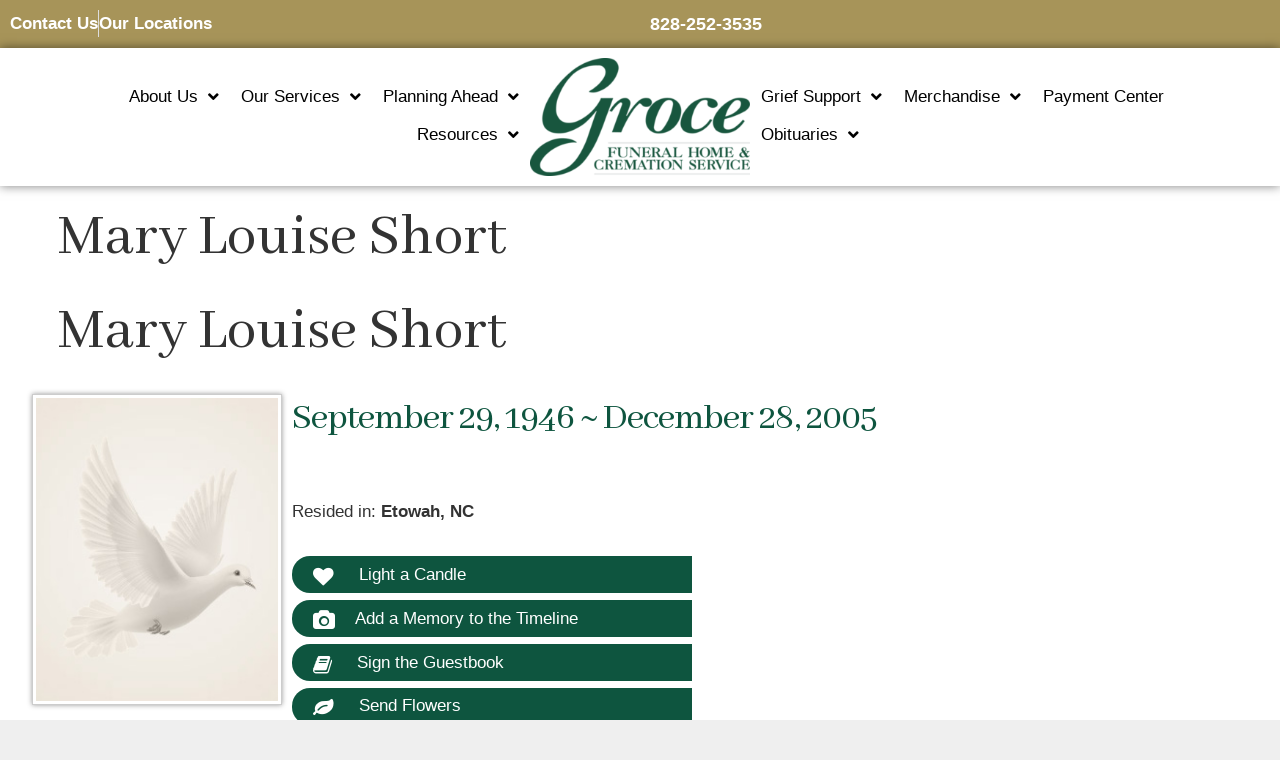

--- FILE ---
content_type: text/html; charset=UTF-8
request_url: https://www.grocefuneralhome.com/obits/mary-louise-short/
body_size: 32994
content:
<!DOCTYPE html>
<html lang="en-US">
<head>
	<meta charset="UTF-8">
	<meta http-equiv="X-UA-Compatible" content="IE=edge" />
	<link rel="profile" href="https://gmpg.org/xfn/11">
	<meta name='robots' content='index, follow, max-image-preview:large, max-snippet:-1, max-video-preview:-1' />
<meta name="viewport" content="width=device-width, initial-scale=1"><link rel='dns-prefetch' href='//use.fontawesome.com' />
<link rel='dns-prefetch' href='//fonts.googleapis.com' />
<link rel="alternate" type="application/rss+xml" title="Groce Funeral Home &raquo; Feed" href="https://www.grocefuneralhome.com/feed/" />
<link rel="alternate" type="application/rss+xml" title="Groce Funeral Home &raquo; Comments Feed" href="https://www.grocefuneralhome.com/comments/feed/" />
<link rel="alternate" type="application/rss+xml" title="Groce Funeral Home &raquo; Mary Louise Short Comments Feed" href="https://www.grocefuneralhome.com/obits/mary-louise-short/feed/" />
<link rel="alternate" title="oEmbed (JSON)" type="application/json+oembed" href="https://www.grocefuneralhome.com/wp-json/oembed/1.0/embed?url=https%3A%2F%2Fwww.grocefuneralhome.com%2Fobits%2Fmary-louise-short%2F" />
<link rel="alternate" title="oEmbed (XML)" type="text/xml+oembed" href="https://www.grocefuneralhome.com/wp-json/oembed/1.0/embed?url=https%3A%2F%2Fwww.grocefuneralhome.com%2Fobits%2Fmary-louise-short%2F&#038;format=xml" />
<style id='wp-img-auto-sizes-contain-inline-css'>
img:is([sizes=auto i],[sizes^="auto," i]){contain-intrinsic-size:3000px 1500px}
/*# sourceURL=wp-img-auto-sizes-contain-inline-css */
</style>
<link rel='stylesheet' id='wp-block-library-css' href='https://www.grocefuneralhome.com/wp-includes/css/dist/block-library/style.min.css' media='all' />
<style id='classic-theme-styles-inline-css'>
/*! This file is auto-generated */
.wp-block-button__link{color:#fff;background-color:#32373c;border-radius:9999px;box-shadow:none;text-decoration:none;padding:calc(.667em + 2px) calc(1.333em + 2px);font-size:1.125em}.wp-block-file__button{background:#32373c;color:#fff;text-decoration:none}
/*# sourceURL=/wp-includes/css/classic-themes.min.css */
</style>
<style id='global-styles-inline-css'>
:root{--wp--preset--aspect-ratio--square: 1;--wp--preset--aspect-ratio--4-3: 4/3;--wp--preset--aspect-ratio--3-4: 3/4;--wp--preset--aspect-ratio--3-2: 3/2;--wp--preset--aspect-ratio--2-3: 2/3;--wp--preset--aspect-ratio--16-9: 16/9;--wp--preset--aspect-ratio--9-16: 9/16;--wp--preset--color--black: #000000;--wp--preset--color--cyan-bluish-gray: #abb8c3;--wp--preset--color--white: #ffffff;--wp--preset--color--pale-pink: #f78da7;--wp--preset--color--vivid-red: #cf2e2e;--wp--preset--color--luminous-vivid-orange: #ff6900;--wp--preset--color--luminous-vivid-amber: #fcb900;--wp--preset--color--light-green-cyan: #7bdcb5;--wp--preset--color--vivid-green-cyan: #00d084;--wp--preset--color--pale-cyan-blue: #8ed1fc;--wp--preset--color--vivid-cyan-blue: #0693e3;--wp--preset--color--vivid-purple: #9b51e0;--wp--preset--color--contrast: var(--contrast);--wp--preset--color--contrast-2: var(--contrast-2);--wp--preset--color--contrast-3: var(--contrast-3);--wp--preset--color--base: var(--base);--wp--preset--color--base-2: var(--base-2);--wp--preset--color--base-3: var(--base-3);--wp--preset--color--accent: var(--accent);--wp--preset--gradient--vivid-cyan-blue-to-vivid-purple: linear-gradient(135deg,rgb(6,147,227) 0%,rgb(155,81,224) 100%);--wp--preset--gradient--light-green-cyan-to-vivid-green-cyan: linear-gradient(135deg,rgb(122,220,180) 0%,rgb(0,208,130) 100%);--wp--preset--gradient--luminous-vivid-amber-to-luminous-vivid-orange: linear-gradient(135deg,rgb(252,185,0) 0%,rgb(255,105,0) 100%);--wp--preset--gradient--luminous-vivid-orange-to-vivid-red: linear-gradient(135deg,rgb(255,105,0) 0%,rgb(207,46,46) 100%);--wp--preset--gradient--very-light-gray-to-cyan-bluish-gray: linear-gradient(135deg,rgb(238,238,238) 0%,rgb(169,184,195) 100%);--wp--preset--gradient--cool-to-warm-spectrum: linear-gradient(135deg,rgb(74,234,220) 0%,rgb(151,120,209) 20%,rgb(207,42,186) 40%,rgb(238,44,130) 60%,rgb(251,105,98) 80%,rgb(254,248,76) 100%);--wp--preset--gradient--blush-light-purple: linear-gradient(135deg,rgb(255,206,236) 0%,rgb(152,150,240) 100%);--wp--preset--gradient--blush-bordeaux: linear-gradient(135deg,rgb(254,205,165) 0%,rgb(254,45,45) 50%,rgb(107,0,62) 100%);--wp--preset--gradient--luminous-dusk: linear-gradient(135deg,rgb(255,203,112) 0%,rgb(199,81,192) 50%,rgb(65,88,208) 100%);--wp--preset--gradient--pale-ocean: linear-gradient(135deg,rgb(255,245,203) 0%,rgb(182,227,212) 50%,rgb(51,167,181) 100%);--wp--preset--gradient--electric-grass: linear-gradient(135deg,rgb(202,248,128) 0%,rgb(113,206,126) 100%);--wp--preset--gradient--midnight: linear-gradient(135deg,rgb(2,3,129) 0%,rgb(40,116,252) 100%);--wp--preset--font-size--small: 13px;--wp--preset--font-size--medium: 20px;--wp--preset--font-size--large: 36px;--wp--preset--font-size--x-large: 42px;--wp--preset--font-size--wpada-small-percent: 14px;--wp--preset--font-size--wpada-regular-percent: 16px;--wp--preset--font-size--wpada-large-percent: 25px;--wp--preset--font-size--wpada-larger-percent: 32px;--wp--preset--font-size--wpada-largest-percent: 37px;--wp--preset--spacing--20: 0.44rem;--wp--preset--spacing--30: 0.67rem;--wp--preset--spacing--40: 1rem;--wp--preset--spacing--50: 1.5rem;--wp--preset--spacing--60: 2.25rem;--wp--preset--spacing--70: 3.38rem;--wp--preset--spacing--80: 5.06rem;--wp--preset--shadow--natural: 6px 6px 9px rgba(0, 0, 0, 0.2);--wp--preset--shadow--deep: 12px 12px 50px rgba(0, 0, 0, 0.4);--wp--preset--shadow--sharp: 6px 6px 0px rgba(0, 0, 0, 0.2);--wp--preset--shadow--outlined: 6px 6px 0px -3px rgb(255, 255, 255), 6px 6px rgb(0, 0, 0);--wp--preset--shadow--crisp: 6px 6px 0px rgb(0, 0, 0);}:where(.is-layout-flex){gap: 0.5em;}:where(.is-layout-grid){gap: 0.5em;}body .is-layout-flex{display: flex;}.is-layout-flex{flex-wrap: wrap;align-items: center;}.is-layout-flex > :is(*, div){margin: 0;}body .is-layout-grid{display: grid;}.is-layout-grid > :is(*, div){margin: 0;}:where(.wp-block-columns.is-layout-flex){gap: 2em;}:where(.wp-block-columns.is-layout-grid){gap: 2em;}:where(.wp-block-post-template.is-layout-flex){gap: 1.25em;}:where(.wp-block-post-template.is-layout-grid){gap: 1.25em;}.has-black-color{color: var(--wp--preset--color--black) !important;}.has-cyan-bluish-gray-color{color: var(--wp--preset--color--cyan-bluish-gray) !important;}.has-white-color{color: var(--wp--preset--color--white) !important;}.has-pale-pink-color{color: var(--wp--preset--color--pale-pink) !important;}.has-vivid-red-color{color: var(--wp--preset--color--vivid-red) !important;}.has-luminous-vivid-orange-color{color: var(--wp--preset--color--luminous-vivid-orange) !important;}.has-luminous-vivid-amber-color{color: var(--wp--preset--color--luminous-vivid-amber) !important;}.has-light-green-cyan-color{color: var(--wp--preset--color--light-green-cyan) !important;}.has-vivid-green-cyan-color{color: var(--wp--preset--color--vivid-green-cyan) !important;}.has-pale-cyan-blue-color{color: var(--wp--preset--color--pale-cyan-blue) !important;}.has-vivid-cyan-blue-color{color: var(--wp--preset--color--vivid-cyan-blue) !important;}.has-vivid-purple-color{color: var(--wp--preset--color--vivid-purple) !important;}.has-black-background-color{background-color: var(--wp--preset--color--black) !important;}.has-cyan-bluish-gray-background-color{background-color: var(--wp--preset--color--cyan-bluish-gray) !important;}.has-white-background-color{background-color: var(--wp--preset--color--white) !important;}.has-pale-pink-background-color{background-color: var(--wp--preset--color--pale-pink) !important;}.has-vivid-red-background-color{background-color: var(--wp--preset--color--vivid-red) !important;}.has-luminous-vivid-orange-background-color{background-color: var(--wp--preset--color--luminous-vivid-orange) !important;}.has-luminous-vivid-amber-background-color{background-color: var(--wp--preset--color--luminous-vivid-amber) !important;}.has-light-green-cyan-background-color{background-color: var(--wp--preset--color--light-green-cyan) !important;}.has-vivid-green-cyan-background-color{background-color: var(--wp--preset--color--vivid-green-cyan) !important;}.has-pale-cyan-blue-background-color{background-color: var(--wp--preset--color--pale-cyan-blue) !important;}.has-vivid-cyan-blue-background-color{background-color: var(--wp--preset--color--vivid-cyan-blue) !important;}.has-vivid-purple-background-color{background-color: var(--wp--preset--color--vivid-purple) !important;}.has-black-border-color{border-color: var(--wp--preset--color--black) !important;}.has-cyan-bluish-gray-border-color{border-color: var(--wp--preset--color--cyan-bluish-gray) !important;}.has-white-border-color{border-color: var(--wp--preset--color--white) !important;}.has-pale-pink-border-color{border-color: var(--wp--preset--color--pale-pink) !important;}.has-vivid-red-border-color{border-color: var(--wp--preset--color--vivid-red) !important;}.has-luminous-vivid-orange-border-color{border-color: var(--wp--preset--color--luminous-vivid-orange) !important;}.has-luminous-vivid-amber-border-color{border-color: var(--wp--preset--color--luminous-vivid-amber) !important;}.has-light-green-cyan-border-color{border-color: var(--wp--preset--color--light-green-cyan) !important;}.has-vivid-green-cyan-border-color{border-color: var(--wp--preset--color--vivid-green-cyan) !important;}.has-pale-cyan-blue-border-color{border-color: var(--wp--preset--color--pale-cyan-blue) !important;}.has-vivid-cyan-blue-border-color{border-color: var(--wp--preset--color--vivid-cyan-blue) !important;}.has-vivid-purple-border-color{border-color: var(--wp--preset--color--vivid-purple) !important;}.has-vivid-cyan-blue-to-vivid-purple-gradient-background{background: var(--wp--preset--gradient--vivid-cyan-blue-to-vivid-purple) !important;}.has-light-green-cyan-to-vivid-green-cyan-gradient-background{background: var(--wp--preset--gradient--light-green-cyan-to-vivid-green-cyan) !important;}.has-luminous-vivid-amber-to-luminous-vivid-orange-gradient-background{background: var(--wp--preset--gradient--luminous-vivid-amber-to-luminous-vivid-orange) !important;}.has-luminous-vivid-orange-to-vivid-red-gradient-background{background: var(--wp--preset--gradient--luminous-vivid-orange-to-vivid-red) !important;}.has-very-light-gray-to-cyan-bluish-gray-gradient-background{background: var(--wp--preset--gradient--very-light-gray-to-cyan-bluish-gray) !important;}.has-cool-to-warm-spectrum-gradient-background{background: var(--wp--preset--gradient--cool-to-warm-spectrum) !important;}.has-blush-light-purple-gradient-background{background: var(--wp--preset--gradient--blush-light-purple) !important;}.has-blush-bordeaux-gradient-background{background: var(--wp--preset--gradient--blush-bordeaux) !important;}.has-luminous-dusk-gradient-background{background: var(--wp--preset--gradient--luminous-dusk) !important;}.has-pale-ocean-gradient-background{background: var(--wp--preset--gradient--pale-ocean) !important;}.has-electric-grass-gradient-background{background: var(--wp--preset--gradient--electric-grass) !important;}.has-midnight-gradient-background{background: var(--wp--preset--gradient--midnight) !important;}.has-small-font-size{font-size: var(--wp--preset--font-size--small) !important;}.has-medium-font-size{font-size: var(--wp--preset--font-size--medium) !important;}.has-large-font-size{font-size: var(--wp--preset--font-size--large) !important;}.has-x-large-font-size{font-size: var(--wp--preset--font-size--x-large) !important;}
:where(.wp-block-post-template.is-layout-flex){gap: 1.25em;}:where(.wp-block-post-template.is-layout-grid){gap: 1.25em;}
:where(.wp-block-term-template.is-layout-flex){gap: 1.25em;}:where(.wp-block-term-template.is-layout-grid){gap: 1.25em;}
:where(.wp-block-columns.is-layout-flex){gap: 2em;}:where(.wp-block-columns.is-layout-grid){gap: 2em;}
:root :where(.wp-block-pullquote){font-size: 1.5em;line-height: 1.6;}
/*# sourceURL=global-styles-inline-css */
</style>
<link rel='stylesheet' id='announcement-bar-style-css' href='https://www.grocefuneralhome.com/wp-content/plugins/announcement-bar/css/style.css' media='all' />
<link rel='stylesheet' id='simple-staff-list-css' href='https://www.grocefuneralhome.com/wp-content/plugins/simple-staff-list/public/css/simple-staff-list-public.css' media='all' />
<link rel='stylesheet' id='SFSIPLUSmainCss-css' href='https://www.grocefuneralhome.com/wp-content/plugins/ultimate-social-media-plus/css/sfsi-style.css' media='all' />
<link rel='stylesheet' id='woocommerce-layout-css' href='https://www.grocefuneralhome.com/wp-content/plugins/woocommerce/assets/css/woocommerce-layout.css' media='all' />
<link rel='stylesheet' id='woocommerce-smallscreen-css' href='https://www.grocefuneralhome.com/wp-content/plugins/woocommerce/assets/css/woocommerce-smallscreen.css' media='only screen and (max-width: 768px)' />
<link rel='stylesheet' id='woocommerce-general-css' href='https://www.grocefuneralhome.com/wp-content/plugins/woocommerce/assets/css/woocommerce.css' media='all' />
<style id='woocommerce-general-inline-css'>
.woocommerce .page-header-image-single {display: none;}.woocommerce .entry-content,.woocommerce .product .entry-summary {margin-top: 0;}.related.products {clear: both;}.checkout-subscribe-prompt.clear {visibility: visible;height: initial;width: initial;}@media (max-width:768px) {.woocommerce .woocommerce-ordering,.woocommerce-page .woocommerce-ordering {float: none;}.woocommerce .woocommerce-ordering select {max-width: 100%;}.woocommerce ul.products li.product,.woocommerce-page ul.products li.product,.woocommerce-page[class*=columns-] ul.products li.product,.woocommerce[class*=columns-] ul.products li.product {width: 100%;float: none;}}
/*# sourceURL=woocommerce-general-inline-css */
</style>
<style id='woocommerce-inline-inline-css'>
.woocommerce form .form-row .required { visibility: visible; }
/*# sourceURL=woocommerce-inline-inline-css */
</style>
<link rel='stylesheet' id='obit-style-css' href='https://www.grocefuneralhome.com/wp-content/plugins/lt-obits/css/obit-style.css' media='all' />
<link rel='stylesheet' id='lto-fa-css' href='https://use.fontawesome.com/releases/v5.0.6/css/all.css' media='all' />
<link rel='stylesheet' id='ltreview-css-css' href='https://www.grocefuneralhome.com/wp-content/plugins/lt-obits/css/ltreview.css' media='all' />
<link rel='stylesheet' id='megamenu-css' href='https://www.grocefuneralhome.com/wp-content/uploads/maxmegamenu/style.css' media='all' />
<link rel='stylesheet' id='dashicons-css' href='https://www.grocefuneralhome.com/wp-includes/css/dashicons.min.css' media='all' />
<link rel='stylesheet' id='generate-style-grid-css' href='https://www.grocefuneralhome.com/wp-content/themes/generatepress/assets/css/unsemantic-grid.min.css' media='all' />
<link rel='stylesheet' id='generate-style-css' href='https://www.grocefuneralhome.com/wp-content/themes/generatepress/assets/css/style.min.css' media='all' />
<style id='generate-style-inline-css'>
body{background-color:#efefef;color:#3a3a3a;}a{color:#18563e;}a:hover, a:focus, a:active{color:#166b3f;}body .grid-container{max-width:1920px;}.wp-block-group__inner-container{max-width:1920px;margin-left:auto;margin-right:auto;}.site-header .header-image{width:220px;}:root{--contrast:#222222;--contrast-2:#575760;--contrast-3:#b2b2be;--base:#f0f0f0;--base-2:#f7f8f9;--base-3:#ffffff;--accent:#1e73be;}:root .has-contrast-color{color:var(--contrast);}:root .has-contrast-background-color{background-color:var(--contrast);}:root .has-contrast-2-color{color:var(--contrast-2);}:root .has-contrast-2-background-color{background-color:var(--contrast-2);}:root .has-contrast-3-color{color:var(--contrast-3);}:root .has-contrast-3-background-color{background-color:var(--contrast-3);}:root .has-base-color{color:var(--base);}:root .has-base-background-color{background-color:var(--base);}:root .has-base-2-color{color:var(--base-2);}:root .has-base-2-background-color{background-color:var(--base-2);}:root .has-base-3-color{color:var(--base-3);}:root .has-base-3-background-color{background-color:var(--base-3);}:root .has-accent-color{color:var(--accent);}:root .has-accent-background-color{background-color:var(--accent);}body, button, input, select, textarea{font-family:-apple-system, system-ui, BlinkMacSystemFont, "Segoe UI", Helvetica, Arial, sans-serif, "Apple Color Emoji", "Segoe UI Emoji", "Segoe UI Symbol";}body{line-height:1.5;}.entry-content > [class*="wp-block-"]:not(:last-child):not(.wp-block-heading){margin-bottom:1.5em;}.main-navigation .main-nav ul ul li a{font-size:14px;}.sidebar .widget, .footer-widgets .widget{font-size:17px;}h1{font-weight:300;font-size:40px;}h2{font-weight:300;font-size:30px;}h3{font-size:20px;}h4{font-size:inherit;}h5{font-size:inherit;}@media (max-width:768px){.main-title{font-size:30px;}h1{font-size:30px;}h2{font-size:25px;}}.top-bar{background-color:#636363;color:#ffffff;}.top-bar a{color:#ffffff;}.top-bar a:hover{color:#303030;}.site-header{background-color:#ffffff;color:#3a3a3a;}.site-header a{color:#3a3a3a;}.main-title a,.main-title a:hover{color:#222222;}.site-description{color:#757575;}.main-navigation,.main-navigation ul ul{background-color:#222222;}.main-navigation .main-nav ul li a, .main-navigation .menu-toggle, .main-navigation .menu-bar-items{color:#ffffff;}.main-navigation .main-nav ul li:not([class*="current-menu-"]):hover > a, .main-navigation .main-nav ul li:not([class*="current-menu-"]):focus > a, .main-navigation .main-nav ul li.sfHover:not([class*="current-menu-"]) > a, .main-navigation .menu-bar-item:hover > a, .main-navigation .menu-bar-item.sfHover > a{color:#ffffff;background-color:#3f3f3f;}button.menu-toggle:hover,button.menu-toggle:focus,.main-navigation .mobile-bar-items a,.main-navigation .mobile-bar-items a:hover,.main-navigation .mobile-bar-items a:focus{color:#ffffff;}.main-navigation .main-nav ul li[class*="current-menu-"] > a{color:#ffffff;background-color:#3f3f3f;}.navigation-search input[type="search"],.navigation-search input[type="search"]:active, .navigation-search input[type="search"]:focus, .main-navigation .main-nav ul li.search-item.active > a, .main-navigation .menu-bar-items .search-item.active > a{color:#ffffff;background-color:#3f3f3f;}.main-navigation ul ul{background-color:#3f3f3f;}.main-navigation .main-nav ul ul li a{color:#ffffff;}.main-navigation .main-nav ul ul li:not([class*="current-menu-"]):hover > a,.main-navigation .main-nav ul ul li:not([class*="current-menu-"]):focus > a, .main-navigation .main-nav ul ul li.sfHover:not([class*="current-menu-"]) > a{color:#ffffff;background-color:#4f4f4f;}.main-navigation .main-nav ul ul li[class*="current-menu-"] > a{color:#ffffff;background-color:#4f4f4f;}.separate-containers .inside-article, .separate-containers .comments-area, .separate-containers .page-header, .one-container .container, .separate-containers .paging-navigation, .inside-page-header{background-color:#ffffff;}.entry-meta{color:#595959;}.entry-meta a{color:#595959;}.entry-meta a:hover{color:#1e73be;}.sidebar .widget{background-color:#ffffff;}.sidebar .widget .widget-title{color:#000000;}.footer-widgets{background-color:#ffffff;}.footer-widgets .widget-title{color:#000000;}.site-info{color:#ffffff;background-color:#222222;}.site-info a{color:#ffffff;}.site-info a:hover{color:#606060;}.footer-bar .widget_nav_menu .current-menu-item a{color:#606060;}input[type="text"],input[type="email"],input[type="url"],input[type="password"],input[type="search"],input[type="tel"],input[type="number"],textarea,select{color:#666666;background-color:#fafafa;border-color:#cccccc;}input[type="text"]:focus,input[type="email"]:focus,input[type="url"]:focus,input[type="password"]:focus,input[type="search"]:focus,input[type="tel"]:focus,input[type="number"]:focus,textarea:focus,select:focus{color:#666666;background-color:#ffffff;border-color:#bfbfbf;}button,html input[type="button"],input[type="reset"],input[type="submit"],a.button,a.wp-block-button__link:not(.has-background){color:#ffffff;background-color:#666666;}button:hover,html input[type="button"]:hover,input[type="reset"]:hover,input[type="submit"]:hover,a.button:hover,button:focus,html input[type="button"]:focus,input[type="reset"]:focus,input[type="submit"]:focus,a.button:focus,a.wp-block-button__link:not(.has-background):active,a.wp-block-button__link:not(.has-background):focus,a.wp-block-button__link:not(.has-background):hover{color:#ffffff;background-color:#3f3f3f;}a.generate-back-to-top{background-color:rgba( 0,0,0,0.4 );color:#ffffff;}a.generate-back-to-top:hover,a.generate-back-to-top:focus{background-color:rgba( 0,0,0,0.6 );color:#ffffff;}:root{--gp-search-modal-bg-color:var(--base-3);--gp-search-modal-text-color:var(--contrast);--gp-search-modal-overlay-bg-color:rgba(0,0,0,0.2);}@media (max-width:768px){.main-navigation .menu-bar-item:hover > a, .main-navigation .menu-bar-item.sfHover > a{background:none;color:#ffffff;}}.inside-top-bar{padding:10px;}.site-main .wp-block-group__inner-container{padding:40px;}.entry-content .alignwide, body:not(.no-sidebar) .entry-content .alignfull{margin-left:-40px;width:calc(100% + 80px);max-width:calc(100% + 80px);}.container.grid-container{max-width:2000px;}.rtl .menu-item-has-children .dropdown-menu-toggle{padding-left:20px;}.rtl .main-navigation .main-nav ul li.menu-item-has-children > a{padding-right:20px;}.site-info{padding:20px;}@media (max-width:768px){.separate-containers .inside-article, .separate-containers .comments-area, .separate-containers .page-header, .separate-containers .paging-navigation, .one-container .site-content, .inside-page-header{padding:30px;}.site-main .wp-block-group__inner-container{padding:30px;}.site-info{padding-right:10px;padding-left:10px;}.entry-content .alignwide, body:not(.no-sidebar) .entry-content .alignfull{margin-left:-30px;width:calc(100% + 60px);max-width:calc(100% + 60px);}}.one-container .sidebar .widget{padding:0px;}/* End cached CSS */@media (max-width:768px){.main-navigation .menu-toggle,.main-navigation .mobile-bar-items,.sidebar-nav-mobile:not(#sticky-placeholder){display:block;}.main-navigation ul,.gen-sidebar-nav{display:none;}[class*="nav-float-"] .site-header .inside-header > *{float:none;clear:both;}}
/*# sourceURL=generate-style-inline-css */
</style>
<link rel='stylesheet' id='generate-mobile-style-css' href='https://www.grocefuneralhome.com/wp-content/themes/generatepress/assets/css/mobile.min.css' media='all' />
<link rel='stylesheet' id='generate-font-icons-css' href='https://www.grocefuneralhome.com/wp-content/themes/generatepress/assets/css/components/font-icons.min.css' media='all' />
<link rel='stylesheet' id='generate-child-css' href='https://www.grocefuneralhome.com/wp-content/themes/generatepress_child/style.css' media='all' />
<link rel='stylesheet' id='elementor-frontend-css' href='https://www.grocefuneralhome.com/wp-content/plugins/elementor/assets/css/frontend.min.css' media='all' />
<link rel='stylesheet' id='widget-image-css' href='https://www.grocefuneralhome.com/wp-content/plugins/elementor/assets/css/widget-image.min.css' media='all' />
<link rel='stylesheet' id='widget-nav-menu-css' href='https://www.grocefuneralhome.com/wp-content/plugins/elementor-pro/assets/css/widget-nav-menu.min.css' media='all' />
<link rel='stylesheet' id='e-animation-fadeInLeft-css' href='https://www.grocefuneralhome.com/wp-content/plugins/elementor/assets/lib/animations/styles/fadeInLeft.min.css' media='all' />
<link rel='stylesheet' id='e-popup-css' href='https://www.grocefuneralhome.com/wp-content/plugins/elementor-pro/assets/css/conditionals/popup.min.css' media='all' />
<link rel='stylesheet' id='widget-icon-list-css' href='https://www.grocefuneralhome.com/wp-content/plugins/elementor/assets/css/widget-icon-list.min.css' media='all' />
<link rel='stylesheet' id='e-sticky-css' href='https://www.grocefuneralhome.com/wp-content/plugins/elementor-pro/assets/css/modules/sticky.min.css' media='all' />
<link rel='stylesheet' id='elementor-icons-css' href='https://www.grocefuneralhome.com/wp-content/plugins/elementor/assets/lib/eicons/css/elementor-icons.min.css' media='all' />
<link rel='stylesheet' id='elementor-post-2012332-css' href='https://www.grocefuneralhome.com/wp-content/uploads/elementor/css/post-2012332.css' media='all' />
<link rel='stylesheet' id='font-awesome-5-all-css' href='https://www.grocefuneralhome.com/wp-content/plugins/elementor/assets/lib/font-awesome/css/all.min.css' media='all' />
<link rel='stylesheet' id='font-awesome-4-shim-css' href='https://www.grocefuneralhome.com/wp-content/plugins/elementor/assets/lib/font-awesome/css/v4-shims.min.css' media='all' />
<link rel='stylesheet' id='elementor-post-2025650-css' href='https://www.grocefuneralhome.com/wp-content/uploads/elementor/css/post-2025650.css' media='all' />
<link rel='stylesheet' id='elementor-post-2025653-css' href='https://www.grocefuneralhome.com/wp-content/uploads/elementor/css/post-2025653.css' media='all' />
<link rel='stylesheet' id='themify-google-fonts-css' href='https://fonts.googleapis.com/css?family=Open+Sans%3A300%2C700%7COswald%7CEB+Garamond%7CRoboto+Slab%7CKaushan+Script&#038;subset=latin' media='all' />
<link rel='stylesheet' id='wp-ada-compliance-styles-css' href='https://www.grocefuneralhome.com/wp-content/plugins/wp-ada-compliance/styles.css' media='all' />
<link rel='stylesheet' id='wp-ada-compliance-fontawesome-styles-css' href='https://use.fontawesome.com/releases/v5.15.4/css/all.css' media='all' />
<link rel='stylesheet' id='wp-ada-compliance-adawidget-styles-css' href='https://www.grocefuneralhome.com/wp-content/plugins/wp-ada-compliance/res/access_widget.css' media='all' />
<style id='wp-ada-compliance-adawidget-styles-inline-css'>

    .wp-ada-compliance-accessibility-widget-hide{
    left: 65px;
    }
    .wp-ada-compliance-accessibility-widget-content{
    bottom: 80px;
     left: 20px;
    }
    .wp-ada-compliance-accessibility-widget {
     bottom: 30px;
     left: 20px;
    }
@media only screen and (max-width: 470px){
.wp-ada-compliance-accessibility-widget-content{
  bottom: 0px;
}
}
    .wp-ada-bigcursor *{cursor: url(https://www.grocefuneralhome.com/wp-content/plugins/wp-ada-compliance/res/cursor.png), url(https://www.grocefuneralhome.com/wp-content/plugins/wp-ada-compliance/res/cursor.cur), auto !important;}
/*# sourceURL=wp-ada-compliance-adawidget-styles-inline-css */
</style>
<link rel='stylesheet' id='eael-general-css' href='https://www.grocefuneralhome.com/wp-content/plugins/essential-addons-for-elementor-lite/assets/front-end/css/view/general.min.css' media='all' />
<link rel='stylesheet' id='support-custom-css' href='https://www.grocefuneralhome.com/wp-content/plugins/support-custom/public/css/support-custom.css' media='all' />
<link rel='stylesheet' id='ecs-styles-css' href='https://www.grocefuneralhome.com/wp-content/plugins/ele-custom-skin/assets/css/ecs-style.css' media='all' />
<link rel='stylesheet' id='elementor-post-2018834-css' href='https://www.grocefuneralhome.com/wp-content/uploads/elementor/css/post-2018834.css' media='all' />
<link rel='stylesheet' id='elementor-gf-local-roboto-css' href='https://www.grocefuneralhome.com/wp-content/uploads/elementor/google-fonts/css/roboto.css' media='all' />
<link rel='stylesheet' id='elementor-gf-local-robotoslab-css' href='https://www.grocefuneralhome.com/wp-content/uploads/elementor/google-fonts/css/robotoslab.css' media='all' />
<link rel='stylesheet' id='elementor-icons-shared-0-css' href='https://www.grocefuneralhome.com/wp-content/plugins/elementor/assets/lib/font-awesome/css/fontawesome.min.css' media='all' />
<link rel='stylesheet' id='elementor-icons-fa-solid-css' href='https://www.grocefuneralhome.com/wp-content/plugins/elementor/assets/lib/font-awesome/css/solid.min.css' media='all' />
<script src="https://www.grocefuneralhome.com/wp-includes/js/jquery/jquery.min.js" id="jquery-core-js"></script>
<script src="https://www.grocefuneralhome.com/wp-includes/js/jquery/jquery-migrate.min.js" id="jquery-migrate-js"></script>
<script src="https://www.grocefuneralhome.com/wp-content/plugins/woocommerce/assets/js/jquery-blockui/jquery.blockUI.min.js" id="wc-jquery-blockui-js" defer data-wp-strategy="defer"></script>
<script id="wc-add-to-cart-js-extra">
var wc_add_to_cart_params = {"ajax_url":"/wp-admin/admin-ajax.php","wc_ajax_url":"/?wc-ajax=%%endpoint%%","i18n_view_cart":"View cart","cart_url":"https://www.grocefuneralhome.com","is_cart":"","cart_redirect_after_add":"no"};
//# sourceURL=wc-add-to-cart-js-extra
</script>
<script src="https://www.grocefuneralhome.com/wp-content/plugins/woocommerce/assets/js/frontend/add-to-cart.min.js" id="wc-add-to-cart-js" defer data-wp-strategy="defer"></script>
<script src="https://www.grocefuneralhome.com/wp-content/plugins/woocommerce/assets/js/js-cookie/js.cookie.min.js" id="wc-js-cookie-js" defer data-wp-strategy="defer"></script>
<script id="woocommerce-js-extra">
var woocommerce_params = {"ajax_url":"/wp-admin/admin-ajax.php","wc_ajax_url":"/?wc-ajax=%%endpoint%%","i18n_password_show":"Show password","i18n_password_hide":"Hide password"};
//# sourceURL=woocommerce-js-extra
</script>
<script src="https://www.grocefuneralhome.com/wp-content/plugins/woocommerce/assets/js/frontend/woocommerce.min.js" id="woocommerce-js" defer data-wp-strategy="defer"></script>
<script src="https://www.grocefuneralhome.com/wp-content/plugins/lt-obits/js/jquery.min.js" id="lto-jquery-js"></script>
<script src="https://www.grocefuneralhome.com/wp-content/plugins/lt-obits/js/jquery.validate.js" id="lto-validate-js-js"></script>
<script src="https://www.grocefuneralhome.com/wp-content/plugins/lt-obits/js/validate.additional-methods.js" id="lto-validate-js-addition-methods-js"></script>
<script id="lto-frontend-js-js-extra">
var ajax_object = {"ajaxurl":"https://www.grocefuneralhome.com/wp-admin/admin-ajax.php","nonce":"07d286d420"};
//# sourceURL=lto-frontend-js-js-extra
</script>
<script src="https://www.grocefuneralhome.com/wp-content/plugins/lt-obits/js/frontend.js" id="lto-frontend-js-js"></script>
<script src="https://www.grocefuneralhome.com/wp-content/plugins/lt-obits/js/jquery.inputmask.bundle.js" id="jquery_inputmask_bundle_js-js"></script>
<script src="https://www.grocefuneralhome.com/wp-content/plugins/lt-obits/js/custom.js" id="custom_js-js"></script>
<script src="https://www.grocefuneralhome.com/wp-content/themes/generatepress_child/base.js" id="groce-base-script-js"></script>
<script src="https://www.grocefuneralhome.com/wp-content/plugins/elementor/assets/lib/font-awesome/js/v4-shims.min.js" id="font-awesome-4-shim-js"></script>
<script id="ecs_ajax_load-js-extra">
var ecs_ajax_params = {"ajaxurl":"https://www.grocefuneralhome.com/wp-admin/admin-ajax.php","posts":"{\"page\":0,\"ltobits\":\"mary-louise-short\",\"post_type\":\"ltobits\",\"name\":\"mary-louise-short\",\"error\":\"\",\"m\":\"\",\"p\":0,\"post_parent\":\"\",\"subpost\":\"\",\"subpost_id\":\"\",\"attachment\":\"\",\"attachment_id\":0,\"pagename\":\"\",\"page_id\":0,\"second\":\"\",\"minute\":\"\",\"hour\":\"\",\"day\":0,\"monthnum\":0,\"year\":0,\"w\":0,\"category_name\":\"\",\"tag\":\"\",\"cat\":\"\",\"tag_id\":\"\",\"author\":\"\",\"author_name\":\"\",\"feed\":\"\",\"tb\":\"\",\"paged\":0,\"meta_key\":\"\",\"meta_value\":\"\",\"preview\":\"\",\"s\":\"\",\"sentence\":\"\",\"title\":\"\",\"fields\":\"all\",\"menu_order\":\"\",\"embed\":\"\",\"category__in\":[],\"category__not_in\":[],\"category__and\":[],\"post__in\":[],\"post__not_in\":[],\"post_name__in\":[],\"tag__in\":[],\"tag__not_in\":[],\"tag__and\":[],\"tag_slug__in\":[],\"tag_slug__and\":[],\"post_parent__in\":[],\"post_parent__not_in\":[],\"author__in\":[],\"author__not_in\":[],\"search_columns\":[],\"ignore_sticky_posts\":false,\"suppress_filters\":false,\"cache_results\":true,\"update_post_term_cache\":true,\"update_menu_item_cache\":false,\"lazy_load_term_meta\":true,\"update_post_meta_cache\":true,\"posts_per_page\":10,\"nopaging\":false,\"comments_per_page\":\"50\",\"no_found_rows\":false,\"order\":\"DESC\"}"};
//# sourceURL=ecs_ajax_load-js-extra
</script>
<script src="https://www.grocefuneralhome.com/wp-content/plugins/ele-custom-skin/assets/js/ecs_ajax_pagination.js" id="ecs_ajax_load-js"></script>
<script src="https://www.grocefuneralhome.com/wp-content/plugins/ele-custom-skin/assets/js/ecs.js" id="ecs-script-js"></script>
<link rel="https://api.w.org/" href="https://www.grocefuneralhome.com/wp-json/" /><link rel="EditURI" type="application/rsd+xml" title="RSD" href="https://www.grocefuneralhome.com/xmlrpc.php?rsd" />
<meta name="generator" content="WordPress 6.9" />
<meta name="generator" content="WooCommerce 10.4.3" />
<link rel='shortlink' href='https://www.grocefuneralhome.com/?p=275979' />
<!-- HFCM by 99 Robots - Snippet # 2: Google Tag Manager - Header -->
<!-- Google Tag Manager -->
<script>(function(w,d,s,l,i){w[l]=w[l]||[];w[l].push({'gtm.start':
new Date().getTime(),event:'gtm.js'});var f=d.getElementsByTagName(s)[0],
j=d.createElement(s),dl=l!='dataLayer'?'&l='+l:'';j.async=true;j.src=
'https://www.googletagmanager.com/gtm.js?id='+i+dl;f.parentNode.insertBefore(j,f);
})(window,document,'script','dataLayer','GTM-5W4SXJL');</script>
<!-- End Google Tag Manager -->
<!-- /end HFCM by 99 Robots -->
<style type="text/css" id="simple-css-output">.elementor-element-d949dff > div.elementor-widget-wrap{ flex-direction: row; flex-wrap: nowrap; align-items: center;}.elementor-sticky .wp-image-69{ transition:all 0.5s ease; width:220px; max-width: 220px !important;}.elementor-sticky.elementor-sticky--effects .wp-image-69{ width:120px !important;}#input_24_19,#input_24_16,#input_24_15,#input_24_4{ display:flex;}#input_24_19 > .gchoice,#input_24_16 > .gchoice,#input_24_15 > .gchoice,#input_24_4 > .gchoice { width: 111px;}#field_24_25,#field_24_13,#field_24_3{ width: 100%; max-width: unset;}#input_24_3 > span{ padding:0;}#input_24_3{ display: flex; flex-direction: column; gap: 12px; width: 100%;}body.postid-2024714 .ocmflowerp,body.postid-2024714 .ocmtreep,body.postid-2024714 .ocmbutterflyp,body.postid-2024714 .ocmimgz,body.postid-2024714 .ocmtree,body.postid-2024714 .ocmflower{ display:none !important;}body.single-ltobits.postid-2023183 .ocmtree,body.single-ltobits.postid-2023183 .obit-links p:nth-child(4),body.single-ltobits.postid-2023183 .ocmflower{ display:none !important;}.ocmimgz{ box-shadow:0px 0px 3px #aaa; margin-bottom:23px;}.review-box .footer { background: #0e553f;}.funeralBroadcastBox img{ max-width:300px;}.review-box .quote { background: #0e553f;}body.search-results #sidebar.sidebar, body.single-ltobits #sidebar.sidebar, body.post-type-archive-ltobits #sidebar.sidebar, body.page-template-tmpl-current-obits #sidebar.sidebar, body.single-ltobits #sidebar.sidebar { flex-direction: column-reverse; justify-content: start;}.wp-ada-compliance-accessibility-widget-protectedby a { display: none;}.site-description{ display:none;}.ocmthewonderfulelementor p{ font-size:2rem !important;}#catalog ul.list-group{ margin:0;}.ocmtext18 p{ font-size:19px;}@media screen and (max-width:640px){ #catalog .snip1583{ max-width:100%; margin-bottom:9px; }}.page-template-tmpl-current-obits #footer-reviews, .post-type-archive-ltobits #footer-reviews, .search-results #footer-reviews, .single-ltobits #footer-reviews, .post-type-archive-ltreviews #footer-reviews { display: none;}.page-id-256 .entry-content:not(:first-child), .page-id-256 .entry-summary:not(:first-child), .page-id-256 .page-content:not(:first-child) { margin-top: 0;}.page-id-256 #page { padding: 0;}@media screen and (max-width:640px) { .obit-search .row { margin: 0; } .comment-content img.alignleft { width: 75px !important; float: left !important; margin: 0 15px 0 0 !important; } #respond .comment-form-lt_candle ol { margin: 0; }}.single-obits .obit-stats .obitDates { color: #0e553f; font-size: 2.571rem; line-height: 3.0852rem; margin: 0 0 1.75rem 0; font-family: 'Abhaya Libre', Georgia, Times, serif; font-weight: 400; letter-spacing: -0.03em; padding: 0 0;}body.single-ltobits .obitDates { font-size: 2.4rem;}body.post-type-archive-ltobits h1, body.page-template-tmpl-current-obits h1, body.post-type-archive-timeline .site-content h1, body.search-results .site-content h1, body.single-ltobits .site-content h1 { margin-left:3%;}@media (max-width:960px){body.single-ltobits .site-content h1 { text-align:center; font-size: 40px; line-height: 44px; }}body.single-ltobits .obit-stats { float: right; width: calc(100% - 260px);}body.single-ltobits .obit-image { width: 250px; float: left !important; margin:0 auto;}body.single-ltobits .obit-image img{ max-width: 444px; margin:0 auto;} @media only screen and (max-width: 768px){ body.single-ltobits .obit-image, body.single-ltobits .obit-stats { width: 100% !important; float: none !important; } body.single-ltobits .obit-links { margin: 0 auto; }}.ocmlinkz li a,.elementor-widget.elementor-list-item-link-full_width a,.elementor-2025653 .elementor-element.elementor-element-66ea168a .elementor-nav-menu .elementor-item,.elementor-2025653 .elementor-element.elementor-element-6b7df3e7 .elementor-nav-menu .elementor-item { text-decoration: none !important;}</style>	<script>
		window.addEventListener("sfsi_plus_functions_loaded", function() {
			var body = document.getElementsByTagName('body')[0];
			// console.log(body);
			body.classList.add("sfsi_plus_3.53");
		})
		// window.addEventListener('sfsi_plus_functions_loaded',function(e) {
		// 	jQuery("body").addClass("sfsi_plus_3.53")
		// });
		jQuery(document).ready(function(e) {
			jQuery("body").addClass("sfsi_plus_3.53")
		});

		function sfsi_plus_processfurther(ref) {
			var feed_id = '[base64]';
			var feedtype = 8;
			var email = jQuery(ref).find('input[name="email"]').val();
			var filter = /^(([^<>()[\]\\.,;:\s@\"]+(\.[^<>()[\]\\.,;:\s@\"]+)*)|(\".+\"))@((\[[0-9]{1,3}\.[0-9]{1,3}\.[0-9]{1,3}\.[0-9]{1,3}\])|(([a-zA-Z\-0-9]+\.)+[a-zA-Z]{2,}))$/;
			if ((email != "Enter your email") && (filter.test(email))) {
				if (feedtype == "8") {
					var url = "https://api.follow.it/subscription-form/" + feed_id + "/" + feedtype;
					window.open(url, "popupwindow", "scrollbars=yes,width=1080,height=760");
					return true;
				}
			} else {
				alert("Please enter email address");
				jQuery(ref).find('input[name="email"]').focus();
				return false;
			}
		}
	</script>
	<style>
		.sfsi_plus_subscribe_Popinner {
			width: 100% !important;
			height: auto !important;
			border: 1px solid #b5b5b5 !important;
			padding: 18px 0px !important;
			background-color: #ffffff !important;
		}

		.sfsi_plus_subscribe_Popinner form {
			margin: 0 20px !important;
		}

		.sfsi_plus_subscribe_Popinner h5 {
			font-family: Helvetica,Arial,sans-serif !important;

			font-weight: bold !important;
			color: #000000 !important;
			font-size: 16px !important;
			text-align: center !important;
			margin: 0 0 10px !important;
			padding: 0 !important;
		}

		.sfsi_plus_subscription_form_field {
			margin: 5px 0 !important;
			width: 100% !important;
			display: inline-flex;
			display: -webkit-inline-flex;
		}

		.sfsi_plus_subscription_form_field input {
			width: 100% !important;
			padding: 10px 0px !important;
		}

		.sfsi_plus_subscribe_Popinner input[type=email] {
			font-family: Helvetica,Arial,sans-serif !important;

			font-style: normal !important;
			color:  !important;
			font-size: 14px !important;
			text-align: center !important;
		}

		.sfsi_plus_subscribe_Popinner input[type=email]::-webkit-input-placeholder {
			font-family: Helvetica,Arial,sans-serif !important;

			font-style: normal !important;
			color:  !important;
			font-size: 14px !important;
			text-align: center !important;
		}

		.sfsi_plus_subscribe_Popinner input[type=email]:-moz-placeholder {
			/* Firefox 18- */
			font-family: Helvetica,Arial,sans-serif !important;

			font-style: normal !important;
			color:  !important;
			font-size: 14px !important;
			text-align: center !important;
		}

		.sfsi_plus_subscribe_Popinner input[type=email]::-moz-placeholder {
			/* Firefox 19+ */
			font-family: Helvetica,Arial,sans-serif !important;

			font-style: normal !important;
			color:  !important;
			font-size: 14px !important;
			text-align: center !important;
		}

		.sfsi_plus_subscribe_Popinner input[type=email]:-ms-input-placeholder {
			font-family: Helvetica,Arial,sans-serif !important;

			font-style: normal !important;
			color:  !important;
			font-size: 14px !important;
			text-align: center !important;
		}

		.sfsi_plus_subscribe_Popinner input[type=submit] {
			font-family: Helvetica,Arial,sans-serif !important;

			font-weight: bold !important;
			color: #000000 !important;
			font-size: 16px !important;
			text-align: center !important;
			background-color: #dedede !important;
		}
	</style>
	<meta name="follow.[base64]" content="e8tkZXUtJGweccgjWfEF"/><meta property="og:image" content="https://www.grocefuneralhome.com/wp-content/plugins/lt-obits/images/obit-default.jpg" /><meta property="og:image:width" content="200" /><meta property="og:image:height" content="200" /><meta property="og:title" content="Mary Louise Short - Groce Funeral Home" /><meta property="og:description" content="Etowah ~ Mary Louise Short, 59, of Ewbank Road, Etowah, died unexpectedly on Wednesday December 28, 2005 in East Syracuse New York.

A native of Syracuse, New York, Mrs. Short was the daughter of the " />    <meta name="follow_it-verification-code" content="YpDC7LK2rWnrnQhsUE8f"/>
  	<noscript><style>.woocommerce-product-gallery{ opacity: 1 !important; }</style></noscript>
	<meta name="generator" content="Elementor 3.34.2; features: additional_custom_breakpoints; settings: css_print_method-external, google_font-enabled, font_display-auto">
			<style>
				.e-con.e-parent:nth-of-type(n+4):not(.e-lazyloaded):not(.e-no-lazyload),
				.e-con.e-parent:nth-of-type(n+4):not(.e-lazyloaded):not(.e-no-lazyload) * {
					background-image: none !important;
				}
				@media screen and (max-height: 1024px) {
					.e-con.e-parent:nth-of-type(n+3):not(.e-lazyloaded):not(.e-no-lazyload),
					.e-con.e-parent:nth-of-type(n+3):not(.e-lazyloaded):not(.e-no-lazyload) * {
						background-image: none !important;
					}
				}
				@media screen and (max-height: 640px) {
					.e-con.e-parent:nth-of-type(n+2):not(.e-lazyloaded):not(.e-no-lazyload),
					.e-con.e-parent:nth-of-type(n+2):not(.e-lazyloaded):not(.e-no-lazyload) * {
						background-image: none !important;
					}
				}
			</style>
			<link rel="icon" href="https://grocefuneralhome.s3.amazonaws.com/wp-content/uploads/2019/01/cropped-siteicon-32x32.jpg" sizes="32x32" />
<link rel="icon" href="https://grocefuneralhome.s3.amazonaws.com/wp-content/uploads/2019/01/cropped-siteicon-192x192.jpg" sizes="192x192" />
<link rel="apple-touch-icon" href="https://grocefuneralhome.s3.amazonaws.com/wp-content/uploads/2019/01/cropped-siteicon-180x180.jpg" />
<meta name="msapplication-TileImage" content="https://grocefuneralhome.s3.amazonaws.com/wp-content/uploads/2019/01/cropped-siteicon-270x270.jpg" />
		<style id="wp-custom-css">
			.printPageView.grid-parent {
    padding: 30px;
    display: flex;
    min-height: 100%;
    align-items: center;
    width: 100%;
    max-width: 991px;
    background: #f0f0f0;
    box-sizing: border-box;
}

.printPageView.grid-parent #content {
    padding: 30px !important;
    background: white;
    width: 100%;
    box-sizing: border-box;
}
.printPageView .site-content form input[type="checkbox"] {
    margin-right: 8px;
    display: inline-block;
    vertical-align: top;
    margin-top: 5px;
}

.printPageView .site-content form input[type="checkbox"] {
    margin-right: 8px;
    display: inline-block;
    vertical-align: top;
    margin-top: 5px;
}
.printPageView .site-content form input[type="submit"] {
    margin: 10px 0px;
}
.printPageView .site-content p {
    margin: 0;
}

#obit-services, #obit-charities, #obit-guestbook, #obit-video, .obit-text {
    padding-top: 30px;
    float: none !important;
    margin: 0 !important;
    width: 100%;
}


.obit-image img {
    width: 100% !important;
    height: auto;
    margin-bottom: 20px;
    border: 1px solid #ccc;
    padding: 3px;
    box-sizing: border-box;
    box-shadow: 0 0 5px #999;
}
.obit-image {
    float: none !important;
    display: inline-block;
    vertical-align: top;
}
.printPageView .post-content.obit-content .obit-stats {
    width: calc(100% - 31%);
    box-sizing: border-box;
	float: none !important;
    display: inline-block;
    vertical-align: top;
}

.sharethis-inline-share-buttons {
    display: inline-block !important;
    width: auto;
    vertical-align: middle;
    padding-top: 10px;
}
a.o-print .fa {
    font-size: 32px !important;
    display: inline-block;
    vertical-align: middle;
    padding-top: 10px;
}

.printPageView #obit-services p.obit-address-indent {
    margin: 0;
}

/* hemburger css */

.main-navigation .mega-toggle-animated .mega-toggle-animated-inner,.main-navigation .mega-toggle-animated .mega-toggle-animated-box::before,.main-navigation .mega-toggle-animated .mega-toggle-animated-box::after{
	position: relative;
	width: 40px;
	height: 4px;
	background-color: #fff;
	border-radius: 4px;
	display: block;
	transition: all linear .2s;
}

.main-navigation .mega-menu-open  .mega-toggle-animated .mega-toggle-animated-inner{
	display: none;
}

.main-navigation .mega-toggle-animated .mega-toggle-animated-box::before,.main-navigation .mega-toggle-animated .mega-toggle-animated-box::after{
	content: '';
}

.main-navigation .mega-toggle-animated .mega-toggle-animated-box::before{
	top: -6px;
}

.main-navigation .mega-toggle-animated .mega-toggle-animated-box::after{
	bottom: -6px;
}

.main-navigation .mega-toggle-animated{
 padding: 8px !important;
	height: 38px;
}

.main-navigation .mega-menu-open  .mega-toggle-animated .mega-toggle-animated-box::before{
	transform: rotate(37deg);
	    top: 1px;
    left: 1px;
}

.main-navigation .mega-menu-open  .mega-toggle-animated .mega-toggle-animated-box::after{
	transform: rotate(-37deg);
	    top: -3px;
    left: 1px;
}

@media screen and (min-width: 1440px) {
#mega-menu-wrap-primary #mega-menu-primary > li.mega-menu-item > a.mega-menu-link {
    padding: 0 15px !important;
}
}

@media screen and (max-width: 767px) {
	.printPageView .post-content.obit-content .obit-stats {
    padding-left: 0 !important;
}
	
}


.staff-member-info-wrap {
	float: none !important;
}
.staff-member:after {
	content: '';
	display: block;
}		</style>
		<style type="text/css">/** Mega Menu CSS: fs **/</style>
	<script src="https://use.fontawesome.com/36fdabcb0d.js" defer="defer" type="text/javascript"></script>
	<!-- Global site tag (gtag.js) - Google Analytics -->
	<script async src="https://www.googletagmanager.com/gtag/js?id=UA-6877837-20"></script>
	<script>
  	window.dataLayer = window.dataLayer || [];
  	function gtag(){dataLayer.push(arguments);}
  	gtag('js', new Date());

  	gtag('config', 'UA-6877837-20', { 'anonymize_ip': true });
	</script>
<script type='text/javascript' src='//platform-api.sharethis.com/js/sharethis.js#property=66333b5aa67ccd0019e8e894
&product=inline-share-buttons' async='async'></script>
</head>

<body class="wp-singular ltobits-template-default single single-ltobits postid-275979 wp-custom-logo wp-embed-responsive wp-theme-generatepress wp-child-theme-generatepress_child theme-generatepress sfsi_plus_actvite_theme_default woocommerce-no-js mega-menu-primary right-sidebar nav-float-right one-container fluid-header active-footer-widgets-3 header-aligned-left dropdown-hover elementor-default elementor-kit-2012332" itemtype="https://schema.org/Blog" itemscope>
	<a class="screen-reader-text skip-link" href="#content" title="Skip to content">Skip to content</a>		<header data-elementor-type="header" data-elementor-id="2025653" class="elementor elementor-2025653 elementor-location-header" data-elementor-post-type="elementor_library">
					<section class="elementor-section elementor-top-section elementor-element elementor-element-60834591 ocmnounderline elementor-section-boxed elementor-section-height-default elementor-section-height-default" data-id="60834591" data-element_type="section" data-settings="{&quot;background_background&quot;:&quot;classic&quot;}">
						<div class="elementor-container elementor-column-gap-default">
					<div class="elementor-column elementor-col-100 elementor-top-column elementor-element elementor-element-5d4df979" data-id="5d4df979" data-element_type="column">
			<div class="elementor-widget-wrap elementor-element-populated">
						<section class="elementor-section elementor-inner-section elementor-element elementor-element-5bc26f8a elementor-section-boxed elementor-section-height-default elementor-section-height-default" data-id="5bc26f8a" data-element_type="section">
						<div class="elementor-container elementor-column-gap-default">
					<div class="elementor-column elementor-col-50 elementor-inner-column elementor-element elementor-element-16a9c542" data-id="16a9c542" data-element_type="column">
			<div class="elementor-widget-wrap elementor-element-populated">
						<div class="elementor-element elementor-element-38139f51 elementor-icon-list--layout-inline elementor-mobile-align-center ocmlinkz elementor-list-item-link-full_width elementor-widget elementor-widget-icon-list" data-id="38139f51" data-element_type="widget" data-widget_type="icon-list.default">
				<div class="elementor-widget-container">
							<ul class="elementor-icon-list-items elementor-inline-items">
							<li class="elementor-icon-list-item elementor-inline-item">
											<a href="https://www.grocefuneralhome.com/contact/">

											<span class="elementor-icon-list-text">Contact Us</span>
											</a>
									</li>
								<li class="elementor-icon-list-item elementor-inline-item">
											<a href="https://www.grocefuneralhome.com/funeral-home-locations/">

											<span class="elementor-icon-list-text">Our Locations</span>
											</a>
									</li>
						</ul>
						</div>
				</div>
					</div>
		</div>
				<div class="elementor-column elementor-col-50 elementor-inner-column elementor-element elementor-element-a997ef1" data-id="a997ef1" data-element_type="column">
			<div class="elementor-widget-wrap elementor-element-populated">
						<div class="elementor-element elementor-element-494564f6 elementor-icon-list--layout-inline elementor-align-end elementor-mobile-align-center ocmlinkz elementor-list-item-link-full_width elementor-widget elementor-widget-icon-list" data-id="494564f6" data-element_type="widget" data-widget_type="icon-list.default">
				<div class="elementor-widget-container">
							<ul class="elementor-icon-list-items elementor-inline-items">
							<li class="elementor-icon-list-item elementor-inline-item">
											<a href="tel:+18282523535">

											<span class="elementor-icon-list-text">828-252-3535</span>
											</a>
									</li>
						</ul>
						</div>
				</div>
					</div>
		</div>
					</div>
		</section>
				<section class="elementor-section elementor-inner-section elementor-element elementor-element-3dd7348e elementor-section-boxed elementor-section-height-default elementor-section-height-default" data-id="3dd7348e" data-element_type="section" data-settings="{&quot;background_background&quot;:&quot;classic&quot;,&quot;sticky&quot;:&quot;top&quot;,&quot;sticky_on&quot;:[&quot;desktop&quot;,&quot;tablet&quot;,&quot;mobile&quot;],&quot;sticky_offset&quot;:0,&quot;sticky_effects_offset&quot;:0,&quot;sticky_anchor_link_offset&quot;:0}">
						<div class="elementor-container elementor-column-gap-default">
					<div class="elementor-column elementor-col-100 elementor-inner-column elementor-element elementor-element-d949dff" data-id="d949dff" data-element_type="column" id="ocmheadr">
			<div class="elementor-widget-wrap elementor-element-populated">
						<div class="elementor-element elementor-element-66ea168a elementor-nav-menu__align-end elementor-nav-menu--dropdown-none elementor-hidden-tablet elementor-hidden-mobile ocmlinkz elementor-widget elementor-widget-nav-menu" data-id="66ea168a" data-element_type="widget" data-settings="{&quot;submenu_icon&quot;:{&quot;value&quot;:&quot;&lt;i class=\&quot;fas fa-angle-down\&quot; aria-hidden=\&quot;true\&quot;&gt;&lt;\/i&gt;&quot;,&quot;library&quot;:&quot;fa-solid&quot;},&quot;layout&quot;:&quot;horizontal&quot;}" data-widget_type="nav-menu.default">
				<div class="elementor-widget-container">
								<nav aria-label="Menu" class="elementor-nav-menu--main elementor-nav-menu__container elementor-nav-menu--layout-horizontal e--pointer-underline e--animation-fade">
				<ul id="menu-1-66ea168a" class="elementor-nav-menu"><li class="menu-item menu-item-type-custom menu-item-object-custom menu-item-has-children menu-item-91"><a href="#" class="elementor-item elementor-item-anchor">About Us</a>
<ul class="sub-menu elementor-nav-menu--dropdown">
	<li class="menu-item menu-item-type-post_type menu-item-object-page menu-item-216"><a href="https://www.grocefuneralhome.com/our-story/" class="elementor-sub-item">Our Story</a></li>
	<li class="menu-item menu-item-type-post_type menu-item-object-page menu-item-849"><a href="https://www.grocefuneralhome.com/groce-funeral-homes-difference/" class="elementor-sub-item">The Groce Difference</a></li>
	<li class="menu-item menu-item-type-post_type menu-item-object-page menu-item-217"><a href="https://www.grocefuneralhome.com/staff/" class="elementor-sub-item">Our Caring Staff</a></li>
	<li class="menu-item menu-item-type-post_type menu-item-object-page menu-item-218"><a href="https://www.grocefuneralhome.com/reviews/" class="elementor-sub-item">Read Our Reviews</a></li>
	<li class="menu-item menu-item-type-post_type menu-item-object-page menu-item-219"><a href="https://www.grocefuneralhome.com/funeral-home-locations/" class="elementor-sub-item">Our Locations</a></li>
</ul>
</li>
<li class="menu-item menu-item-type-custom menu-item-object-custom menu-item-has-children menu-item-92"><a href="#" class="elementor-item elementor-item-anchor">Our Services</a>
<ul class="sub-menu elementor-nav-menu--dropdown">
	<li class="menu-item menu-item-type-post_type menu-item-object-page menu-item-220"><a href="https://www.grocefuneralhome.com/why-families-choose-us/" class="elementor-sub-item">Why Families Choose Us</a></li>
	<li class="menu-item menu-item-type-post_type menu-item-object-page menu-item-222"><a href="https://www.grocefuneralhome.com/burial-services/" class="elementor-sub-item">Burial Services</a></li>
	<li class="menu-item menu-item-type-post_type menu-item-object-page menu-item-223"><a href="https://www.grocefuneralhome.com/cremation-services/" class="elementor-sub-item">Cremation Services</a></li>
	<li class="menu-item menu-item-type-post_type menu-item-object-page menu-item-2022336"><a href="https://www.grocefuneralhome.com/aquamation-services/" class="elementor-sub-item">Aquamation Services</a></li>
	<li class="menu-item menu-item-type-post_type menu-item-object-page menu-item-1001"><a href="https://www.grocefuneralhome.com/complimentary-services/" class="elementor-sub-item">Complimentary Services</a></li>
	<li class="menu-item menu-item-type-post_type menu-item-object-page menu-item-1106"><a href="https://www.grocefuneralhome.com/plan-cremation-online/" class="elementor-sub-item">Plan a Cremation Online</a></li>
	<li class="menu-item menu-item-type-post_type menu-item-object-page menu-item-2020031"><a href="https://www.grocefuneralhome.com/classic-funeral-coach/" class="elementor-sub-item">Our Classic 1964 Cadillac Funeral Coach</a></li>
	<li class="menu-item menu-item-type-custom menu-item-object-custom menu-item-2014050"><a target="_blank" href="https://grocefuneralhome.s3.amazonaws.com/wp-content/uploads/2026/01/January-1-2026-GPL.pdf" class="elementor-sub-item">Download Our General Price List</a></li>
	<li class="menu-item menu-item-type-post_type menu-item-object-page menu-item-1214"><a href="https://www.grocefuneralhome.com/cremation-authorization/" class="elementor-sub-item">Online Cremation Authorization</a></li>
	<li class="menu-item menu-item-type-post_type menu-item-object-page menu-item-2023240"><a href="https://www.grocefuneralhome.com/aquamation-authorization/" class="elementor-sub-item">Aquamation Authorization</a></li>
	<li class="menu-item menu-item-type-post_type menu-item-object-page menu-item-2023111"><a href="https://www.grocefuneralhome.com/payment-center/" class="elementor-sub-item">Online Payment Center</a></li>
</ul>
</li>
<li class="menu-item menu-item-type-custom menu-item-object-custom menu-item-has-children menu-item-93"><a href="#" class="elementor-item elementor-item-anchor">Planning Ahead</a>
<ul class="sub-menu elementor-nav-menu--dropdown">
	<li class="menu-item menu-item-type-post_type menu-item-object-page menu-item-227"><a href="https://www.grocefuneralhome.com/why-pre-plan/" class="elementor-sub-item">Why Pre-Plan?</a></li>
	<li class="menu-item menu-item-type-post_type menu-item-object-page menu-item-235"><a href="https://www.grocefuneralhome.com/funeral-planning-guide/" class="elementor-sub-item">Request a FREE Planning Kit</a></li>
	<li class="menu-item menu-item-type-post_type menu-item-object-page menu-item-1067"><a href="https://www.grocefuneralhome.com/why-families-choose-us/" class="elementor-sub-item">Why Choose Us?</a></li>
	<li class="menu-item menu-item-type-post_type menu-item-object-page menu-item-237"><a href="https://www.grocefuneralhome.com/request-appointment/" class="elementor-sub-item">Request an Appointment</a></li>
	<li class="menu-item menu-item-type-post_type menu-item-object-page menu-item-238"><a href="https://www.grocefuneralhome.com/start-funeral-arrangements/" class="elementor-sub-item">Start Arrangements</a></li>
</ul>
</li>
<li class="menu-item menu-item-type-custom menu-item-object-custom menu-item-has-children menu-item-242"><a href="#" class="elementor-item elementor-item-anchor">Resources</a>
<ul class="sub-menu elementor-nav-menu--dropdown">
	<li class="menu-item menu-item-type-post_type menu-item-object-page menu-item-244"><a href="https://www.grocefuneralhome.com/social-security-benefits/" class="elementor-sub-item">Social Security Benefits</a></li>
	<li class="menu-item menu-item-type-post_type menu-item-object-page menu-item-245"><a href="https://www.grocefuneralhome.com/veterans-burial-benefits/" class="elementor-sub-item">Veterans Benefits</a></li>
	<li class="menu-item menu-item-type-post_type menu-item-object-page menu-item-1138"><a href="https://www.grocefuneralhome.com/local-services/" class="elementor-sub-item">Local Services</a></li>
	<li class="menu-item menu-item-type-post_type menu-item-object-page menu-item-853"><a href="https://www.grocefuneralhome.com/cremation-faqs/" class="elementor-sub-item">Cremation FAQs</a></li>
	<li class="menu-item menu-item-type-post_type menu-item-object-page menu-item-2020030"><a href="https://www.grocefuneralhome.com/classic-funeral-coach/" class="elementor-sub-item">Our Classic 1964 Cadillac Funeral Coach</a></li>
	<li class="menu-item menu-item-type-post_type menu-item-object-page current_page_parent menu-item-243"><a href="https://www.grocefuneralhome.com/blog/" class="elementor-sub-item">Blog</a></li>
	<li class="menu-item menu-item-type-post_type menu-item-object-page menu-item-2024572"><a href="https://www.grocefuneralhome.com/asheville-butterfly-trail/" class="elementor-sub-item">Asheville Butterfly Trail</a></li>
	<li class="menu-item menu-item-type-post_type menu-item-object-page menu-item-2025633"><a href="https://www.grocefuneralhome.com/death-certificate-information/" class="elementor-sub-item">Death Certificate Information</a></li>
</ul>
</li>
</ul>			</nav>
						<nav class="elementor-nav-menu--dropdown elementor-nav-menu__container" aria-hidden="true">
				<ul id="menu-2-66ea168a" class="elementor-nav-menu"><li class="menu-item menu-item-type-custom menu-item-object-custom menu-item-has-children menu-item-91"><a href="#" class="elementor-item elementor-item-anchor" tabindex="-1">About Us</a>
<ul class="sub-menu elementor-nav-menu--dropdown">
	<li class="menu-item menu-item-type-post_type menu-item-object-page menu-item-216"><a href="https://www.grocefuneralhome.com/our-story/" class="elementor-sub-item" tabindex="-1">Our Story</a></li>
	<li class="menu-item menu-item-type-post_type menu-item-object-page menu-item-849"><a href="https://www.grocefuneralhome.com/groce-funeral-homes-difference/" class="elementor-sub-item" tabindex="-1">The Groce Difference</a></li>
	<li class="menu-item menu-item-type-post_type menu-item-object-page menu-item-217"><a href="https://www.grocefuneralhome.com/staff/" class="elementor-sub-item" tabindex="-1">Our Caring Staff</a></li>
	<li class="menu-item menu-item-type-post_type menu-item-object-page menu-item-218"><a href="https://www.grocefuneralhome.com/reviews/" class="elementor-sub-item" tabindex="-1">Read Our Reviews</a></li>
	<li class="menu-item menu-item-type-post_type menu-item-object-page menu-item-219"><a href="https://www.grocefuneralhome.com/funeral-home-locations/" class="elementor-sub-item" tabindex="-1">Our Locations</a></li>
</ul>
</li>
<li class="menu-item menu-item-type-custom menu-item-object-custom menu-item-has-children menu-item-92"><a href="#" class="elementor-item elementor-item-anchor" tabindex="-1">Our Services</a>
<ul class="sub-menu elementor-nav-menu--dropdown">
	<li class="menu-item menu-item-type-post_type menu-item-object-page menu-item-220"><a href="https://www.grocefuneralhome.com/why-families-choose-us/" class="elementor-sub-item" tabindex="-1">Why Families Choose Us</a></li>
	<li class="menu-item menu-item-type-post_type menu-item-object-page menu-item-222"><a href="https://www.grocefuneralhome.com/burial-services/" class="elementor-sub-item" tabindex="-1">Burial Services</a></li>
	<li class="menu-item menu-item-type-post_type menu-item-object-page menu-item-223"><a href="https://www.grocefuneralhome.com/cremation-services/" class="elementor-sub-item" tabindex="-1">Cremation Services</a></li>
	<li class="menu-item menu-item-type-post_type menu-item-object-page menu-item-2022336"><a href="https://www.grocefuneralhome.com/aquamation-services/" class="elementor-sub-item" tabindex="-1">Aquamation Services</a></li>
	<li class="menu-item menu-item-type-post_type menu-item-object-page menu-item-1001"><a href="https://www.grocefuneralhome.com/complimentary-services/" class="elementor-sub-item" tabindex="-1">Complimentary Services</a></li>
	<li class="menu-item menu-item-type-post_type menu-item-object-page menu-item-1106"><a href="https://www.grocefuneralhome.com/plan-cremation-online/" class="elementor-sub-item" tabindex="-1">Plan a Cremation Online</a></li>
	<li class="menu-item menu-item-type-post_type menu-item-object-page menu-item-2020031"><a href="https://www.grocefuneralhome.com/classic-funeral-coach/" class="elementor-sub-item" tabindex="-1">Our Classic 1964 Cadillac Funeral Coach</a></li>
	<li class="menu-item menu-item-type-custom menu-item-object-custom menu-item-2014050"><a target="_blank" href="https://grocefuneralhome.s3.amazonaws.com/wp-content/uploads/2026/01/January-1-2026-GPL.pdf" class="elementor-sub-item" tabindex="-1">Download Our General Price List</a></li>
	<li class="menu-item menu-item-type-post_type menu-item-object-page menu-item-1214"><a href="https://www.grocefuneralhome.com/cremation-authorization/" class="elementor-sub-item" tabindex="-1">Online Cremation Authorization</a></li>
	<li class="menu-item menu-item-type-post_type menu-item-object-page menu-item-2023240"><a href="https://www.grocefuneralhome.com/aquamation-authorization/" class="elementor-sub-item" tabindex="-1">Aquamation Authorization</a></li>
	<li class="menu-item menu-item-type-post_type menu-item-object-page menu-item-2023111"><a href="https://www.grocefuneralhome.com/payment-center/" class="elementor-sub-item" tabindex="-1">Online Payment Center</a></li>
</ul>
</li>
<li class="menu-item menu-item-type-custom menu-item-object-custom menu-item-has-children menu-item-93"><a href="#" class="elementor-item elementor-item-anchor" tabindex="-1">Planning Ahead</a>
<ul class="sub-menu elementor-nav-menu--dropdown">
	<li class="menu-item menu-item-type-post_type menu-item-object-page menu-item-227"><a href="https://www.grocefuneralhome.com/why-pre-plan/" class="elementor-sub-item" tabindex="-1">Why Pre-Plan?</a></li>
	<li class="menu-item menu-item-type-post_type menu-item-object-page menu-item-235"><a href="https://www.grocefuneralhome.com/funeral-planning-guide/" class="elementor-sub-item" tabindex="-1">Request a FREE Planning Kit</a></li>
	<li class="menu-item menu-item-type-post_type menu-item-object-page menu-item-1067"><a href="https://www.grocefuneralhome.com/why-families-choose-us/" class="elementor-sub-item" tabindex="-1">Why Choose Us?</a></li>
	<li class="menu-item menu-item-type-post_type menu-item-object-page menu-item-237"><a href="https://www.grocefuneralhome.com/request-appointment/" class="elementor-sub-item" tabindex="-1">Request an Appointment</a></li>
	<li class="menu-item menu-item-type-post_type menu-item-object-page menu-item-238"><a href="https://www.grocefuneralhome.com/start-funeral-arrangements/" class="elementor-sub-item" tabindex="-1">Start Arrangements</a></li>
</ul>
</li>
<li class="menu-item menu-item-type-custom menu-item-object-custom menu-item-has-children menu-item-242"><a href="#" class="elementor-item elementor-item-anchor" tabindex="-1">Resources</a>
<ul class="sub-menu elementor-nav-menu--dropdown">
	<li class="menu-item menu-item-type-post_type menu-item-object-page menu-item-244"><a href="https://www.grocefuneralhome.com/social-security-benefits/" class="elementor-sub-item" tabindex="-1">Social Security Benefits</a></li>
	<li class="menu-item menu-item-type-post_type menu-item-object-page menu-item-245"><a href="https://www.grocefuneralhome.com/veterans-burial-benefits/" class="elementor-sub-item" tabindex="-1">Veterans Benefits</a></li>
	<li class="menu-item menu-item-type-post_type menu-item-object-page menu-item-1138"><a href="https://www.grocefuneralhome.com/local-services/" class="elementor-sub-item" tabindex="-1">Local Services</a></li>
	<li class="menu-item menu-item-type-post_type menu-item-object-page menu-item-853"><a href="https://www.grocefuneralhome.com/cremation-faqs/" class="elementor-sub-item" tabindex="-1">Cremation FAQs</a></li>
	<li class="menu-item menu-item-type-post_type menu-item-object-page menu-item-2020030"><a href="https://www.grocefuneralhome.com/classic-funeral-coach/" class="elementor-sub-item" tabindex="-1">Our Classic 1964 Cadillac Funeral Coach</a></li>
	<li class="menu-item menu-item-type-post_type menu-item-object-page current_page_parent menu-item-243"><a href="https://www.grocefuneralhome.com/blog/" class="elementor-sub-item" tabindex="-1">Blog</a></li>
	<li class="menu-item menu-item-type-post_type menu-item-object-page menu-item-2024572"><a href="https://www.grocefuneralhome.com/asheville-butterfly-trail/" class="elementor-sub-item" tabindex="-1">Asheville Butterfly Trail</a></li>
	<li class="menu-item menu-item-type-post_type menu-item-object-page menu-item-2025633"><a href="https://www.grocefuneralhome.com/death-certificate-information/" class="elementor-sub-item" tabindex="-1">Death Certificate Information</a></li>
</ul>
</li>
</ul>			</nav>
						</div>
				</div>
				<div class="elementor-element elementor-element-1934fcaa elementor-widget__width-initial elementor-widget elementor-widget-image" data-id="1934fcaa" data-element_type="widget" data-widget_type="image.default">
				<div class="elementor-widget-container">
																<a href="https://www.grocefuneralhome.com">
							<img width="300" height="161" src="https://grocefuneralhome.s3.amazonaws.com/wp-content/uploads/2019/01/logo-groce-color-300x161.png" class="attachment-medium size-medium wp-image-69" alt="Groce Funeral Home" srcset="https://grocefuneralhome.s3.amazonaws.com/wp-content/uploads/2019/01/logo-groce-color-300x161.png 300w, https://grocefuneralhome.s3.amazonaws.com/wp-content/uploads/2019/01/logo-groce-color.png 600w" sizes="(max-width: 300px) 100vw, 300px" />								</a>
															</div>
				</div>
				<div class="elementor-element elementor-element-6b7df3e7 elementor-nav-menu--dropdown-none elementor-hidden-tablet elementor-hidden-mobile ocmlinkz elementor-widget elementor-widget-nav-menu" data-id="6b7df3e7" data-element_type="widget" data-settings="{&quot;submenu_icon&quot;:{&quot;value&quot;:&quot;&lt;i class=\&quot;fas fa-angle-down\&quot; aria-hidden=\&quot;true\&quot;&gt;&lt;\/i&gt;&quot;,&quot;library&quot;:&quot;fa-solid&quot;},&quot;layout&quot;:&quot;horizontal&quot;}" data-widget_type="nav-menu.default">
				<div class="elementor-widget-container">
								<nav aria-label="Menu" class="elementor-nav-menu--main elementor-nav-menu__container elementor-nav-menu--layout-horizontal e--pointer-underline e--animation-fade">
				<ul id="menu-1-6b7df3e7" class="elementor-nav-menu"><li class="menu-item menu-item-type-custom menu-item-object-custom menu-item-has-children menu-item-2025656"><a href="#" class="elementor-item elementor-item-anchor">Grief Support</a>
<ul class="sub-menu elementor-nav-menu--dropdown">
	<li class="menu-item menu-item-type-post_type menu-item-object-page menu-item-2025659"><a href="https://www.grocefuneralhome.com/grief-support-resources/" class="elementor-sub-item">Grief Resources</a></li>
</ul>
</li>
<li class="menu-item menu-item-type-custom menu-item-object-custom menu-item-has-children menu-item-2025657"><a href="#" class="elementor-item elementor-item-anchor">Merchandise</a>
<ul class="sub-menu elementor-nav-menu--dropdown">
	<li class="menu-item menu-item-type-post_type menu-item-object-page menu-item-2025658"><a href="https://www.grocefuneralhome.com/merchandise/" class="elementor-sub-item">Caskets and Vaults</a></li>
	<li class="menu-item menu-item-type-post_type menu-item-object-page menu-item-2025663"><a href="https://www.grocefuneralhome.com/merchandise/urns/" class="elementor-sub-item">Urns</a></li>
</ul>
</li>
<li class="menu-item menu-item-type-post_type menu-item-object-page menu-item-2025666"><a href="https://www.grocefuneralhome.com/payment-center/" class="elementor-item">Payment Center</a></li>
<li class="menu-item menu-item-type-custom menu-item-object-custom menu-item-has-children menu-item-2025655"><a href="#" class="elementor-item elementor-item-anchor">Obituaries</a>
<ul class="sub-menu elementor-nav-menu--dropdown">
	<li class="menu-item menu-item-type-custom menu-item-object-custom menu-item-2025661"><a href="/obits/" class="elementor-sub-item">All Services</a></li>
	<li class="menu-item menu-item-type-post_type menu-item-object-page menu-item-2025662"><a href="https://www.grocefuneralhome.com/send-funeral-flowers/" class="elementor-sub-item">Send Flowers</a></li>
</ul>
</li>
</ul>			</nav>
						<nav class="elementor-nav-menu--dropdown elementor-nav-menu__container" aria-hidden="true">
				<ul id="menu-2-6b7df3e7" class="elementor-nav-menu"><li class="menu-item menu-item-type-custom menu-item-object-custom menu-item-has-children menu-item-2025656"><a href="#" class="elementor-item elementor-item-anchor" tabindex="-1">Grief Support</a>
<ul class="sub-menu elementor-nav-menu--dropdown">
	<li class="menu-item menu-item-type-post_type menu-item-object-page menu-item-2025659"><a href="https://www.grocefuneralhome.com/grief-support-resources/" class="elementor-sub-item" tabindex="-1">Grief Resources</a></li>
</ul>
</li>
<li class="menu-item menu-item-type-custom menu-item-object-custom menu-item-has-children menu-item-2025657"><a href="#" class="elementor-item elementor-item-anchor" tabindex="-1">Merchandise</a>
<ul class="sub-menu elementor-nav-menu--dropdown">
	<li class="menu-item menu-item-type-post_type menu-item-object-page menu-item-2025658"><a href="https://www.grocefuneralhome.com/merchandise/" class="elementor-sub-item" tabindex="-1">Caskets and Vaults</a></li>
	<li class="menu-item menu-item-type-post_type menu-item-object-page menu-item-2025663"><a href="https://www.grocefuneralhome.com/merchandise/urns/" class="elementor-sub-item" tabindex="-1">Urns</a></li>
</ul>
</li>
<li class="menu-item menu-item-type-post_type menu-item-object-page menu-item-2025666"><a href="https://www.grocefuneralhome.com/payment-center/" class="elementor-item" tabindex="-1">Payment Center</a></li>
<li class="menu-item menu-item-type-custom menu-item-object-custom menu-item-has-children menu-item-2025655"><a href="#" class="elementor-item elementor-item-anchor" tabindex="-1">Obituaries</a>
<ul class="sub-menu elementor-nav-menu--dropdown">
	<li class="menu-item menu-item-type-custom menu-item-object-custom menu-item-2025661"><a href="/obits/" class="elementor-sub-item" tabindex="-1">All Services</a></li>
	<li class="menu-item menu-item-type-post_type menu-item-object-page menu-item-2025662"><a href="https://www.grocefuneralhome.com/send-funeral-flowers/" class="elementor-sub-item" tabindex="-1">Send Flowers</a></li>
</ul>
</li>
</ul>			</nav>
						</div>
				</div>
				<div class="elementor-element elementor-element-7bedc7f3 elementor-widget__width-auto elementor-hidden-desktop elementor-widget-mobile__width-initial elementor-view-default elementor-widget elementor-widget-icon" data-id="7bedc7f3" data-element_type="widget" data-widget_type="icon.default">
				<div class="elementor-widget-container">
							<div class="elementor-icon-wrapper">
			<a class="elementor-icon" href="#elementor-action%3Aaction%3Dpopup%3Aopen%26settings%3DeyJpZCI6IjIwMjU2NTAiLCJ0b2dnbGUiOmZhbHNlfQ%3D%3D">
			<i aria-hidden="true" class="fas fa-bars"></i>			</a>
		</div>
						</div>
				</div>
					</div>
		</div>
					</div>
		</section>
					</div>
		</div>
					</div>
		</section>
				</header>
		
	<div id="page" class="hfeed site grid-container container grid-parent">
		<div id="content" class="site-content">
			
        <h1>            Mary            Louise            Short            </h1>
        <h1>            Mary            Louise            Short            </h1>


    <div id="obit-details">

    <!-- for add to calendar f9edd80f70ec5fe2b7b1b5f01ef25ca1-->
    <script type="text/javascript">(function () {
            if (window.addtocalendar) if (typeof window.addtocalendar.start == "function") return;
            if (window.ifaddtocalendar == undefined) {
                window.ifaddtocalendar = 1;
                var d = document, s = d.createElement('script'), g = 'getElementsByTagName';
                s.type = 'text/javascript';
                s.charset = 'UTF-8';
                s.async = true;
                s.src = ('https:' == window.location.protocol ? 'https' : 'http') + '://addtocalendar.com/atc/1.5/atc.min.js';
                var h = d[g]('body')[0];
                h.appendChild(s);
            }
        })();
    </script>


<div class="obit-middle-content">

    <div id="content-obits">
        
        	<div id="post-" class="post-275979 ltobits type-ltobits status-publish hentry">

                            <!-- begin obit content-->
                <div class="obit-image">
                                            <img class="obit-default-img" src="https://www.grocefuneralhome.com/wp-content/plugins/lt-obits/images/obit-default.jpg" alt="mary short">

                                    </div>
            
                <div class="obit-stats">

                                <h3 class="obitDates">September 29, 1946 ~ December 28, 2005 </h3>
                    <p>
                                                <br>Resided in:
                            <strong>Etowah,                             NC</strong>                    </p>
            
                    <div class="obit-links">
                                                                            <p><a class="obit-button" href="#guestbook"><i class="fa fa-heart"></i> Light a Candle</a>
                            </p>
                                                                            <p><a class="obit-button" href="#otimeline"><i class="fa fa-camera"></i>Add a Memory to the Timeline</a></p>
                                                                        <p><a class="obit-button" href="#guestbook"><i class="fa fa-book"></i> Sign the Guestbook</a></p>
                                                        <p class="ocmflowerp"><a class="obit-button" href="https://www.grocefuneralhome.com/send-funeral-flowers/"><i class="fa fa-leaf"></i> Send Flowers</a></p>
                                                   <!-- <p><a class="obit-button" href="https://www.grocefuneralhome.com/?page_id=2017978?obid=275979"><i class="fa fa-tree"></i> Memorial Tree Plantings</a></p> -->
                            <!-- Memorial Tree Embed Button -->
<div id="tree-button-container"></div>
<script>
(function () {
    function getNameFromURL() {
        var path = window.location.pathname;
        var slug = path.split("/").filter(Boolean).pop();
        if (!slug) return "";

        var parts = slug.split("-");
        var firstName = parts[0];
        var lastName = parts[parts.length - 1];

        return capitalize(firstName) + " " + capitalize(lastName);
    }

    function capitalize(word) {
        return word.charAt(0).toUpperCase() + word.slice(1);
    }

    function getNameFromH1() {
        var h1 = document.querySelector("h1.elementor-heading-title");
        return h1 ? h1.textContent.trim() : null;
    }

    function getObituaryName() {
        return getNameFromURL() || getNameFromH1() || "";
    }
    function getObituaryImg() {
        return "";
    }
    function getObitUrl() {
        return "https://www.grocefuneralhome.com/obits/mary-louise-short/";
    }

    var tbtn = document.createElement("button");
    tbtn.innerHTML = "Plant a Memorial Tree";
    tbtn.style.padding = "7px 20px 10px";
    tbtn.style.backgroundColor = "#0e553f";
    tbtn.style.color = "#ffffff";
    tbtn.style.border = "none";
    tbtn.style.cursor = "pointer";
    tbtn.style.borderRadius = "20px 0 0 20px";
    tbtn.style.fontSize = "17px";
	tbtn.style.width = "100%";
    tbtn.className = 'obit-button'; 


	const timgi = document.createElement("img");
// Set the image source (replace with your image URL)
timgi.src = "[data-uri]";
	timgi.style.setProperty('width', '27px', 'important');
	timgi.height = 24;
    timgi.style.margin = "0 26px -7px -5px";
	// Append the image to the button
	tbtn.prepend(timgi);

    var obid = "41";
    var domain = encodeURIComponent("https://www.grocefuneralhome.com/");
    var name = encodeURIComponent(getObituaryName());
    var obitmage = encodeURIComponent(getObituaryImg());
    var obiturl = encodeURIComponent(getObitUrl());

    tbtn.onclick = function () {
        // Combine parameters into an object
        var payload = {
            obid: obid,
            domain: domain,
            obidimg: obitmage,
            obidurl: obiturl,
            obidname: name
        };
        // Convert to JSON and base64 encode
        var tencoded = btoa(unescape(encodeURIComponent(JSON.stringify(payload))));
        var turl = "https://inmemoryoftreeplanting.com/memorial-tree-plantings/?data=" + tencoded;
//         window.location.href = url;
		window.open(turl, '_blank');
    };

    document.getElementById("tree-button-container").appendChild(tbtn);
})();
</script>
<!-- End Memorial Tree Embed -->
                               <p class="ocmbutterflyp"><a class="obit-button" style="display:flex;padding: 7px 0;" target="_blank" href="https://beecityasheville.org/support/p/tribute-donation/"><img src="https://grocefuneralhome.s3.amazonaws.com/wp-content/uploads/2025/05/flutterby-1.png" style="display:inline-block;height:26px;width:auto;margin: 3px 19px 0 14px;" /> Asheville Butterfly Trail</a></p>

                        <div class="printnshare">
                            <div class="sharethis-inline-share-buttons"></div>
                            <a title="Print" href="/print-obit/?id=275979" class="printBtnObit"><i class="fa fa-print"></i></a>
                        </div>
                        </div>
                    </div>

                    <div class="obit-text clearfix">
                        Etowah ~ Mary Louise Short, 59, of Ewbank Road, Etowah, died unexpectedly on Wednesday December 28, 2005 in East Syracuse New York.

A native of Syracuse, New York, Mrs. Short was the daughter of the late Helen Miller Downie, who died in 2003 and John Downie of Culpepper, VA.  She sang in the choir and a member of Biltmore Baptist Church. Locally she was known as a portrait Artist.

In addition to her father, Mrs. Short is survived by her husband of 35 Years, Stephen Short of Etowah; two daughters, Jennifer Kirkwood of Hendersonville and Natalie Short of Charlotte; a son, Jason Short of Winter Springs, FL; two grandchildren, Emily and Jacob Short; two sisters, Beth Post of Saratoga Springs, NY  and Debbie Ponder of Greenville, SC; four brothers, Fred Downie of East Syracuse, NY, Jim Downie of Herndon, VA, Tom Downie of Arlington, VA and Dave Downie of Asheville.

A funeral service will be held Tuesday 4:00 P.M. at Biltmore Baptist Church with Mr. Bernard Lancaster and Rev. Noel Hendrix officiating.
The family will receive friends from 2:30 – 4:00 P.M. Tuesday at the church prior to the service.

Graveside service will be held 11:00 AM on Wednesday at Pisgah Gardens Cemetery in Pisgah Forest.

Groce Funeral Home at Lake Julian on Long Shoals Road is in charge of local arrangements.
In lieu of flowers, memorials may be made to Biltmore Baptist Church Moroccan Mission Fund, 35 Clayton Road, Arden, NC.                    </div>

                <!--funeral broadcast button-->
                
                				
				
                <h4 class="ltweatherlinkz"><i class="fa fa-umbrella"></i><a href="https://weather.com/weather/today/l/28704:4:US" target="_blank">View current weather.</a></h4>

                                                                    <a name="otimeline"> </a>
                    <div id="obit-timeline">
                        <h3 class="obit-heading"><i class="fa fa-camera"></i> Memories Timeline</h3>
                        <div class="otimeline-buttons">
                            <a class="obit-button timeline" href="/timeline/?postid=275979"><i class="fa fa-eye"></i> View the Timeline</a>
                            <a type="button" class="obit-button timeline" id="btnTimelineEntry"><i class="fa fa-plus"></i> Add a Memory to the Timeline </a>
                        </div>
                            <div id="frmltoteMsg" class="frmltote-success"></div>
                            <div id="ltobit-timeline-entry" style="display: none;">
                                <form method="post" enctype="multipart/form-data" id="frmltobitTimelineEntry" class="frmltobitTimelineEntry">
                                    <input type="hidden" id="frmltobitTimelineEntryNounce" name="frmltobitTimelineEntryNounce" value="5a344ef0b1">
                                    <input type="hidden" id="frmltobitTimelineEntryID" name="frmltobitTimelineEntryID" value="275979">
                                    <input type="hidden" id="frmltobitTimelineEntryAction" name="action" value="add_timeline_entry">
                                    <div class="form-entry">
                                        <label for="frmltobitTimelineEntryTitle">Timeline Title <span class="frmltobit-required">*</span></label>
                                        <div class="form-entry-input">
                                            <input type="text" id="frmltobitTimelineEntryTitle" name="frmltobitTimelineEntryTitle" class="frmte-input" aria-required="true" aria-invalid="false">
                                        </div>
                                    </div>
                                    <div class="form-entry">
                                        <label for="frmltobitYear">Timeline Date <span class="frmltobit-required">*</span></label>
                                        <div class="form-entry-input date-field">
                                            <div class="selectDiv">
                                                <select id="frmltobitYear" name="frmltobitYear" class="frmltote-select">
                                                    <option value="">Year</option>
                                                    <option value="2027">2027</option><option value="2026">2026</option><option value="2025">2025</option><option value="2024">2024</option><option value="2023">2023</option><option value="2022">2022</option><option value="2021">2021</option><option value="2020">2020</option><option value="2019">2019</option><option value="2018">2018</option><option value="2017">2017</option><option value="2016">2016</option><option value="2015">2015</option><option value="2014">2014</option><option value="2013">2013</option><option value="2012">2012</option><option value="2011">2011</option><option value="2010">2010</option><option value="2009">2009</option><option value="2008">2008</option><option value="2007">2007</option><option value="2006">2006</option><option value="2005">2005</option><option value="2004">2004</option><option value="2003">2003</option><option value="2002">2002</option><option value="2001">2001</option><option value="2000">2000</option><option value="1999">1999</option><option value="1998">1998</option><option value="1997">1997</option><option value="1996">1996</option><option value="1995">1995</option><option value="1994">1994</option><option value="1993">1993</option><option value="1992">1992</option><option value="1991">1991</option><option value="1990">1990</option><option value="1989">1989</option><option value="1988">1988</option><option value="1987">1987</option><option value="1986">1986</option><option value="1985">1985</option><option value="1984">1984</option><option value="1983">1983</option><option value="1982">1982</option><option value="1981">1981</option><option value="1980">1980</option><option value="1979">1979</option><option value="1978">1978</option><option value="1977">1977</option><option value="1976">1976</option><option value="1975">1975</option><option value="1974">1974</option><option value="1973">1973</option><option value="1972">1972</option><option value="1971">1971</option><option value="1970">1970</option><option value="1969">1969</option><option value="1968">1968</option><option value="1967">1967</option><option value="1966">1966</option><option value="1965">1965</option><option value="1964">1964</option><option value="1963">1963</option><option value="1962">1962</option><option value="1961">1961</option><option value="1960">1960</option><option value="1959">1959</option><option value="1958">1958</option><option value="1957">1957</option><option value="1956">1956</option><option value="1955">1955</option><option value="1954">1954</option><option value="1953">1953</option><option value="1952">1952</option><option value="1951">1951</option><option value="1950">1950</option><option value="1949">1949</option><option value="1948">1948</option><option value="1947">1947</option><option value="1946">1946</option><option value="1945">1945</option><option value="1944">1944</option><option value="1943">1943</option><option value="1942">1942</option><option value="1941">1941</option><option value="1940">1940</option><option value="1939">1939</option><option value="1938">1938</option><option value="1937">1937</option><option value="1936">1936</option><option value="1935">1935</option><option value="1934">1934</option><option value="1933">1933</option><option value="1932">1932</option><option value="1931">1931</option><option value="1930">1930</option><option value="1929">1929</option><option value="1928">1928</option><option value="1927">1927</option><option value="1926">1926</option><option value="1925">1925</option><option value="1924">1924</option><option value="1923">1923</option><option value="1922">1922</option><option value="1921">1921</option><option value="1920">1920</option><option value="1919">1919</option><option value="1918">1918</option><option value="1917">1917</option><option value="1916">1916</option><option value="1915">1915</option><option value="1914">1914</option><option value="1913">1913</option><option value="1912">1912</option><option value="1911">1911</option><option value="1910">1910</option><option value="1909">1909</option><option value="1908">1908</option><option value="1907">1907</option><option value="1906">1906</option><option value="1905">1905</option><option value="1904">1904</option><option value="1903">1903</option><option value="1902">1902</option><option value="1901">1901</option><option value="1900">1900</option>                                                </select>
                                            </div>
                                            <div class="selectDiv">
                                                <select id="frmltobitMonth" name="frmltobitMonth" class="frmltote-select">
                                                    <option value="">Month</option>
                                                    <option value="1">1</option><option value="2">2</option><option value="3">3</option><option value="4">4</option><option value="5">5</option><option value="6">6</option><option value="7">7</option><option value="8">8</option><option value="9">9</option><option value="10">10</option><option value="11">11</option><option value="12">12</option>                                                </select>
                                            </div>
                                            <div class="selectDiv">
                                                <select id="frmltobitDay" name="frmltobitDay" class="frmltote-select">
                                                    <option value="">Day</option>
                                                    <option value="1">1</option><option value="2">2</option><option value="3">3</option><option value="4">4</option><option value="5">5</option><option value="6">6</option><option value="7">7</option><option value="8">8</option><option value="9">9</option><option value="10">10</option><option value="11">11</option><option value="12">12</option><option value="13">13</option><option value="14">14</option><option value="15">15</option><option value="16">16</option><option value="17">17</option><option value="18">18</option><option value="19">19</option><option value="20">20</option><option value="21">21</option><option value="22">22</option><option value="23">23</option><option value="24">24</option><option value="25">25</option><option value="26">26</option><option value="27">27</option><option value="28">28</option><option value="29">29</option><option value="30">30</option><option value="31">31</option>                                                </select>
                                            </div>
                                            <!--<div class="frmte-date-error"></div>-->
                                        </div>
                                    </div>
                                    <div class="form-entry">
                                        <label for="frmltobitTimelineEntryName">Your Name <span class="frmltobit-required">*</span></label>
                                        <div class="form-entry-input">
                                            <input type="text" id="frmltobitTimelineEntryName" name="frmltobitTimelineEntryName" class="frmte-input" aria-required="true" aria-invalid="false">
                                        </div>
                                    </div>
                                    <div class="form-entry">
                                        <label for="frmltobitTimelineEntryEmail">Your Email <span class="frmltobit-required">*</span></label>
                                        <div class="form-entry-input">
                                            <input type="email" id="frmltobitTimelineEntryEmail" name="frmltobitTimelineEntryEmail" class="frmte-input" aria-required="true" aria-invalid="false">
                                        </div>
                                    </div>
                                    <div class="form-entry">
                                        <label for="frmltobitTimelineEntryImage">Upload a Photo</label>
                                        <div class="form-entry-input">
                                            <input type="file" id="frmltobitTimelineEntryImage" name="frmltobitTimelineEntryImage" class="frmte-input">
                                        </div>
                                    </div>
                                    <div>
                                        <input type="submit" id="frmltobitTimelineEntrySubmit" name="frmltobitTimelineEntrySubmit" value="CREATE THIS EVENT">
                                    </div>
                                </form>
                            </div>
                            <script>
                                jQuery(document).ready(function ($) {
                                    $("#btnTimelineEntry").click(function () {
                                        $("#ltobit-timeline-entry").slideToggle();
                                    });
                                });
                            </script>

                    </div>
                                                                    <div id="obit-guestbook">
                        <h3 class="obit-heading"><i class="fa fa-book"></i> Guestbook</h3>
                        <div class="comment list">
							

                            <div id="comments">

    
        
        <ol class="comment-list">
            		<li id="comment-26788" class="comment even thread-even depth-1">
			<article id="div-comment-26788" class="comment-body">
				<footer class="comment-meta">
					<div class="comment-author vcard">
												<b class="fn">Susan and Dennis Griffin</b> <span class="says">says:</span>					</div><!-- .comment-author -->

					<div class="comment-metadata">
						<a href="https://www.grocefuneralhome.com/obits/mary-louise-short/#comment-26788"><time datetime="2009-04-06T00:00:00-04:00">April 6, 2009 at 12:00 am</time></a>					</div><!-- .comment-metadata -->

									</footer><!-- .comment-meta -->

				<div class="comment-content">
					<p>We are very sorry for your loss and pray that God will comfort you during this time.</p>
				</div><!-- .comment-content -->

				<div class="reply"><a rel="nofollow" class="comment-reply-link" href="#comment-26788" data-commentid="26788" data-postid="275979" data-belowelement="div-comment-26788" data-respondelement="respond" data-replyto="Reply to Susan and Dennis Griffin" aria-label="Reply to Susan and Dennis Griffin">Reply</a></div>			</article><!-- .comment-body -->
		</li><!-- #comment-## -->
        </ol><!-- .comment-list -->

        
</div><!-- #comments -->
                        </div>
                    </div>
                
                                    <div class="obit-guestbook-form" id="guestbook">
                        <hr/>
                                                                        	<div id="respond" class="comment-respond">
		<h3 id="reply-title" class="comment-reply-title"><i class="fa fa-pencil"></i> Sign the Guestbook, Light a Candle <small><a rel="nofollow" id="cancel-comment-reply-link" href="/obits/mary-louise-short/#respond" style="display:none;">Cancel reply</a></small></h3><form action="https://www.grocefuneralhome.com/wp-comments-post.php" method="post" id="commentform" class="comment-form"><div id="comment-textarea"><label class="screen-reader-text" for="comment">Entry</label><textarea name="comment" id="comment" cols="45" rows="8" aria-required="true" required="required" tabindex="0" class="textarea-comment"></textarea></div><label for="author" class="screen-reader-text">Name</label><input placeholder="Name *" id="author" name="author" type="text" value="" size="30" required />
<label for="email" class="screen-reader-text">Email</label><input placeholder="Email *" id="email" name="email" type="email" value="" size="30" required />
<div class="comment-form-lt_candle"><label class="nocandleoptionradio" for="lt_candle">Select a Candle</label> <ol><li><label for="lt_candle_74" class="visibilityHidden">74</label><input type="radio" name="lt_candle" id="lt_candle_74" value="74" ><img width="150" height="150" src="https://grocefuneralhome.s3.amazonaws.com/wp-content/uploads/2019/01/1.jpg" class="attachment-thumb size-thumb" alt="" decoding="async" srcset="https://grocefuneralhome.s3.amazonaws.com/wp-content/uploads/2019/01/1.jpg 900w, https://grocefuneralhome.s3.amazonaws.com/wp-content/uploads/2019/01/1-150x150.jpg 150w, https://grocefuneralhome.s3.amazonaws.com/wp-content/uploads/2019/01/1-300x300.jpg 300w, https://grocefuneralhome.s3.amazonaws.com/wp-content/uploads/2019/01/1-768x768.jpg 768w" sizes="(max-width: 150px) 100vw, 150px" /></li><li><label for="lt_candle_75" class="visibilityHidden">75</label><input type="radio" name="lt_candle" id="lt_candle_75" value="75" ><img width="150" height="150" src="https://grocefuneralhome.s3.amazonaws.com/wp-content/uploads/2019/01/2.jpg" class="attachment-thumb size-thumb" alt="" decoding="async" srcset="https://grocefuneralhome.s3.amazonaws.com/wp-content/uploads/2019/01/2.jpg 900w, https://grocefuneralhome.s3.amazonaws.com/wp-content/uploads/2019/01/2-150x150.jpg 150w, https://grocefuneralhome.s3.amazonaws.com/wp-content/uploads/2019/01/2-300x300.jpg 300w, https://grocefuneralhome.s3.amazonaws.com/wp-content/uploads/2019/01/2-768x768.jpg 768w" sizes="(max-width: 150px) 100vw, 150px" /></li><li><label for="lt_candle_76" class="visibilityHidden">76</label><input type="radio" name="lt_candle" id="lt_candle_76" value="76" ><img loading="lazy" width="150" height="150" src="https://grocefuneralhome.s3.amazonaws.com/wp-content/uploads/2019/01/3.jpg" class="attachment-thumb size-thumb" alt="" decoding="async" srcset="https://grocefuneralhome.s3.amazonaws.com/wp-content/uploads/2019/01/3.jpg 900w, https://grocefuneralhome.s3.amazonaws.com/wp-content/uploads/2019/01/3-150x150.jpg 150w, https://grocefuneralhome.s3.amazonaws.com/wp-content/uploads/2019/01/3-300x300.jpg 300w, https://grocefuneralhome.s3.amazonaws.com/wp-content/uploads/2019/01/3-768x768.jpg 768w" sizes="(max-width: 150px) 100vw, 150px" /></li><li><label for="lt_candle_77" class="visibilityHidden">77</label><input type="radio" name="lt_candle" id="lt_candle_77" value="77" ><img loading="lazy" width="150" height="150" src="https://grocefuneralhome.s3.amazonaws.com/wp-content/uploads/2019/01/4.jpg" class="attachment-thumb size-thumb" alt="" decoding="async" srcset="https://grocefuneralhome.s3.amazonaws.com/wp-content/uploads/2019/01/4.jpg 900w, https://grocefuneralhome.s3.amazonaws.com/wp-content/uploads/2019/01/4-150x150.jpg 150w, https://grocefuneralhome.s3.amazonaws.com/wp-content/uploads/2019/01/4-300x300.jpg 300w, https://grocefuneralhome.s3.amazonaws.com/wp-content/uploads/2019/01/4-768x768.jpg 768w" sizes="(max-width: 150px) 100vw, 150px" /></li><li><label for="lt_candle_78" class="visibilityHidden">78</label><input type="radio" name="lt_candle" id="lt_candle_78" value="78" ><img loading="lazy" width="150" height="150" src="https://grocefuneralhome.s3.amazonaws.com/wp-content/uploads/2019/01/5.jpg" class="attachment-thumb size-thumb" alt="" decoding="async" srcset="https://grocefuneralhome.s3.amazonaws.com/wp-content/uploads/2019/01/5.jpg 900w, https://grocefuneralhome.s3.amazonaws.com/wp-content/uploads/2019/01/5-150x150.jpg 150w, https://grocefuneralhome.s3.amazonaws.com/wp-content/uploads/2019/01/5-300x300.jpg 300w, https://grocefuneralhome.s3.amazonaws.com/wp-content/uploads/2019/01/5-768x768.jpg 768w" sizes="(max-width: 150px) 100vw, 150px" /></li><li><label for="lt_candle_79" class="visibilityHidden">79</label><input type="radio" name="lt_candle" id="lt_candle_79" value="79" ><img loading="lazy" width="150" height="150" src="https://grocefuneralhome.s3.amazonaws.com/wp-content/uploads/2019/01/6.jpg" class="attachment-thumb size-thumb" alt="" decoding="async" srcset="https://grocefuneralhome.s3.amazonaws.com/wp-content/uploads/2019/01/6.jpg 900w, https://grocefuneralhome.s3.amazonaws.com/wp-content/uploads/2019/01/6-150x150.jpg 150w, https://grocefuneralhome.s3.amazonaws.com/wp-content/uploads/2019/01/6-300x300.jpg 300w, https://grocefuneralhome.s3.amazonaws.com/wp-content/uploads/2019/01/6-768x768.jpg 768w" sizes="(max-width: 150px) 100vw, 150px" /></li><li><label for="lt_candle_80" class="visibilityHidden">80</label><input type="radio" name="lt_candle" id="lt_candle_80" value="80" ><img loading="lazy" width="150" height="150" src="https://grocefuneralhome.s3.amazonaws.com/wp-content/uploads/2019/01/7.jpg" class="attachment-thumb size-thumb" alt="" decoding="async" srcset="https://grocefuneralhome.s3.amazonaws.com/wp-content/uploads/2019/01/7.jpg 900w, https://grocefuneralhome.s3.amazonaws.com/wp-content/uploads/2019/01/7-150x150.jpg 150w, https://grocefuneralhome.s3.amazonaws.com/wp-content/uploads/2019/01/7-300x300.jpg 300w, https://grocefuneralhome.s3.amazonaws.com/wp-content/uploads/2019/01/7-768x768.jpg 768w" sizes="(max-width: 150px) 100vw, 150px" /></li><li><label for="lt_candle_81" class="visibilityHidden">81</label><input type="radio" name="lt_candle" id="lt_candle_81" value="81" ><img loading="lazy" width="150" height="150" src="https://grocefuneralhome.s3.amazonaws.com/wp-content/uploads/2019/01/8.jpg" class="attachment-thumb size-thumb" alt="" decoding="async" srcset="https://grocefuneralhome.s3.amazonaws.com/wp-content/uploads/2019/01/8.jpg 900w, https://grocefuneralhome.s3.amazonaws.com/wp-content/uploads/2019/01/8-150x150.jpg 150w, https://grocefuneralhome.s3.amazonaws.com/wp-content/uploads/2019/01/8-300x300.jpg 300w, https://grocefuneralhome.s3.amazonaws.com/wp-content/uploads/2019/01/8-768x768.jpg 768w" sizes="(max-width: 150px) 100vw, 150px" /></li></ol><div class="nocandleoptionradio"><input type="radio" name="lt_candle" id="lt_candle" value="" checked="checked"><label for="lt_candle">No candle at this time</label></div></div><p class="form-submit"><input name="submit" type="submit" id="comment-submit" class="button green_btn_wtpad" value="Post Your Entry" /> <input type='hidden' name='comment_post_ID' value='275979' id='comment_post_ID' />
<input type='hidden' name='comment_parent' id='comment_parent' value='0' />
</p><p style="display: none;"><input type="hidden" id="akismet_comment_nonce" name="akismet_comment_nonce" value="e7f41f702c" /></p><p style="display: none !important;" class="akismet-fields-container" data-prefix="ak_"><label>&#916;<textarea name="ak_hp_textarea" cols="45" rows="8" maxlength="100"></textarea></label><input type="hidden" id="ak_js_1" name="ak_js" value="29"/><script>document.getElementById( "ak_js_1" ).setAttribute( "value", ( new Date() ).getTime() );</script></p></form>	</div><!-- #respond -->
	                    </div>
                            </div> <!-- / #post-content obit-content -->

            
        	<div id="post-" class="post-276083 ltobits type-ltobits status-publish has-post-thumbnail hentry">

                            <!-- begin obit content-->
                <div class="obit-image">
                                            <img class="obit-acf-img" src="https://grocefuneralhome.s3.amazonaws.com/wp-content/uploads/2019/03/106162.jpg" alt="mary short">
                                    </div>
            
                <div class="obit-stats">

                                <h3 class="obitDates">September 29, 1946 ~ December 28, 2005 </h3>
                    <p>
                                                <br>Resided in:
                            <strong>Etowah,                             NC</strong>                    </p>
            
                    <div class="obit-links">
                                                                            <p><a class="obit-button" href="#guestbook"><i class="fa fa-heart"></i> Light a Candle</a>
                            </p>
                                                                            <p><a class="obit-button" href="#otimeline"><i class="fa fa-camera"></i>Add a Memory to the Timeline</a></p>
                                                                        <p><a class="obit-button" href="#guestbook"><i class="fa fa-book"></i> Sign the Guestbook</a></p>
                                                        <p class="ocmflowerp"><a class="obit-button" href="https://www.grocefuneralhome.com/send-funeral-flowers/"><i class="fa fa-leaf"></i> Send Flowers</a></p>
                                                   <!-- <p><a class="obit-button" href="https://www.grocefuneralhome.com/?page_id=2017978?obid=276083"><i class="fa fa-tree"></i> Memorial Tree Plantings</a></p> -->
                            <!-- Memorial Tree Embed Button -->
<div id="tree-button-container"></div>
<script>
(function () {
    function getNameFromURL() {
        var path = window.location.pathname;
        var slug = path.split("/").filter(Boolean).pop();
        if (!slug) return "";

        var parts = slug.split("-");
        var firstName = parts[0];
        var lastName = parts[parts.length - 1];

        return capitalize(firstName) + " " + capitalize(lastName);
    }

    function capitalize(word) {
        return word.charAt(0).toUpperCase() + word.slice(1);
    }

    function getNameFromH1() {
        var h1 = document.querySelector("h1.elementor-heading-title");
        return h1 ? h1.textContent.trim() : null;
    }

    function getObituaryName() {
        return getNameFromURL() || getNameFromH1() || "";
    }
    function getObituaryImg() {
        return "2002614";
    }
    function getObitUrl() {
        return "https://www.grocefuneralhome.com/obits/mary-louise-short/";
    }

    var tbtn = document.createElement("button");
    tbtn.innerHTML = "Plant a Memorial Tree";
    tbtn.style.padding = "7px 20px 10px";
    tbtn.style.backgroundColor = "#0e553f";
    tbtn.style.color = "#ffffff";
    tbtn.style.border = "none";
    tbtn.style.cursor = "pointer";
    tbtn.style.borderRadius = "20px 0 0 20px";
    tbtn.style.fontSize = "17px";
	tbtn.style.width = "100%";
    tbtn.className = 'obit-button'; 


	const timgi = document.createElement("img");
// Set the image source (replace with your image URL)
timgi.src = "[data-uri]";
	timgi.style.setProperty('width', '27px', 'important');
	timgi.height = 24;
    timgi.style.margin = "0 26px -7px -5px";
	// Append the image to the button
	tbtn.prepend(timgi);

    var obid = "41";
    var domain = encodeURIComponent("https://www.grocefuneralhome.com/");
    var name = encodeURIComponent(getObituaryName());
    var obitmage = encodeURIComponent(getObituaryImg());
    var obiturl = encodeURIComponent(getObitUrl());

    tbtn.onclick = function () {
        // Combine parameters into an object
        var payload = {
            obid: obid,
            domain: domain,
            obidimg: obitmage,
            obidurl: obiturl,
            obidname: name
        };
        // Convert to JSON and base64 encode
        var tencoded = btoa(unescape(encodeURIComponent(JSON.stringify(payload))));
        var turl = "https://inmemoryoftreeplanting.com/memorial-tree-plantings/?data=" + tencoded;
//         window.location.href = url;
		window.open(turl, '_blank');
    };

    document.getElementById("tree-button-container").appendChild(tbtn);
})();
</script>
<!-- End Memorial Tree Embed -->
                               <p class="ocmbutterflyp"><a class="obit-button" style="display:flex;padding: 7px 0;" target="_blank" href="https://beecityasheville.org/support/p/tribute-donation/"><img src="https://grocefuneralhome.s3.amazonaws.com/wp-content/uploads/2025/05/flutterby-1.png" style="display:inline-block;height:26px;width:auto;margin: 3px 19px 0 14px;" /> Asheville Butterfly Trail</a></p>

                        <div class="printnshare">
                            <div class="sharethis-inline-share-buttons"></div>
                            <a title="Print" href="/print-obit/?id=276083" class="printBtnObit"><i class="fa fa-print"></i></a>
                        </div>
                        </div>
                    </div>

                    <div class="obit-text clearfix">
                        Mary Louise Short, 59, of Eubank Road, Etowah, died unexpectedly on Wednesday December 28, 2005 in East Syracuse New York.

A native of Syracuse, New York, Mrs. Short was the daughter of the late Helen Miller Downie, who died in 2003 and John Downie of Culpepper, VA.  She sang in the choir and was a member of Biltmore Baptist Church. Locally she was known as a portrait artist.

In addition to her father, Mrs. Short is survived by her husband of 35 years, Stephen Short of Etowah; two daughters, Jennifer Kirkwood of Hendersonville and Natalie Short of Charlotte; a son, Jason Short of Winter Springs, FL; two grandchildren, Emily and Jacob Short; two sisters, Beth Post of Saratoga Springs, NY  and Debbie Ponder of Greenville, SC; four brothers, Fred Downie of East Syracuse, NY, Jim Downie of Herndon, VA, Tom Downie of Arlington, VA and Dave Downie of Asheville.

A funeral service will be held Tuesday 4:00 P.M. at Biltmore Baptist Church with Mr. Bernard Lancaster and Rev. Noel Hendrix officiating.

The family will receive friends from 2:30 – 4:00 P.M. Tuesday at the church prior to the service.

Groce Funeral Home at Lake Julian on Long Shoals Road is in charge of local arrangements.

In lieu of flowers, memorials may be made to Biltmore Baptist Church Moroccan Mission Fund, 35 Clayton Road, Arden, NC.                    </div>

                <!--funeral broadcast button-->
                
                				
				
                <h4 class="ltweatherlinkz"><i class="fa fa-umbrella"></i><a href="https://weather.com/weather/today/l/28704:4:US" target="_blank">View current weather.</a></h4>

                                                                    <a name="otimeline"> </a>
                    <div id="obit-timeline">
                        <h3 class="obit-heading"><i class="fa fa-camera"></i> Memories Timeline</h3>
                        <div class="otimeline-buttons">
                            <a class="obit-button timeline" href="/timeline/?postid=276083"><i class="fa fa-eye"></i> View the Timeline</a>
                            <a type="button" class="obit-button timeline" id="btnTimelineEntry"><i class="fa fa-plus"></i> Add a Memory to the Timeline </a>
                        </div>
                            <div id="frmltoteMsg" class="frmltote-success"></div>
                            <div id="ltobit-timeline-entry" style="display: none;">
                                <form method="post" enctype="multipart/form-data" id="frmltobitTimelineEntry" class="frmltobitTimelineEntry">
                                    <input type="hidden" id="frmltobitTimelineEntryNounce" name="frmltobitTimelineEntryNounce" value="5a344ef0b1">
                                    <input type="hidden" id="frmltobitTimelineEntryID" name="frmltobitTimelineEntryID" value="276083">
                                    <input type="hidden" id="frmltobitTimelineEntryAction" name="action" value="add_timeline_entry">
                                    <div class="form-entry">
                                        <label for="frmltobitTimelineEntryTitle">Timeline Title <span class="frmltobit-required">*</span></label>
                                        <div class="form-entry-input">
                                            <input type="text" id="frmltobitTimelineEntryTitle" name="frmltobitTimelineEntryTitle" class="frmte-input" aria-required="true" aria-invalid="false">
                                        </div>
                                    </div>
                                    <div class="form-entry">
                                        <label for="frmltobitYear">Timeline Date <span class="frmltobit-required">*</span></label>
                                        <div class="form-entry-input date-field">
                                            <div class="selectDiv">
                                                <select id="frmltobitYear" name="frmltobitYear" class="frmltote-select">
                                                    <option value="">Year</option>
                                                    <option value="2027">2027</option><option value="2026">2026</option><option value="2025">2025</option><option value="2024">2024</option><option value="2023">2023</option><option value="2022">2022</option><option value="2021">2021</option><option value="2020">2020</option><option value="2019">2019</option><option value="2018">2018</option><option value="2017">2017</option><option value="2016">2016</option><option value="2015">2015</option><option value="2014">2014</option><option value="2013">2013</option><option value="2012">2012</option><option value="2011">2011</option><option value="2010">2010</option><option value="2009">2009</option><option value="2008">2008</option><option value="2007">2007</option><option value="2006">2006</option><option value="2005">2005</option><option value="2004">2004</option><option value="2003">2003</option><option value="2002">2002</option><option value="2001">2001</option><option value="2000">2000</option><option value="1999">1999</option><option value="1998">1998</option><option value="1997">1997</option><option value="1996">1996</option><option value="1995">1995</option><option value="1994">1994</option><option value="1993">1993</option><option value="1992">1992</option><option value="1991">1991</option><option value="1990">1990</option><option value="1989">1989</option><option value="1988">1988</option><option value="1987">1987</option><option value="1986">1986</option><option value="1985">1985</option><option value="1984">1984</option><option value="1983">1983</option><option value="1982">1982</option><option value="1981">1981</option><option value="1980">1980</option><option value="1979">1979</option><option value="1978">1978</option><option value="1977">1977</option><option value="1976">1976</option><option value="1975">1975</option><option value="1974">1974</option><option value="1973">1973</option><option value="1972">1972</option><option value="1971">1971</option><option value="1970">1970</option><option value="1969">1969</option><option value="1968">1968</option><option value="1967">1967</option><option value="1966">1966</option><option value="1965">1965</option><option value="1964">1964</option><option value="1963">1963</option><option value="1962">1962</option><option value="1961">1961</option><option value="1960">1960</option><option value="1959">1959</option><option value="1958">1958</option><option value="1957">1957</option><option value="1956">1956</option><option value="1955">1955</option><option value="1954">1954</option><option value="1953">1953</option><option value="1952">1952</option><option value="1951">1951</option><option value="1950">1950</option><option value="1949">1949</option><option value="1948">1948</option><option value="1947">1947</option><option value="1946">1946</option><option value="1945">1945</option><option value="1944">1944</option><option value="1943">1943</option><option value="1942">1942</option><option value="1941">1941</option><option value="1940">1940</option><option value="1939">1939</option><option value="1938">1938</option><option value="1937">1937</option><option value="1936">1936</option><option value="1935">1935</option><option value="1934">1934</option><option value="1933">1933</option><option value="1932">1932</option><option value="1931">1931</option><option value="1930">1930</option><option value="1929">1929</option><option value="1928">1928</option><option value="1927">1927</option><option value="1926">1926</option><option value="1925">1925</option><option value="1924">1924</option><option value="1923">1923</option><option value="1922">1922</option><option value="1921">1921</option><option value="1920">1920</option><option value="1919">1919</option><option value="1918">1918</option><option value="1917">1917</option><option value="1916">1916</option><option value="1915">1915</option><option value="1914">1914</option><option value="1913">1913</option><option value="1912">1912</option><option value="1911">1911</option><option value="1910">1910</option><option value="1909">1909</option><option value="1908">1908</option><option value="1907">1907</option><option value="1906">1906</option><option value="1905">1905</option><option value="1904">1904</option><option value="1903">1903</option><option value="1902">1902</option><option value="1901">1901</option><option value="1900">1900</option>                                                </select>
                                            </div>
                                            <div class="selectDiv">
                                                <select id="frmltobitMonth" name="frmltobitMonth" class="frmltote-select">
                                                    <option value="">Month</option>
                                                    <option value="1">1</option><option value="2">2</option><option value="3">3</option><option value="4">4</option><option value="5">5</option><option value="6">6</option><option value="7">7</option><option value="8">8</option><option value="9">9</option><option value="10">10</option><option value="11">11</option><option value="12">12</option>                                                </select>
                                            </div>
                                            <div class="selectDiv">
                                                <select id="frmltobitDay" name="frmltobitDay" class="frmltote-select">
                                                    <option value="">Day</option>
                                                    <option value="1">1</option><option value="2">2</option><option value="3">3</option><option value="4">4</option><option value="5">5</option><option value="6">6</option><option value="7">7</option><option value="8">8</option><option value="9">9</option><option value="10">10</option><option value="11">11</option><option value="12">12</option><option value="13">13</option><option value="14">14</option><option value="15">15</option><option value="16">16</option><option value="17">17</option><option value="18">18</option><option value="19">19</option><option value="20">20</option><option value="21">21</option><option value="22">22</option><option value="23">23</option><option value="24">24</option><option value="25">25</option><option value="26">26</option><option value="27">27</option><option value="28">28</option><option value="29">29</option><option value="30">30</option><option value="31">31</option>                                                </select>
                                            </div>
                                            <!--<div class="frmte-date-error"></div>-->
                                        </div>
                                    </div>
                                    <div class="form-entry">
                                        <label for="frmltobitTimelineEntryName">Your Name <span class="frmltobit-required">*</span></label>
                                        <div class="form-entry-input">
                                            <input type="text" id="frmltobitTimelineEntryName" name="frmltobitTimelineEntryName" class="frmte-input" aria-required="true" aria-invalid="false">
                                        </div>
                                    </div>
                                    <div class="form-entry">
                                        <label for="frmltobitTimelineEntryEmail">Your Email <span class="frmltobit-required">*</span></label>
                                        <div class="form-entry-input">
                                            <input type="email" id="frmltobitTimelineEntryEmail" name="frmltobitTimelineEntryEmail" class="frmte-input" aria-required="true" aria-invalid="false">
                                        </div>
                                    </div>
                                    <div class="form-entry">
                                        <label for="frmltobitTimelineEntryImage">Upload a Photo</label>
                                        <div class="form-entry-input">
                                            <input type="file" id="frmltobitTimelineEntryImage" name="frmltobitTimelineEntryImage" class="frmte-input">
                                        </div>
                                    </div>
                                    <div>
                                        <input type="submit" id="frmltobitTimelineEntrySubmit" name="frmltobitTimelineEntrySubmit" value="CREATE THIS EVENT">
                                    </div>
                                </form>
                            </div>
                            <script>
                                jQuery(document).ready(function ($) {
                                    $("#btnTimelineEntry").click(function () {
                                        $("#ltobit-timeline-entry").slideToggle();
                                    });
                                });
                            </script>

                    </div>
                                                                    <div id="obit-guestbook">
                        <h3 class="obit-heading"><i class="fa fa-book"></i> Guestbook</h3>
                        <div class="comment list">
							

                            <div id="comments">

    
        
        <ol class="comment-list">
            		<li id="comment-26791" class="comment even thread-even depth-1">
			<article id="div-comment-26791" class="comment-body">
				<footer class="comment-meta">
					<div class="comment-author vcard">
												<b class="fn">Robin Reed</b> <span class="says">says:</span>					</div><!-- .comment-author -->

					<div class="comment-metadata">
						<a href="https://www.grocefuneralhome.com/obits/mary-louise-short/#comment-26791"><time datetime="2009-04-06T00:00:00-04:00">April 6, 2009 at 12:00 am</time></a>					</div><!-- .comment-metadata -->

									</footer><!-- .comment-meta -->

				<div class="comment-content">
					<p>I had the opportunity to meet and work with Mary a couple of times.  I photographed her nephew for her so that she could paint a portrait of him.  What a lovely lady she was.  It was a privelege to meet her, work with her and experience her incredible energy.  It was an experience that will stay with me always.  &#8216;Seek not to be well known; but instead, seek to be worth knowing.&#8217;  Fondly,  Robin Reed</p>
				</div><!-- .comment-content -->

				<div class="reply"><a rel="nofollow" class="comment-reply-link" href="#comment-26791" data-commentid="26791" data-postid="276083" data-belowelement="div-comment-26791" data-respondelement="respond" data-replyto="Reply to Robin Reed" aria-label="Reply to Robin Reed">Reply</a></div>			</article><!-- .comment-body -->
		</li><!-- #comment-## -->
		<li id="comment-26792" class="comment odd alt thread-odd thread-alt depth-1">
			<article id="div-comment-26792" class="comment-body">
				<footer class="comment-meta">
					<div class="comment-author vcard">
												<b class="fn">Gary & Debbie Smith</b> <span class="says">says:</span>					</div><!-- .comment-author -->

					<div class="comment-metadata">
						<a href="https://www.grocefuneralhome.com/obits/mary-louise-short/#comment-26792"><time datetime="2009-04-06T00:00:00-04:00">April 6, 2009 at 12:00 am</time></a>					</div><!-- .comment-metadata -->

									</footer><!-- .comment-meta -->

				<div class="comment-content">
					<p>Dear Steve and family.  We were so saddened to hear of Mary&#8217;s sudden death.  Although we did not have opportunity to really get to know you both prior to our move to Hickory, I felt as if we had known each other a very long time. She always took special interest in us in asking how we were adjusting,etc. We could count on Mary to be one of the first to greet us when we had a chance to visit our Bible Study Fellowship Group at Biltmore.  She was just extra special. I enjoyed working with her during a Saturday workday at South Mountain Baptist Camp. She worked circles around many of us and it was obvious that was just how she did everything &#8211; 100% and full speed ahead.  She was a blessing to so many and will be greatly missed. Our prayers are with you and the entire family in the days ahead.  May God&#8217;s promise of a peace that passes all understanding fill your lives today.</p>
				</div><!-- .comment-content -->

				<div class="reply"><a rel="nofollow" class="comment-reply-link" href="#comment-26792" data-commentid="26792" data-postid="276083" data-belowelement="div-comment-26792" data-respondelement="respond" data-replyto="Reply to Gary &amp; Debbie Smith" aria-label="Reply to Gary &amp; Debbie Smith">Reply</a></div>			</article><!-- .comment-body -->
		</li><!-- #comment-## -->
		<li id="comment-26793" class="comment even thread-even depth-1">
			<article id="div-comment-26793" class="comment-body">
				<footer class="comment-meta">
					<div class="comment-author vcard">
												<b class="fn">Joette M. Humphrey</b> <span class="says">says:</span>					</div><!-- .comment-author -->

					<div class="comment-metadata">
						<a href="https://www.grocefuneralhome.com/obits/mary-louise-short/#comment-26793"><time datetime="2009-04-06T00:00:00-04:00">April 6, 2009 at 12:00 am</time></a>					</div><!-- .comment-metadata -->

									</footer><!-- .comment-meta -->

				<div class="comment-content">
					<p>Dear Steve and everyone: Words cannot describe the sadness I am feeling! I know you are all leaning on God. He is still in control! I saw Mary recently when she came to our home for my mother-in-law&#8217;s open house in October. She shared photo albums with me of her children and grandchildren. She was such a fun woman and good mom. I remember well, Steve, our dinners together with the Brown&#8217;s and at Carrabas. Mary was so happy and proud of her family. God Bless you all as you grieve.<br />
Praise Jesus&#8211;I can&#8217;t imagine what she is experiencing as I write this!<br />
Love, Joette</p>
				</div><!-- .comment-content -->

				<div class="reply"><a rel="nofollow" class="comment-reply-link" href="#comment-26793" data-commentid="26793" data-postid="276083" data-belowelement="div-comment-26793" data-respondelement="respond" data-replyto="Reply to Joette M. Humphrey" aria-label="Reply to Joette M. Humphrey">Reply</a></div>			</article><!-- .comment-body -->
		</li><!-- #comment-## -->
		<li id="comment-26794" class="comment odd alt thread-odd thread-alt depth-1">
			<article id="div-comment-26794" class="comment-body">
				<footer class="comment-meta">
					<div class="comment-author vcard">
												<b class="fn">John & Camille Laughter</b> <span class="says">says:</span>					</div><!-- .comment-author -->

					<div class="comment-metadata">
						<a href="https://www.grocefuneralhome.com/obits/mary-louise-short/#comment-26794"><time datetime="2009-04-06T00:00:00-04:00">April 6, 2009 at 12:00 am</time></a>					</div><!-- .comment-metadata -->

									</footer><!-- .comment-meta -->

				<div class="comment-content">
					<p>Steve, Jason, Jennifer and Natalie,<br />
We were so sadden to hear of Mary&#8217;s death. All of you have been heavy on our hearts and in our prayers. Mary was such a joyous person, always cheerful, helpful and so encouraging. Mary was a special teacher for Grant, when I called to tell him, he was saddened and said how he enjoyed his 5th grade year with her. May the Lord grant you strength and peace as you go through this time. We will continue to hold you up in our prayers. Love John and Camille, Seth, and Grant.</p>
				</div><!-- .comment-content -->

				<div class="reply"><a rel="nofollow" class="comment-reply-link" href="#comment-26794" data-commentid="26794" data-postid="276083" data-belowelement="div-comment-26794" data-respondelement="respond" data-replyto="Reply to John &amp; Camille Laughter" aria-label="Reply to John &amp; Camille Laughter">Reply</a></div>			</article><!-- .comment-body -->
		</li><!-- #comment-## -->
		<li id="comment-26795" class="comment even thread-even depth-1">
			<article id="div-comment-26795" class="comment-body">
				<footer class="comment-meta">
					<div class="comment-author vcard">
												<b class="fn">Judy & Mike Parent</b> <span class="says">says:</span>					</div><!-- .comment-author -->

					<div class="comment-metadata">
						<a href="https://www.grocefuneralhome.com/obits/mary-louise-short/#comment-26795"><time datetime="2009-04-06T00:00:00-04:00">April 6, 2009 at 12:00 am</time></a>					</div><!-- .comment-metadata -->

									</footer><!-- .comment-meta -->

				<div class="comment-content">
					<p>Dear Steve and Family,</p>
<p>Judy and I are saddened to hear of your great loss. Although we had barely become aquainted at church, both of us admired Mary&#8217;s wonderful and inspired  contributions during our recent study on the Sermon on the Mount. She was a pleasure to learn Scripture with and we feel all the better for having known her and her having given us all great spiritual wisdom and insight. </p>
<p>We both feel that this moment Mary is in the presense of our Lord and Savior Jesus Christ. </p>
<p>She will be missed.</p>
<p>Blessings with love,<br />
Judy &#038; Mike Parent</p>
				</div><!-- .comment-content -->

				<div class="reply"><a rel="nofollow" class="comment-reply-link" href="#comment-26795" data-commentid="26795" data-postid="276083" data-belowelement="div-comment-26795" data-respondelement="respond" data-replyto="Reply to Judy &amp; Mike Parent" aria-label="Reply to Judy &amp; Mike Parent">Reply</a></div>			</article><!-- .comment-body -->
		</li><!-- #comment-## -->
		<li id="comment-26796" class="comment odd alt thread-odd thread-alt depth-1">
			<article id="div-comment-26796" class="comment-body">
				<footer class="comment-meta">
					<div class="comment-author vcard">
												<b class="fn">Ilene Douglas</b> <span class="says">says:</span>					</div><!-- .comment-author -->

					<div class="comment-metadata">
						<a href="https://www.grocefuneralhome.com/obits/mary-louise-short/#comment-26796"><time datetime="2009-04-06T00:00:00-04:00">April 6, 2009 at 12:00 am</time></a>					</div><!-- .comment-metadata -->

									</footer><!-- .comment-meta -->

				<div class="comment-content">
					<p>Dear Steve and Family&#8230;I really cannot imagine this planet without lovely and gracious Mary Short.  Please know you are in my thoughts and prayers.<br />
Blessings, Ilene Douglas</p>
				</div><!-- .comment-content -->

				<div class="reply"><a rel="nofollow" class="comment-reply-link" href="#comment-26796" data-commentid="26796" data-postid="276083" data-belowelement="div-comment-26796" data-respondelement="respond" data-replyto="Reply to Ilene Douglas" aria-label="Reply to Ilene Douglas">Reply</a></div>			</article><!-- .comment-body -->
		</li><!-- #comment-## -->
		<li id="comment-26797" class="comment even thread-even depth-1">
			<article id="div-comment-26797" class="comment-body">
				<footer class="comment-meta">
					<div class="comment-author vcard">
												<b class="fn">James S Humphrey lll</b> <span class="says">says:</span>					</div><!-- .comment-author -->

					<div class="comment-metadata">
						<a href="https://www.grocefuneralhome.com/obits/mary-louise-short/#comment-26797"><time datetime="2009-04-06T00:00:00-04:00">April 6, 2009 at 12:00 am</time></a>					</div><!-- .comment-metadata -->

									</footer><!-- .comment-meta -->

				<div class="comment-content">
					<p>Mary was a constant encouragement to me. Steve, I remember allot of dinners and lunches and good times with you all. My heart goes out to you in your loss even though we both know she is as happy as it gets in heaven with Jesus. God bless you and your family.</p>
				</div><!-- .comment-content -->

				<div class="reply"><a rel="nofollow" class="comment-reply-link" href="#comment-26797" data-commentid="26797" data-postid="276083" data-belowelement="div-comment-26797" data-respondelement="respond" data-replyto="Reply to James S Humphrey lll" aria-label="Reply to James S Humphrey lll">Reply</a></div>			</article><!-- .comment-body -->
		</li><!-- #comment-## -->
		<li id="comment-26798" class="comment odd alt thread-odd thread-alt depth-1">
			<article id="div-comment-26798" class="comment-body">
				<footer class="comment-meta">
					<div class="comment-author vcard">
												<b class="fn">Doug & Becky Sparks</b> <span class="says">says:</span>					</div><!-- .comment-author -->

					<div class="comment-metadata">
						<a href="https://www.grocefuneralhome.com/obits/mary-louise-short/#comment-26798"><time datetime="2009-04-06T00:00:00-04:00">April 6, 2009 at 12:00 am</time></a>					</div><!-- .comment-metadata -->

									</footer><!-- .comment-meta -->

				<div class="comment-content">
					<p>Dear Steve, Jennifer, Jason, Natalie.<br />
All of us were so blessed to have been touched by Mary.  God truly expressed Himself through this dear lady.  You as her family were most blessed of all; you got to see her up close &#038; know her best.  You will also feel her loss most deeply.  Cherish her memory &#038; cherish the legacy she has left in her children &#038; grandchildren. She has become one more attraction for us in heaven&#8230;</p>
				</div><!-- .comment-content -->

				<div class="reply"><a rel="nofollow" class="comment-reply-link" href="#comment-26798" data-commentid="26798" data-postid="276083" data-belowelement="div-comment-26798" data-respondelement="respond" data-replyto="Reply to Doug &amp; Becky Sparks" aria-label="Reply to Doug &amp; Becky Sparks">Reply</a></div>			</article><!-- .comment-body -->
		</li><!-- #comment-## -->
		<li id="comment-26799" class="comment even thread-even depth-1">
			<article id="div-comment-26799" class="comment-body">
				<footer class="comment-meta">
					<div class="comment-author vcard">
												<b class="fn">Connie Vlahoulis</b> <span class="says">says:</span>					</div><!-- .comment-author -->

					<div class="comment-metadata">
						<a href="https://www.grocefuneralhome.com/obits/mary-louise-short/#comment-26799"><time datetime="2009-04-06T00:00:00-04:00">April 6, 2009 at 12:00 am</time></a>					</div><!-- .comment-metadata -->

									</footer><!-- .comment-meta -->

				<div class="comment-content">
					<p>Dearest Steve, Jason, Jennifer &#038; Natalie;<br />
All of Mary&#8217;s artist friends are so sad and grieve with you &#038; pray for you all. As one artist explained, Mary was always flying two inches from heaven. I imagine her radiant face now, looking up to Him. And to us- she says, &#8216;Do not worry, there is nothing to worry about.&#8217; What a gift Mary will continue to be in all our lives.<br />
She may well be the sweetest, most loving person I have known. To say we will miss her is a grand understatement.<br />
May God give you His abundant Grace to carry on as Mary would desire. Deepest condolences to you all.<br />
May her memory be eternal</p>
				</div><!-- .comment-content -->

				<div class="reply"><a rel="nofollow" class="comment-reply-link" href="#comment-26799" data-commentid="26799" data-postid="276083" data-belowelement="div-comment-26799" data-respondelement="respond" data-replyto="Reply to Connie Vlahoulis" aria-label="Reply to Connie Vlahoulis">Reply</a></div>			</article><!-- .comment-body -->
		</li><!-- #comment-## -->
		<li id="comment-26800" class="comment odd alt thread-odd thread-alt depth-1">
			<article id="div-comment-26800" class="comment-body">
				<footer class="comment-meta">
					<div class="comment-author vcard">
												<b class="fn">Becky Varnadore</b> <span class="says">says:</span>					</div><!-- .comment-author -->

					<div class="comment-metadata">
						<a href="https://www.grocefuneralhome.com/obits/mary-louise-short/#comment-26800"><time datetime="2009-04-06T00:00:00-04:00">April 6, 2009 at 12:00 am</time></a>					</div><!-- .comment-metadata -->

									</footer><!-- .comment-meta -->

				<div class="comment-content">
					<p>Dear Steve and Family,</p>
<p>Words cannot express my deep sympathy for all of you. </p>
<p>I was thinking about Mary just last week&#8230;I had not seen her in a while and wondered how she was doing. We always enjoyed seeing each other, usually at school related activities. Mary had a way of making me feel that I had known her forever. She was such an elegant, sincere person.  </p>
<p>I would like to share a little saying that was a comfort to a dear late friend of mine, Leander Johnson. It goes like this&#8230;</p>
<p> &#8216;To Live in Hearts One Leaves Behind is Not to Die.&#8217; </p>
<p>I know that Mary left her imprint on my heart and I feel blessed to have known her.</p>
<p>I will keep all of you in my thoughts and prayers.</p>
<p>Becky Varnadore</p>
				</div><!-- .comment-content -->

				<div class="reply"><a rel="nofollow" class="comment-reply-link" href="#comment-26800" data-commentid="26800" data-postid="276083" data-belowelement="div-comment-26800" data-respondelement="respond" data-replyto="Reply to Becky Varnadore" aria-label="Reply to Becky Varnadore">Reply</a></div>			</article><!-- .comment-body -->
		</li><!-- #comment-## -->
		<li id="comment-26801" class="comment even thread-even depth-1">
			<article id="div-comment-26801" class="comment-body">
				<footer class="comment-meta">
					<div class="comment-author vcard">
												<b class="fn">Jeff & Debbie Johnson</b> <span class="says">says:</span>					</div><!-- .comment-author -->

					<div class="comment-metadata">
						<a href="https://www.grocefuneralhome.com/obits/mary-louise-short/#comment-26801"><time datetime="2009-04-06T00:00:00-04:00">April 6, 2009 at 12:00 am</time></a>					</div><!-- .comment-metadata -->

									</footer><!-- .comment-meta -->

				<div class="comment-content">
					<p>Hi Steve,<br />
Deb and I have been praying for you and your family.I have been asking the Lord to make His presence known in a very real way to you and the kids.If there is anything we can do please don&#8217;t hesitate to call.I love you Brother. Jeff &#038; Deb</p>
				</div><!-- .comment-content -->

				<div class="reply"><a rel="nofollow" class="comment-reply-link" href="#comment-26801" data-commentid="26801" data-postid="276083" data-belowelement="div-comment-26801" data-respondelement="respond" data-replyto="Reply to Jeff &amp; Debbie Johnson" aria-label="Reply to Jeff &amp; Debbie Johnson">Reply</a></div>			</article><!-- .comment-body -->
		</li><!-- #comment-## -->
		<li id="comment-26802" class="comment odd alt thread-odd thread-alt depth-1">
			<article id="div-comment-26802" class="comment-body">
				<footer class="comment-meta">
					<div class="comment-author vcard">
												<b class="fn">Sabrina Howard</b> <span class="says">says:</span>					</div><!-- .comment-author -->

					<div class="comment-metadata">
						<a href="https://www.grocefuneralhome.com/obits/mary-louise-short/#comment-26802"><time datetime="2009-04-06T00:00:00-04:00">April 6, 2009 at 12:00 am</time></a>					</div><!-- .comment-metadata -->

									</footer><!-- .comment-meta -->

				<div class="comment-content">
					<p>I am very sorry for your loss. I met Mrs. Short at a Mary Kay meeting and was so impressed with her portraits.They were beautiful!I enjoyed talking with her that night, she seemed like such a nice and caring person. I will keep your family in my thoughts and prayers. Love, Sabrina</p>
				</div><!-- .comment-content -->

				<div class="reply"><a rel="nofollow" class="comment-reply-link" href="#comment-26802" data-commentid="26802" data-postid="276083" data-belowelement="div-comment-26802" data-respondelement="respond" data-replyto="Reply to Sabrina Howard" aria-label="Reply to Sabrina Howard">Reply</a></div>			</article><!-- .comment-body -->
		</li><!-- #comment-## -->
		<li id="comment-26803" class="comment even thread-even depth-1">
			<article id="div-comment-26803" class="comment-body">
				<footer class="comment-meta">
					<div class="comment-author vcard">
												<b class="fn">David Osteen</b> <span class="says">says:</span>					</div><!-- .comment-author -->

					<div class="comment-metadata">
						<a href="https://www.grocefuneralhome.com/obits/mary-louise-short/#comment-26803"><time datetime="2009-04-06T00:00:00-04:00">April 6, 2009 at 12:00 am</time></a>					</div><!-- .comment-metadata -->

									</footer><!-- .comment-meta -->

				<div class="comment-content">
					<p>Dear Steve, Jason, Jennifer, and Natalie,<br />
I was deeply saddened to hear of Mary&#8217;s passing.  Our loss is Heaven&#8217;s gain.  I will always remember Mary&#8217;s strong support for missions, her beautiful smile, and words of encouragement.  The world is a better place because of her being here.  I am blessed to have known her.  May the Lord bless you.<br />
David Osteen</p>
				</div><!-- .comment-content -->

				<div class="reply"><a rel="nofollow" class="comment-reply-link" href="#comment-26803" data-commentid="26803" data-postid="276083" data-belowelement="div-comment-26803" data-respondelement="respond" data-replyto="Reply to David Osteen" aria-label="Reply to David Osteen">Reply</a></div>			</article><!-- .comment-body -->
		</li><!-- #comment-## -->
		<li id="comment-26804" class="comment odd alt thread-odd thread-alt depth-1">
			<article id="div-comment-26804" class="comment-body">
				<footer class="comment-meta">
					<div class="comment-author vcard">
												<b class="fn">Geri Humphrey</b> <span class="says">says:</span>					</div><!-- .comment-author -->

					<div class="comment-metadata">
						<a href="https://www.grocefuneralhome.com/obits/mary-louise-short/#comment-26804"><time datetime="2009-04-06T00:00:00-04:00">April 6, 2009 at 12:00 am</time></a>					</div><!-- .comment-metadata -->

									</footer><!-- .comment-meta -->

				<div class="comment-content">
					<p>Dear Steve and Family,<br />
   How sad to lose our Mary &#8211; such an encouraging, loving friend to me.<br />
I&#8217;m so glad I was able to be with her during my open house a couple of months ago.  All of us at First Alliance Church love and miss you, Steve, Jennifer, Natalie and your son for whom we often prayed. I place you all in the comforting arms of our heavenly Father. Just know that Jimmy, Joette and I are here with our loving support and prayers.<br />
   Geri Humphrey &#038; Family</p>
				</div><!-- .comment-content -->

				<div class="reply"><a rel="nofollow" class="comment-reply-link" href="#comment-26804" data-commentid="26804" data-postid="276083" data-belowelement="div-comment-26804" data-respondelement="respond" data-replyto="Reply to Geri Humphrey" aria-label="Reply to Geri Humphrey">Reply</a></div>			</article><!-- .comment-body -->
		</li><!-- #comment-## -->
		<li id="comment-26805" class="comment even thread-even depth-1">
			<article id="div-comment-26805" class="comment-body">
				<footer class="comment-meta">
					<div class="comment-author vcard">
												<b class="fn">Delores Meadows</b> <span class="says">says:</span>					</div><!-- .comment-author -->

					<div class="comment-metadata">
						<a href="https://www.grocefuneralhome.com/obits/mary-louise-short/#comment-26805"><time datetime="2009-04-06T00:00:00-04:00">April 6, 2009 at 12:00 am</time></a>					</div><!-- .comment-metadata -->

									</footer><!-- .comment-meta -->

				<div class="comment-content">
					<p>Steve, We were so sad to learn of Mary&#8217;s death. Michael played soccer for you in &#8217;90-&#8217;92 and Mary was always such a joy to be around during soccer season. She was a warm and friendly person making soccer Moms feel important. Please know you and your family are in our thoughts and prayers.</p>
				</div><!-- .comment-content -->

				<div class="reply"><a rel="nofollow" class="comment-reply-link" href="#comment-26805" data-commentid="26805" data-postid="276083" data-belowelement="div-comment-26805" data-respondelement="respond" data-replyto="Reply to Delores Meadows" aria-label="Reply to Delores Meadows">Reply</a></div>			</article><!-- .comment-body -->
		</li><!-- #comment-## -->
		<li id="comment-26806" class="comment odd alt thread-odd thread-alt depth-1">
			<article id="div-comment-26806" class="comment-body">
				<footer class="comment-meta">
					<div class="comment-author vcard">
												<b class="fn">John Shaw</b> <span class="says">says:</span>					</div><!-- .comment-author -->

					<div class="comment-metadata">
						<a href="https://www.grocefuneralhome.com/obits/mary-louise-short/#comment-26806"><time datetime="2009-04-06T00:00:00-04:00">April 6, 2009 at 12:00 am</time></a>					</div><!-- .comment-metadata -->

									</footer><!-- .comment-meta -->

				<div class="comment-content">
					<p>We are so sorry to hear of the passing of Mary. She was a very sweet lady and will be missed by many. If we can help you in any way please let us know.</p>
<p>John &#038; Michelle Shaw &#038; family</p>
				</div><!-- .comment-content -->

				<div class="reply"><a rel="nofollow" class="comment-reply-link" href="#comment-26806" data-commentid="26806" data-postid="276083" data-belowelement="div-comment-26806" data-respondelement="respond" data-replyto="Reply to John Shaw" aria-label="Reply to John Shaw">Reply</a></div>			</article><!-- .comment-body -->
		</li><!-- #comment-## -->
		<li id="comment-26807" class="comment even thread-even depth-1">
			<article id="div-comment-26807" class="comment-body">
				<footer class="comment-meta">
					<div class="comment-author vcard">
												<b class="fn">Sharon and Russ Phipps</b> <span class="says">says:</span>					</div><!-- .comment-author -->

					<div class="comment-metadata">
						<a href="https://www.grocefuneralhome.com/obits/mary-louise-short/#comment-26807"><time datetime="2009-04-06T00:00:00-04:00">April 6, 2009 at 12:00 am</time></a>					</div><!-- .comment-metadata -->

									</footer><!-- .comment-meta -->

				<div class="comment-content">
					<p>Mary was a good friend who always offered encouragement to me.</p>
				</div><!-- .comment-content -->

				<div class="reply"><a rel="nofollow" class="comment-reply-link" href="#comment-26807" data-commentid="26807" data-postid="276083" data-belowelement="div-comment-26807" data-respondelement="respond" data-replyto="Reply to Sharon and Russ Phipps" aria-label="Reply to Sharon and Russ Phipps">Reply</a></div>			</article><!-- .comment-body -->
		</li><!-- #comment-## -->
		<li id="comment-26808" class="comment odd alt thread-odd thread-alt depth-1">
			<article id="div-comment-26808" class="comment-body">
				<footer class="comment-meta">
					<div class="comment-author vcard">
												<b class="fn">Sharon and Russ Phipps</b> <span class="says">says:</span>					</div><!-- .comment-author -->

					<div class="comment-metadata">
						<a href="https://www.grocefuneralhome.com/obits/mary-louise-short/#comment-26808"><time datetime="2009-04-06T00:00:00-04:00">April 6, 2009 at 12:00 am</time></a>					</div><!-- .comment-metadata -->

									</footer><!-- .comment-meta -->

				<div class="comment-content">
					<p>Mary was a good friend who always offered encouragement to me.</p>
				</div><!-- .comment-content -->

				<div class="reply"><a rel="nofollow" class="comment-reply-link" href="#comment-26808" data-commentid="26808" data-postid="276083" data-belowelement="div-comment-26808" data-respondelement="respond" data-replyto="Reply to Sharon and Russ Phipps" aria-label="Reply to Sharon and Russ Phipps">Reply</a></div>			</article><!-- .comment-body -->
		</li><!-- #comment-## -->
		<li id="comment-26809" class="comment even thread-even depth-1">
			<article id="div-comment-26809" class="comment-body">
				<footer class="comment-meta">
					<div class="comment-author vcard">
												<b class="fn">Cathy McGruder</b> <span class="says">says:</span>					</div><!-- .comment-author -->

					<div class="comment-metadata">
						<a href="https://www.grocefuneralhome.com/obits/mary-louise-short/#comment-26809"><time datetime="2009-04-06T00:00:00-04:00">April 6, 2009 at 12:00 am</time></a>					</div><!-- .comment-metadata -->

									</footer><!-- .comment-meta -->

				<div class="comment-content">
					<p>Steve, Jennifer, Natalie, and Jason:<br />
We are SO SORRY for your loss!  I still struggle to grasp that we will not see Mary here again this side of Heaven.  Mary is experiencing unspeakable bliss, but those left behind will miss her so much!<br />
May God continue to comfort and strengthen you.<br />
Love,<br />
Cathy McGruder, Melodie and Glenn Warren, Andy and Colleen McGruder</p>
				</div><!-- .comment-content -->

				<div class="reply"><a rel="nofollow" class="comment-reply-link" href="#comment-26809" data-commentid="26809" data-postid="276083" data-belowelement="div-comment-26809" data-respondelement="respond" data-replyto="Reply to Cathy McGruder" aria-label="Reply to Cathy McGruder">Reply</a></div>			</article><!-- .comment-body -->
		</li><!-- #comment-## -->
		<li id="comment-26810" class="comment odd alt thread-odd thread-alt depth-1">
			<article id="div-comment-26810" class="comment-body">
				<footer class="comment-meta">
					<div class="comment-author vcard">
												<b class="fn">Raynie, Max and Montana Pate</b> <span class="says">says:</span>					</div><!-- .comment-author -->

					<div class="comment-metadata">
						<a href="https://www.grocefuneralhome.com/obits/mary-louise-short/#comment-26810"><time datetime="2009-04-06T00:00:00-04:00">April 6, 2009 at 12:00 am</time></a>					</div><!-- .comment-metadata -->

									</footer><!-- .comment-meta -->

				<div class="comment-content">
					<p>Mary was so kind to us when we first came to First Alliance Church, after moving to H&#8217;ville.  She was very concerned over Montana losing her Mother and prayed for her and was always showed an interest in her, and we loved her.  I am so sorry, we just heard about her going to be with the Lord today.  Raynie</p>
				</div><!-- .comment-content -->

				<div class="reply"><a rel="nofollow" class="comment-reply-link" href="#comment-26810" data-commentid="26810" data-postid="276083" data-belowelement="div-comment-26810" data-respondelement="respond" data-replyto="Reply to Raynie, Max and Montana Pate" aria-label="Reply to Raynie, Max and Montana Pate">Reply</a></div>			</article><!-- .comment-body -->
		</li><!-- #comment-## -->
		<li id="comment-26811" class="comment even thread-even depth-1">
			<article id="div-comment-26811" class="comment-body">
				<footer class="comment-meta">
					<div class="comment-author vcard">
												<b class="fn">Elizabeth Webb</b> <span class="says">says:</span>					</div><!-- .comment-author -->

					<div class="comment-metadata">
						<a href="https://www.grocefuneralhome.com/obits/mary-louise-short/#comment-26811"><time datetime="2009-04-06T00:00:00-04:00">April 6, 2009 at 12:00 am</time></a>					</div><!-- .comment-metadata -->

									</footer><!-- .comment-meta -->

				<div class="comment-content">
					<p>Dear Steve, Jason, Jennifer, and Natalie,<br />
My prayers are with you all during this time.  Mary was such a wonderful woman of God, always encouraging and helping others, especially my daughter, Sarah Nodurft.  We will always keep her in our heart and memories. What a peace and comfort she has in the loving arms of our Savior, Jesus Christ!</p>
				</div><!-- .comment-content -->

				<div class="reply"><a rel="nofollow" class="comment-reply-link" href="#comment-26811" data-commentid="26811" data-postid="276083" data-belowelement="div-comment-26811" data-respondelement="respond" data-replyto="Reply to Elizabeth Webb" aria-label="Reply to Elizabeth Webb">Reply</a></div>			</article><!-- .comment-body -->
		</li><!-- #comment-## -->
		<li id="comment-26812" class="comment odd alt thread-odd thread-alt depth-1">
			<article id="div-comment-26812" class="comment-body">
				<footer class="comment-meta">
					<div class="comment-author vcard">
												<b class="fn">Dianne Sproul</b> <span class="says">says:</span>					</div><!-- .comment-author -->

					<div class="comment-metadata">
						<a href="https://www.grocefuneralhome.com/obits/mary-louise-short/#comment-26812"><time datetime="2009-04-06T00:00:00-04:00">April 6, 2009 at 12:00 am</time></a>					</div><!-- .comment-metadata -->

									</footer><!-- .comment-meta -->

				<div class="comment-content">
					<p>Although I didn&#8217;t know Mary, I do know she was a faithful member of Biltmore Baptist church and and a fellow choir member. She was always smiling when I saw her at rehearsals and on Sundays and we will all miss her. Prayers for Mr. Short and family that you will be comforted by knowing that your Heavenly Father loves you and your extended family at Biltmore care about you.</p>
				</div><!-- .comment-content -->

				<div class="reply"><a rel="nofollow" class="comment-reply-link" href="#comment-26812" data-commentid="26812" data-postid="276083" data-belowelement="div-comment-26812" data-respondelement="respond" data-replyto="Reply to Dianne Sproul" aria-label="Reply to Dianne Sproul">Reply</a></div>			</article><!-- .comment-body -->
		</li><!-- #comment-## -->
		<li id="comment-26813" class="comment even thread-even depth-1">
			<article id="div-comment-26813" class="comment-body">
				<footer class="comment-meta">
					<div class="comment-author vcard">
												<b class="fn">Sarah Nodurft</b> <span class="says">says:</span>					</div><!-- .comment-author -->

					<div class="comment-metadata">
						<a href="https://www.grocefuneralhome.com/obits/mary-louise-short/#comment-26813"><time datetime="2009-04-06T00:00:00-04:00">April 6, 2009 at 12:00 am</time></a>					</div><!-- .comment-metadata -->

									</footer><!-- .comment-meta -->

				<div class="comment-content">
					<p>Steve, Jason, Jennifer and Natalie,<br />
I will never forget Mary &#038; all the times that we hung out while I was growing up. She showed me so many things from making smores with golden grahams to seeing pieces of art. Mary has not only touched my life, but the life of anyone else that she has encountered. &#8216;What we have done for ourselves alone dies with us; what we have done for others and the world remains and is immortal.&#8217;? A. Pike.</p>
				</div><!-- .comment-content -->

				<div class="reply"><a rel="nofollow" class="comment-reply-link" href="#comment-26813" data-commentid="26813" data-postid="276083" data-belowelement="div-comment-26813" data-respondelement="respond" data-replyto="Reply to Sarah Nodurft" aria-label="Reply to Sarah Nodurft">Reply</a></div>			</article><!-- .comment-body -->
		</li><!-- #comment-## -->
        </ol><!-- .comment-list -->

        
</div><!-- #comments -->
                        </div>
                    </div>
                
                                    <div class="obit-guestbook-form" id="guestbook">
                        <hr/>
                                                                        	<div id="respond" class="comment-respond">
		<h3 id="reply-title" class="comment-reply-title"><i class="fa fa-pencil"></i> Sign the Guestbook, Light a Candle <small><a rel="nofollow" id="cancel-comment-reply-link" href="/obits/mary-louise-short/#respond" style="display:none;">Cancel reply</a></small></h3><form action="https://www.grocefuneralhome.com/wp-comments-post.php" method="post" id="commentform" class="comment-form"><div id="comment-textarea"><label class="screen-reader-text" for="comment">Entry</label><textarea name="comment" id="comment" cols="45" rows="8" aria-required="true" required="required" tabindex="0" class="textarea-comment"></textarea></div><label for="author" class="screen-reader-text">Name</label><input placeholder="Name *" id="author" name="author" type="text" value="" size="30" required />
<label for="email" class="screen-reader-text">Email</label><input placeholder="Email *" id="email" name="email" type="email" value="" size="30" required />
<div class="comment-form-lt_candle"><label class="nocandleoptionradio" for="lt_candle">Select a Candle</label> <ol><li><label for="lt_candle_74" class="visibilityHidden">74</label><input type="radio" name="lt_candle" id="lt_candle_74" value="74" ><img width="150" height="150" src="https://grocefuneralhome.s3.amazonaws.com/wp-content/uploads/2019/01/1.jpg" class="attachment-thumb size-thumb" alt="" decoding="async" srcset="https://grocefuneralhome.s3.amazonaws.com/wp-content/uploads/2019/01/1.jpg 900w, https://grocefuneralhome.s3.amazonaws.com/wp-content/uploads/2019/01/1-150x150.jpg 150w, https://grocefuneralhome.s3.amazonaws.com/wp-content/uploads/2019/01/1-300x300.jpg 300w, https://grocefuneralhome.s3.amazonaws.com/wp-content/uploads/2019/01/1-768x768.jpg 768w" sizes="(max-width: 150px) 100vw, 150px" /></li><li><label for="lt_candle_75" class="visibilityHidden">75</label><input type="radio" name="lt_candle" id="lt_candle_75" value="75" ><img width="150" height="150" src="https://grocefuneralhome.s3.amazonaws.com/wp-content/uploads/2019/01/2.jpg" class="attachment-thumb size-thumb" alt="" decoding="async" srcset="https://grocefuneralhome.s3.amazonaws.com/wp-content/uploads/2019/01/2.jpg 900w, https://grocefuneralhome.s3.amazonaws.com/wp-content/uploads/2019/01/2-150x150.jpg 150w, https://grocefuneralhome.s3.amazonaws.com/wp-content/uploads/2019/01/2-300x300.jpg 300w, https://grocefuneralhome.s3.amazonaws.com/wp-content/uploads/2019/01/2-768x768.jpg 768w" sizes="(max-width: 150px) 100vw, 150px" /></li><li><label for="lt_candle_76" class="visibilityHidden">76</label><input type="radio" name="lt_candle" id="lt_candle_76" value="76" ><img loading="lazy" width="150" height="150" src="https://grocefuneralhome.s3.amazonaws.com/wp-content/uploads/2019/01/3.jpg" class="attachment-thumb size-thumb" alt="" decoding="async" srcset="https://grocefuneralhome.s3.amazonaws.com/wp-content/uploads/2019/01/3.jpg 900w, https://grocefuneralhome.s3.amazonaws.com/wp-content/uploads/2019/01/3-150x150.jpg 150w, https://grocefuneralhome.s3.amazonaws.com/wp-content/uploads/2019/01/3-300x300.jpg 300w, https://grocefuneralhome.s3.amazonaws.com/wp-content/uploads/2019/01/3-768x768.jpg 768w" sizes="(max-width: 150px) 100vw, 150px" /></li><li><label for="lt_candle_77" class="visibilityHidden">77</label><input type="radio" name="lt_candle" id="lt_candle_77" value="77" ><img loading="lazy" width="150" height="150" src="https://grocefuneralhome.s3.amazonaws.com/wp-content/uploads/2019/01/4.jpg" class="attachment-thumb size-thumb" alt="" decoding="async" srcset="https://grocefuneralhome.s3.amazonaws.com/wp-content/uploads/2019/01/4.jpg 900w, https://grocefuneralhome.s3.amazonaws.com/wp-content/uploads/2019/01/4-150x150.jpg 150w, https://grocefuneralhome.s3.amazonaws.com/wp-content/uploads/2019/01/4-300x300.jpg 300w, https://grocefuneralhome.s3.amazonaws.com/wp-content/uploads/2019/01/4-768x768.jpg 768w" sizes="(max-width: 150px) 100vw, 150px" /></li><li><label for="lt_candle_78" class="visibilityHidden">78</label><input type="radio" name="lt_candle" id="lt_candle_78" value="78" ><img loading="lazy" width="150" height="150" src="https://grocefuneralhome.s3.amazonaws.com/wp-content/uploads/2019/01/5.jpg" class="attachment-thumb size-thumb" alt="" decoding="async" srcset="https://grocefuneralhome.s3.amazonaws.com/wp-content/uploads/2019/01/5.jpg 900w, https://grocefuneralhome.s3.amazonaws.com/wp-content/uploads/2019/01/5-150x150.jpg 150w, https://grocefuneralhome.s3.amazonaws.com/wp-content/uploads/2019/01/5-300x300.jpg 300w, https://grocefuneralhome.s3.amazonaws.com/wp-content/uploads/2019/01/5-768x768.jpg 768w" sizes="(max-width: 150px) 100vw, 150px" /></li><li><label for="lt_candle_79" class="visibilityHidden">79</label><input type="radio" name="lt_candle" id="lt_candle_79" value="79" ><img loading="lazy" width="150" height="150" src="https://grocefuneralhome.s3.amazonaws.com/wp-content/uploads/2019/01/6.jpg" class="attachment-thumb size-thumb" alt="" decoding="async" srcset="https://grocefuneralhome.s3.amazonaws.com/wp-content/uploads/2019/01/6.jpg 900w, https://grocefuneralhome.s3.amazonaws.com/wp-content/uploads/2019/01/6-150x150.jpg 150w, https://grocefuneralhome.s3.amazonaws.com/wp-content/uploads/2019/01/6-300x300.jpg 300w, https://grocefuneralhome.s3.amazonaws.com/wp-content/uploads/2019/01/6-768x768.jpg 768w" sizes="(max-width: 150px) 100vw, 150px" /></li><li><label for="lt_candle_80" class="visibilityHidden">80</label><input type="radio" name="lt_candle" id="lt_candle_80" value="80" ><img loading="lazy" width="150" height="150" src="https://grocefuneralhome.s3.amazonaws.com/wp-content/uploads/2019/01/7.jpg" class="attachment-thumb size-thumb" alt="" decoding="async" srcset="https://grocefuneralhome.s3.amazonaws.com/wp-content/uploads/2019/01/7.jpg 900w, https://grocefuneralhome.s3.amazonaws.com/wp-content/uploads/2019/01/7-150x150.jpg 150w, https://grocefuneralhome.s3.amazonaws.com/wp-content/uploads/2019/01/7-300x300.jpg 300w, https://grocefuneralhome.s3.amazonaws.com/wp-content/uploads/2019/01/7-768x768.jpg 768w" sizes="(max-width: 150px) 100vw, 150px" /></li><li><label for="lt_candle_81" class="visibilityHidden">81</label><input type="radio" name="lt_candle" id="lt_candle_81" value="81" ><img loading="lazy" width="150" height="150" src="https://grocefuneralhome.s3.amazonaws.com/wp-content/uploads/2019/01/8.jpg" class="attachment-thumb size-thumb" alt="" decoding="async" srcset="https://grocefuneralhome.s3.amazonaws.com/wp-content/uploads/2019/01/8.jpg 900w, https://grocefuneralhome.s3.amazonaws.com/wp-content/uploads/2019/01/8-150x150.jpg 150w, https://grocefuneralhome.s3.amazonaws.com/wp-content/uploads/2019/01/8-300x300.jpg 300w, https://grocefuneralhome.s3.amazonaws.com/wp-content/uploads/2019/01/8-768x768.jpg 768w" sizes="(max-width: 150px) 100vw, 150px" /></li></ol><div class="nocandleoptionradio"><input type="radio" name="lt_candle" id="lt_candle" value="" checked="checked"><label for="lt_candle">No candle at this time</label></div></div><p class="form-submit"><input name="submit" type="submit" id="comment-submit" class="button green_btn_wtpad" value="Post Your Entry" /> <input type='hidden' name='comment_post_ID' value='276083' id='comment_post_ID' />
<input type='hidden' name='comment_parent' id='comment_parent' value='0' />
</p><p style="display: none;"><input type="hidden" id="akismet_comment_nonce" name="akismet_comment_nonce" value="3d91b14ce7" /></p><p style="display: none !important;" class="akismet-fields-container" data-prefix="ak_"><label>&#916;<textarea name="ak_hp_textarea" cols="45" rows="8" maxlength="100"></textarea></label><input type="hidden" id="ak_js_2" name="ak_js" value="21"/><script>document.getElementById( "ak_js_2" ).setAttribute( "value", ( new Date() ).getTime() );</script></p></form>	</div><!-- #respond -->
	                    </div>
                            </div> <!-- / #post-content obit-content -->

                </div>


            <div id="sidebar" class="sidebar">
            <div class="widget_text obituary-sidebar-widget"><div class="textwidget custom-html-widget"><a class="ocmimgz" href="https://beecityasheville.org/support/p/tribute-donation/" target="_blank"><img style="margin:0" src="https://grocefuneralhome.s3.amazonaws.com/wp-content/uploads/2025/05/Groce-Funeral-Home-sidebar.jpg" alt="Tribute Donation"></a><br>
<a class="ocmtree" href="/memorial-tree-plantings-information/"><img src="https://grocefuneralhome.s3.amazonaws.com/wp-content/uploads/2022/12/LEAP-071122-5241-Memorial-Tree-Planting-Website-Sidebar-GraphicV1-01.jpg" alt="Memorial Tree Planting"></a><br>
<a class="ocmflower" href="/send-funeral-flowers"><img src="https://grocefuneralhome.s3.amazonaws.com/wp-content/uploads/2019/02/groce-sidebars-flowers2.jpg" alt="Send Flowers - Current Asheville Obituaries"></a>
<br>
<a href="/funeral-planning-guide"><img src="https://grocefuneralhome.s3.amazonaws.com/wp-content/uploads/2019/02/groce-sidebars-kit.jpg" alt="Request a FREE Planning Kit - Current Asheville Obituaries"></a>
<br>
<a href="/veterans-burial-benefits"><img src="https://grocefuneralhome.s3.amazonaws.com/wp-content/uploads/2019/02/groce-sidebars-veterans.jpg" alt="Resources for Veterans - Current Asheville Obituaries"></a>
<br>
<a href="/leave-review"><img src="https://grocefuneralhome.s3.amazonaws.com/wp-content/uploads/2019/03/groce-sidebars-reviews.jpg" alt="Leave a Review"></a></div></div><div class="widget_text obituary-sidebar-widget"><div class="textwidget custom-html-widget"><form method="post" style="text-align:center;padding: 9px;border: 1px solid #bbb;margin-bottom: 23px;" onsubmit="return sfsi_plus_processfurther(this);" target="popupwindow" action="https://api.follow.it/subscription-form/[base64]/8/">
<h3>Subscribe to our Obituaries</h3>
<p>Enter your email address:<br><input type="email" value="" name="email">
</p><input type="submit" name="subscribe" value="Subscribe"><input type="hidden" name="feedtype" value="8"></form></div></div>        </div>
    	
</div><!-- //obit-middle-content -->
</div>

        <a href="#" class="scrollToTop">
            <span class="scrolltopinner"><i class="fa fa-chevron-up"></i></span>
        </a>


	</div>
</div>

		<div data-elementor-type="section" data-elementor-id="2018891" class="elementor elementor-2018891" data-elementor-post-type="elementor_library">
					<section class="elementor-section elementor-top-section elementor-element elementor-element-c956482 elementor-section-boxed elementor-section-height-default elementor-section-height-default" data-id="c956482" data-element_type="section" id="footer-reviews" data-settings="{&quot;background_background&quot;:&quot;classic&quot;}">
						<div class="elementor-container elementor-column-gap-wider">
					<div class="elementor-column elementor-col-100 elementor-top-column elementor-element elementor-element-371160c" data-id="371160c" data-element_type="column">
			<div class="elementor-widget-wrap elementor-element-populated">
						<div class="elementor-element elementor-element-114b102 elementor-widget elementor-widget-heading" data-id="114b102" data-element_type="widget" data-widget_type="heading.default">
				<div class="elementor-widget-container">
					<h2 class="elementor-heading-title elementor-size-default">Customer Reviews</h2>				</div>
				</div>
				<div class="elementor-element elementor-element-947e536 elementor-widget elementor-widget-shortcode" data-id="947e536" data-element_type="widget" data-widget_type="shortcode.default">
				<div class="elementor-widget-container">
							<div class="elementor-shortcode"></div>
						</div>
				</div>
					</div>
		</div>
					</div>
		</section>
				</div>
		
<div class="site-footer">
				<div id="footer-widgets" class="site footer-widgets">
				<div class="footer-widgets-container grid-container grid-parent">
					<div class="inside-footer-widgets">
							<div class="footer-widget-1 grid-parent grid-33 tablet-grid-50 mobile-grid-100">
		<aside id="custom_html-4" class="widget_text widget inner-padding widget_custom_html"><div class="textwidget custom-html-widget"><div class="footer-logo">
	<a href="/"><img src="https://grocefuneralhome.s3.amazonaws.com/wp-content/uploads/2019/01/logo-groce-white.png" alt="Groce Funeral Home & Cremation Service"></a>
	<!--<img src="https://www.grocefuneralhome.com/wp-content/uploads/2019/01/logo-90years.png">-->
</div>
<div class="footer-address">
	<p>
		<strong><a href="/locations/lake-julian-funeral-home/">Lake Julian</a></strong><br>
		72 Long Shoals Road | Arden, NC 28704 <br>828-687-3530
	</p>
	<p>
		<strong><a href="/locations/west-asheville-funeral-home/">West Asheville</a></strong><br>
		1401 Patton Avenue | Asheville, NC 28806 <br>828-252-3535
	</p>
	<p>
		<strong><a href="/locations/east-asheville-funeral-home/">East Asheville</a></strong><br>
		856 Tunnel Road | Asheville, NC 28805  <br>828-299-4416
	</p>
</div></div></aside>	</div>
		<div class="footer-widget-2 grid-parent grid-33 tablet-grid-50 mobile-grid-100">
		<aside id="nav_menu-2" class="widget inner-padding widget_nav_menu"><div class="menu-footer-nav-1-container"><ul id="menu-footer-nav-1" class="menu"><li id="menu-item-402" class="menu-item menu-item-type-post_type menu-item-object-page menu-item-402"><a href="https://www.grocefuneralhome.com/payment-center/">Payment Center</a></li>
<li id="menu-item-211" class="menu-item menu-item-type-post_type menu-item-object-page menu-item-211"><a href="https://www.grocefuneralhome.com/why-pre-plan/">Planning Ahead</a></li>
<li id="menu-item-967" class="menu-item menu-item-type-post_type menu-item-object-page menu-item-967"><a href="https://www.grocefuneralhome.com/start-funeral-arrangements/at-need/">Immediate Assistance</a></li>
<li id="menu-item-2026173" class="menu-item menu-item-type-custom menu-item-object-custom menu-item-2026173"><a href="/obits/">Obituaries</a></li>
<li id="menu-item-1296" class="menu-item menu-item-type-post_type menu-item-object-page menu-item-1296"><a href="https://www.grocefuneralhome.com/grief-support-resources/">Grief Support</a></li>
<li id="menu-item-215" class="menu-item menu-item-type-post_type menu-item-object-page menu-item-215"><a href="https://www.grocefuneralhome.com/staff/">Caring Staff</a></li>
<li id="menu-item-1509" class="menu-item menu-item-type-post_type menu-item-object-page menu-item-1509"><a href="https://www.grocefuneralhome.com/leave-review/">Leave a Review</a></li>
<li id="menu-item-2012727" class="menu-item menu-item-type-custom menu-item-object-custom menu-item-2012727"><a href="https://www.pageturnpro.com/Crescent-Memorial/57854-Crescent-Memorial-Pricing/sdefault.html#page/1">Urn Catalog</a></li>
</ul></div></aside>	</div>
		<div class="footer-widget-3 grid-parent grid-33 tablet-grid-50 mobile-grid-100">
		<aside id="custom_html-5" class="widget_text widget inner-padding widget_custom_html"><div class="textwidget custom-html-widget"><div class="footer-orgs">
	<div class="footer-orgs-row">
		<img src="https://grocefuneralhome.s3.amazonaws.com/wp-content/uploads/2019/01/logo-selected.png" alt="Groce Funeral Home is a Selected Indepenedent Funeral Home">
	</div>
	<div class="footer-orgs-row">
		<a href="http://www.nfda.org/" target="_blank"><img src="https://grocefuneralhome.s3.amazonaws.com/wp-content/uploads/2019/01/logo-nfda.png" alt="Member, National Funeral Directors Association"></a>
		<a href="http://www.ncfda.org/" target="_blank"><img src="https://grocefuneralhome.s3.amazonaws.com/wp-content/uploads/2019/01/logo-ncfda.png" alt="Member, North Carolina Funeral Directors Association"></a>
	</div>
	<div class="footer-orgs-row">
		<a href="http://www.veteransfuneralhomes.com/" target="_blank"><img src="https://grocefuneralhome.s3.amazonaws.com/wp-content/uploads/2019/01/logo-vfmc.png" alt="Veterans & Family Memorial Care Executive Provider"></a>
	</div>
</div></div></aside>	</div>
						</div>
				</div>
			</div>
					<footer class="site-info" aria-label="Site"  itemtype="https://schema.org/WPFooter" itemscope>
			<div class="inside-site-info grid-container grid-parent">
								<div class="copyright-bar">
					    &copy; Copyright <script>document.write(new Date().getFullYear())</script>
 Groce Funeral Home | All Rights Reserved | <a href="http://outcompetemarketing.com" target="_blank">Site by Out<i>compete</i> Marketing&#153;</a> | <a href="https://www.grocefuneralhome.com/privacy-shipping-and-return-refund-policy/">Privacy Policy</a>
    				</div>
			</div>
		</footer>
		</div>

<script type="speculationrules">
{"prefetch":[{"source":"document","where":{"and":[{"href_matches":"/*"},{"not":{"href_matches":["/wp-*.php","/wp-admin/*","/wp-content/uploads/*","/wp-content/*","/wp-content/plugins/*","/wp-content/themes/generatepress_child/*","/wp-content/themes/generatepress/*","/*\\?(.+)"]}},{"not":{"selector_matches":"a[rel~=\"nofollow\"]"}},{"not":{"selector_matches":".no-prefetch, .no-prefetch a"}}]},"eagerness":"conservative"}]}
</script>
		<!--facebook like and share js -->
        <script async defer type="text/javascript" src="//assets.pinterest.com/js/pinit.js"></script>
        <div id="fb-root"></div>

		<script>
			(function(d, s, id) {
				var js, fjs = d.getElementsByTagName(s)[0];
				if (d.getElementById(id)) return;
				js = d.createElement(s);
				js.id = id;
				js.src = "//connect.facebook.net/en_US/sdk.js#xfbml=1&version=v2.5";
				fjs.parentNode.insertBefore(js, fjs);
			}(document, 'script', 'facebook-jssdk'));
		</script>
	<script>
	window.addEventListener('sfsi_plus_functions_loaded', function() {
		if (typeof sfsi_plus_responsive_toggle == 'function') {
			sfsi_plus_responsive_toggle(0);
			// console.log('sfsi_plus_responsive_toggle');
		}
	})
</script>

<script>
	if (window.jQuery) {
		jQuery(document).ready(function($) {
			jQuery(window).load(function(event) {

				jQuery('i[class*=fa-]').each(function() {

					if ((jQuery(this).attr('title') === undefined || jQuery(this).attr('title') ===
							'') &&
						(jQuery(this).attr('aria-label') === undefined || jQuery(this).attr(
							'aria-label') === '') && jQuery(this).is(':empty')) {
						jQuery(this).attr('aria-hidden', 'true');
					}
				});

			});
		});
	}
</script>
<script>
	//autocorrect flexslider_carousel_autocorrect -- do not remove.
	if (window.jQuery) {

		jQuery(document).ready(function($) {

			if (jQuery(".flexslider").length) {

				// listener to allow navigation with space bar.
				jQuery('.flex-control-nav,.flex-direction-nav').find('a').keydown(function(e) {

					if (e.keyCode == 32) {
						e.preventDefault()
						jQuery(this).trigger('click');
					}
				});

				setTimeout(function() {

					jQuery(".flexslider").each(function() {

						// add region role and label to wrapper.
						jQuery(this).attr('role', 'region');
						jQuery(this).attr('aria-label',
							'image carousel'
						);


						// add navigation role and label to slider navigation.
						jQuery(this).find(".flex-control-nav").attr('role', 'navigation');
						jQuery(this).find(".flex-control-nav").attr('aria-label',
							'previous and next navigation'
						);
						jQuery(this).find(".flex-control-nav").attr('aria-label',
							'pagination'
						);

						jQuery(this).find('.flex-control-nav,.flex-direction-nav').find('a').attr(
							'role', 'button');


						// define slider instance.
						const wp_ada_compliance_imageCarousel = jQuery(this),
							wp_ada_compliance_swiperInstance = wp_ada_compliance_imageCarousel
							.data('flexslider');


						// move previous and next navigation buttons before slides.
						jQuery(this).prepend(jQuery(this).find(".flex-control-paging").detach());
						jQuery(this).prepend(jQuery(this).find(".flex-pauseplay").detach());
						jQuery(".flex-pauseplay").addClass("wp-ada-compliance-carousel-pause");
						jQuery(".flex-pauseplay").attr("aria-live", 'off');
						jQuery(".flex-pauseplay a").attr("aria-hidden", 'true');
						jQuery(".flex-pauseplay a").attr("tabindex", '-1');


						// add markings and label slides.
						var totalslides = 0;
						var slidenumber = 1;
						totalslides = jQuery(this).find('.slides li').length;
						jQuery(this).find('.slides li').each(function(key, slide) {

							// remove aria-live from parent.
							jQuery(slide).parent().removeAttr('aria-live');

							if (slidenumber < totalslides) slidenumber++;
							else slidenumber = 1;

							jQuery(slide).attr('aria-label',
								'slide ' +
								slidenumber +
								' of ' +
								totalslides);

							jQuery(slide).attr('role', 'group');

							var alttext = '';
							// move alt text to link and hide image to alt text from being read multiple times.
							if (jQuery(slide).find('a').length > 0 && jQuery(slide).find(
									'img').length > 0) {
								alttext = jQuery(slide).find('img').attr('alt');

								if (jQuery(slide).find('a').html().search(
										'<span class="screen-reader-text">' + alttext +
										'</span>') === -1 && alttext != '')
									jQuery(slide).find('a').append(
										'<span class="screen-reader-text">' + alttext +
										'</span>');
								jQuery(slide).find('img').attr('aria-hidden', 'true');
							}


							// add current markings and hide images that are not visible using aria-hidden.
							if (jQuery(slide).hasClass('flex-active-slide')) {
								jQuery(slide).attr('aria-current', 'true');
								jQuery(slide).attr('aria-hidden', 'false');
								if (typeof(wp_ada_compliance_swiperInstance) !==
									"undefined" && wp_ada_compliance_swiperInstance
									.started !== true) {
									jQuery(slide).attr('aria-live', 'polite');
								} else {
									jQuery(slide).attr('aria-live', 'off');
								}
								jQuery(slide).attr('aria-atomic', 'true');
								jQuery(slide).find('a').removeAttr('tabindex');
							} else {
								jQuery(slide).attr('aria-hidden', 'true');
								jQuery(slide).attr('aria-current', 'false');
								if (typeof(wp_ada_compliance_swiperInstance) !==
									"undefined" && wp_ada_compliance_swiperInstance
									.started !== true) {
									jQuery(slide).attr('aria-live', 'polite');
								} else {
									jQuery(slide).attr('aria-live', 'off');
								}
								jQuery(slide).attr('aria-atomic', 'true');
								jQuery(slide).find('a').attr('tabindex', '-1');
							}

						});

						// add labels to navigation.
						jQuery(this).find('.flex-control-paging li').each(function(key, carousel) {
							slidenumber = jQuery(carousel).find('a').html();
							jQuery(carousel).find('a').attr('aria-label',
								'Go to slide ' +
								slidenumber);
						});

						// monitor for slide to change and reset aria-hidden and aria-current values.
						if (typeof(wp_ada_compliance_swiperInstance) !== "undefined") {

							wp_ada_compliance_swiperInstance.on('DOMSubtreeModified', function(
								current, previous) {

								if (wp_ada_compliance_swiperInstance.stopped === true) {

									setTimeout(function() {

										// add current markings and hide images that are not visible using aria-hidden.
										jQuery(wp_ada_compliance_imageCarousel)
											.find('.slides li').each(function(key,
												slide) {

												if (jQuery(slide).hasClass(
														'flex-active-slide')) {

													jQuery(slide).attr(
														'aria-current',
														'true');
													jQuery(slide).attr(
														'aria-hidden',
														'false');

													jQuery(slide).find('a')
														.removeAttr(
															'tabindex');
												} else {

													jQuery(slide).attr(
														'aria-hidden',
														'true');
													jQuery(slide).attr(
														'aria-current',
														'false');
													jQuery(slide).find('a')
														.attr('tabindex',
															'-1');
													jQuery(slide).attr(
														'aria-live', 'off');
												}

											});

									}, 500);
								}
							});
						}

					});


				}, 1500);


				// add pause slider when user interacts with slide.
				jQuery("body").on("click", ".flex-control-nav a, .flex-direction-nav a", function(event) {
					jQuery(this).parents('.flexslider').data('flexslider').stop();
					jQuery(this).parents('.flexslider').find(".flex-pause").trigger('click');
					jQuery(this).parents('.flexslider').find('.slides li').attr('aria-live', 'polite');


				});

			}
		});
	}
</script>
<script>
	//autocorrect owl_carousel_autocorrect -- do not remove.
	if (window.jQuery) {

		jQuery(document).ready(function($) {

			if (jQuery(".owl-carousel").length) {

				// listener to allow navigation with space bar.
				jQuery('.owl-nav,.owl-dots').find('button').keydown(function(e) {

					if (e.keyCode == 32) {
						e.preventDefault()
						jQuery(this).trigger('click');
					}
				});

				setTimeout(function() {

					jQuery(".owl-carousel").each(function() {

						// add region role and label to wrapper.
						jQuery(this).attr('role', 'region');
						jQuery(this).attr('aria-label',
							'image carousel'
						);


						// add navigation role and label to slider navigation.
						jQuery(this).find(".owl-nav").attr('role', 'navigation');
						jQuery(this).find(".owl-nav button").removeAttr('role');
						jQuery(this).find(".owl-nav").attr('aria-label',
							'previous and next navigation'
						);
						jQuery(this).find(".owl-dots").attr('aria-label',
							'pagination'
						);

						// move previous and next navigation buttons before slides.
						jQuery(this).prepend(jQuery(this).find(".owl-nav").detach());
						jQuery(this).find(".owl-nav button").css('z-index', '20000');

						// add pause button.
						jQuery(this).prepend(
							'<div class="wp-ada-compliance-carousel-pause"><button class="wp-ada-compliance-carousel-stop" aria-label="play" ><i class="fas fa-play"></i> </button><button class="wp-ada-compliance-carousel-start" aria-label="pause"><i class="fas fa-pause"></i></button></div>'
						);

						if (typeof owl_carousel_autoplay !== 'undefined' &&
							owl_carousel_autoplay === true) {
							jQuery('.wp-ada-compliance-carousel-stop').hide();
						} else {
							jQuery('.wp-ada-compliance-carousel-start').hide();
						}

						jQuery(".wp-ada-compliance-carousel-pause button").attr("aria-live",
							'off');
						jQuery(".wp-ada-compliance-carousel-pause button").attr("aria-hidden",
							'true');
						jQuery(".wp-ada-compliance-carousel-pause button").attr("tabindex", '-1');


						// add markings and label slides.
						var totalslides = 0;
						var slidenumber = 1;
						totalslides = jQuery(this).find('.owl-item').length;
						jQuery(this).find('.owl-item').each(function(key, slide) {

							if (slidenumber < totalslides) slidenumber++;
							else slidenumber = 1;

							jQuery(slide).attr('aria-label',
								'slide ' +
								slidenumber +
								' of ' +
								totalslides);

							jQuery(slide).attr('role', 'group');

							var alttext = '';
							// move alt text to link and hide image to alt text from being read multiple times.
							if (jQuery(slide).find('a').length > 0 && jQuery(slide).find(
									'img').length > 0) {
								alttext = jQuery(slide).find('img').attr('alt');

								if (jQuery(slide).find('a').html().search(
										'<span class="screen-reader-text">' + alttext +
										'</span>') === -1 && alttext != '')
									jQuery(slide).find('a').append(
										'<span class="screen-reader-text">' + alttext +
										'</span>');
								jQuery(slide).find('img').attr('aria-hidden', 'true');
							}


							// add current markings and hide images that are not visible using aria-hidden.
							if (jQuery(slide).hasClass('active')) {
								jQuery(slide).attr('aria-current', 'true');
								jQuery(slide).attr('aria-hidden', 'false');
								jQuery(slide).attr('aria-live', 'off');
								jQuery(slide).attr('aria-atomic', 'true');
								jQuery(slide).find('a').removeAttr('tabindex');
							} else {
								jQuery(slide).attr('aria-hidden', 'true');
								jQuery(slide).attr('aria-current', 'false');
								jQuery(slide).attr('aria-live', 'off');
								jQuery(slide).attr('aria-atomic', 'true');
								jQuery(slide).find('a').attr('tabindex', '-1');
							}

						});

						// add labels to navigation.
						jQuery(this).find('.owl-dot').each(function(key, carousel) {
							slidenumber = key + 1;
							jQuery(carousel).attr('aria-label',
								'Go to slide ' +
								slidenumber);
						});

						// monitor for slide to change and reset aria-hidden and aria-current values.
						jQuery(this).on('changed.owl.carousel', function(e) {

							// don't trigger if not manually navigated.
							if (owl_navigation_clicked) {
								var currentItem = e.item.index;

								// add current markings and hide images that are not visible using aria-hidden.
								jQuery(this).find('.owl-item').each(function(key, slide) {
									if (key === currentItem) {
										jQuery(slide).attr('aria-current', 'true');
										jQuery(slide).attr('aria-hidden', 'false');

										jQuery(slide).attr('aria-live', 'polite');

										jQuery(slide).find('a').removeAttr(
											'tabindex');
									} else {
										jQuery(slide).attr('aria-hidden', 'true');
										jQuery(slide).attr('aria-current',
											'false');
										jQuery(slide).find('a').attr('tabindex',
											'-1');
										jQuery(slide).attr('aria-live', 'off');
									}
								});
							}
						});



					});


				}, 1500);

				// update manual navigation variable.
				var owl_navigation_clicked = false;
				jQuery("body").on("click", ".owl-dot, .owl-nav button", function(event) {
					owl_navigation_clicked = true;
					console.log(owl_navigation_clicked);
				});

				// activate pause play controls.
				jQuery("body").on('click', '.wp-ada-compliance-carousel-pause button', function(eve) {
					if (jQuery(this).hasClass('wp-ada-compliance-carousel-stop')) {
						jQuery(this).parent().trigger('play.owl.autoplay', 1000);
						console.log('started');
						jQuery(this).parent().find('.wp-ada-compliance-carousel-stop').hide();
						jQuery(this).parent().find('.wp-ada-compliance-carousel-start').show();
					} else {
						jQuery(this).parent().trigger('stop.owl.autoplay');
						console.log('paused');
						jQuery(this).parent().find('.wp-ada-compliance-carousel-start').hide();
						jQuery(this).parent().find('.wp-ada-compliance-carousel-stop').show();

					}
				});

			}

		});
	}
</script>
<script>
	//autocorrect elementor_carousel_autocorrect -- do not remove.
	if (window.jQuery) {
		jQuery(document).ready(function($) {


			if ($(".elementor-widget-image-carousel").length) {

				setTimeout(function() {

					// add region role and label to wrapper.
					if ($(".elementor-widget-image-carousel").length) {
						$(".elementor-image-carousel-wrapper").attr('role', 'region');
						$(".elementor-image-carousel-wrapper").append(
							'<span class="wp-ada-compliance-img-carousel-alt screen-reader-text" aria-live="polite"></span>'
						);
						$(".elementor-image-carousel-wrapper").attr('aria-label',
							'image carousel'
						);
						$(".elementor-image-carousel-wrapper").find('img').attr('aria-hidden', 'true');
						$(".elementor-image-carousel-wrapper").find('img').attr('tabindex', '-1');
					};

					// if carousel is hidden hide all links and buttons.
					$('.elementor-widget-image-carousel,.elementor-widget-image-gallery').each(function(
						key, carousel1) {
						if ($(carousel1).attr('aria-hidden') === 'true') {
							$(carousel1).find(':focusable').attr('aria-hidden', 'true');
							$(carousel1).find(':focusable').attr('tabindex', '-1');
							$(carousel1).find(':focusable').addClass('wp-ada-aria-hidden');
						}
					});

					// hide pagination links from screen readers.
					$(".elementor-image-carousel-wrapper .swiper-pagination").attr('aria-hidden', 'true');
					$(".elementor-image-carousel-wrapper .swiper-pagination").attr('tabindex', '-1');
					$(".elementor-image-carousel-wrapper .swiper-pagination").find('span').attr(
						'aria-hidden', 'true');
					$(".elementor-image-carousel-wrapper .swiper-pagination").find('span').attr('tabindex',
						'-1');

					// cycle through image carousel and correct issues.
					$('.elementor-image-carousel-wrapper').each(function(key, carousel) {

						// move previous and next navigation buttons before slides.
						$('.elementor-swiper-button').each(function(key, navigation) {
							$(".elementor-swiper-button").css('z-index', '20000')
							$(carousel).prepend($(carousel).find(
								".elementor-swiper-button").detach());
						});


						// define slider instance.
						const wp_ada_compliance_imageCarousel = jQuery(this),
							wp_ada_compliance_swiperInstance = wp_ada_compliance_imageCarousel
							.data('swiper');


						// add group role and label slides.
						var totalslides = 0;
						var slidenumber = 1;
						totalslides = $(wp_ada_compliance_imageCarousel).find(
							'.swiper-slide:not(.swiper-slide-duplicate)').length;
						$(wp_ada_compliance_imageCarousel).find('.swiper-slide').each(function(key,
							carousel) {
							slidenumber = $(this).attr('data-swiper-slide-index');
							slidenumber++;
							$(this).attr('data-slideinfo',
								'slide ' +
								slidenumber +
								' of ' +
								totalslides);
							$(this).attr('role', 'group');
							$(this).attr('aria-label', '');
						});

						// monitor for slide to change and reset aria-hidden and aria-current values.
						if (typeof(wp_ada_compliance_swiperInstance) !== "undefined") {
							wp_ada_compliance_swiperInstance.on('slideChange', function(current,
								previous) {

								if (wp_ada_compliance_swiperInstance.autoplay.running ===
									false || $(wp_ada_compliance_imageCarousel).closest(
										'.elementor-widget-image-carousel').attr(
										'aria-hidden') === 'true') {
									setTimeout(function() {

										$('.wp-ada-aria-hidden').each(function(key,
											slide) {
											$(this).attr('aria-hidden',
												'true');
											$(this).attr('tabindex', '-1');
										});


										// add current markings and hide images that are not visible using aria-hidden.
										$(wp_ada_compliance_imageCarousel).find(
											'.swiper-slide').each(function(key,
											slide) {
											if ($(slide).hasClass(
													'swiper-slide-active'
												)) {
												var alttext = $(slide)
													.text();
												if ('' === alttext &&
													'' !== $(slide).find(
														'img').attr('alt')
												) {
													alttext = $(slide)
														.find('img').attr(
															'alt');
												}
												alttext = $(slide).attr(
														'data-slideinfo') +
													' ' + alttext;
												$('.wp-ada-compliance-img-carousel-alt')
													.html(alttext);
												$(slide).find('a').attr(
													'tabindex', '0');
											}
											$(".elementor-image-carousel-wrapper .swiper-pagination")
												.find('span').attr(
													'aria-hidden', 'true');
											$(".elementor-image-carousel-wrapper .swiper-pagination")
												.find('span').attr(
													'tabindex', '-1');
										});
									}, 1000);
								}
							});
						}

					});

				}, 1500);

			}
		});

	}
</script>
<script id="generate-a11y">
!function(){"use strict";if("querySelector"in document&&"addEventListener"in window){var e=document.body;e.addEventListener("pointerdown",(function(){e.classList.add("using-mouse")}),{passive:!0}),e.addEventListener("keydown",(function(){e.classList.remove("using-mouse")}),{passive:!0})}}();
</script>
		<div data-elementor-type="popup" data-elementor-id="2025650" class="elementor elementor-2025650 elementor-location-popup" data-elementor-settings="{&quot;entrance_animation&quot;:&quot;fadeInLeft&quot;,&quot;exit_animation&quot;:&quot;fadeInLeft&quot;,&quot;entrance_animation_duration&quot;:{&quot;unit&quot;:&quot;px&quot;,&quot;size&quot;:0.5,&quot;sizes&quot;:[]},&quot;a11y_navigation&quot;:&quot;yes&quot;,&quot;triggers&quot;:[],&quot;timing&quot;:[]}" data-elementor-post-type="elementor_library">
					<section class="elementor-section elementor-top-section elementor-element elementor-element-70d890d2 .ocmnounderline elementor-section-boxed elementor-section-height-default elementor-section-height-default" data-id="70d890d2" data-element_type="section">
						<div class="elementor-container elementor-column-gap-default">
					<div class="elementor-column elementor-col-100 elementor-top-column elementor-element elementor-element-6403e57" data-id="6403e57" data-element_type="column">
			<div class="elementor-widget-wrap elementor-element-populated">
						<div class="elementor-element elementor-element-11347e32 elementor-widget elementor-widget-image" data-id="11347e32" data-element_type="widget" data-widget_type="image.default">
				<div class="elementor-widget-container">
															<img width="300" height="161" src="https://grocefuneralhome.s3.amazonaws.com/wp-content/uploads/2019/01/logo-groce-color-300x161.png" class="attachment-medium size-medium wp-image-69" alt="Groce Funeral Home" srcset="https://grocefuneralhome.s3.amazonaws.com/wp-content/uploads/2019/01/logo-groce-color-300x161.png 300w, https://grocefuneralhome.s3.amazonaws.com/wp-content/uploads/2019/01/logo-groce-color.png 600w" sizes="(max-width: 300px) 100vw, 300px" />															</div>
				</div>
				<div class="elementor-element elementor-element-71a8c6e7 ocmlinkz elementor-nav-menu__text-align-aside elementor-widget elementor-widget-nav-menu" data-id="71a8c6e7" data-element_type="widget" data-settings="{&quot;layout&quot;:&quot;dropdown&quot;,&quot;submenu_icon&quot;:{&quot;value&quot;:&quot;&lt;i class=\&quot;fas fa-angle-down\&quot; aria-hidden=\&quot;true\&quot;&gt;&lt;\/i&gt;&quot;,&quot;library&quot;:&quot;fa-solid&quot;}}" data-widget_type="nav-menu.default">
				<div class="elementor-widget-container">
								<nav class="elementor-nav-menu--dropdown elementor-nav-menu__container" aria-hidden="true">
				<ul id="menu-2-71a8c6e7" class="elementor-nav-menu"><li class="menu-item menu-item-type-custom menu-item-object-custom menu-item-has-children menu-item-91"><a href="#" class="elementor-item elementor-item-anchor" tabindex="-1">About Us</a>
<ul class="sub-menu elementor-nav-menu--dropdown">
	<li class="menu-item menu-item-type-post_type menu-item-object-page menu-item-216"><a href="https://www.grocefuneralhome.com/our-story/" class="elementor-sub-item" tabindex="-1">Our Story</a></li>
	<li class="menu-item menu-item-type-post_type menu-item-object-page menu-item-849"><a href="https://www.grocefuneralhome.com/groce-funeral-homes-difference/" class="elementor-sub-item" tabindex="-1">The Groce Difference</a></li>
	<li class="menu-item menu-item-type-post_type menu-item-object-page menu-item-217"><a href="https://www.grocefuneralhome.com/staff/" class="elementor-sub-item" tabindex="-1">Our Caring Staff</a></li>
	<li class="menu-item menu-item-type-post_type menu-item-object-page menu-item-218"><a href="https://www.grocefuneralhome.com/reviews/" class="elementor-sub-item" tabindex="-1">Read Our Reviews</a></li>
	<li class="menu-item menu-item-type-post_type menu-item-object-page menu-item-219"><a href="https://www.grocefuneralhome.com/funeral-home-locations/" class="elementor-sub-item" tabindex="-1">Our Locations</a></li>
</ul>
</li>
<li class="menu-item menu-item-type-custom menu-item-object-custom menu-item-has-children menu-item-92"><a href="#" class="elementor-item elementor-item-anchor" tabindex="-1">Our Services</a>
<ul class="sub-menu elementor-nav-menu--dropdown">
	<li class="menu-item menu-item-type-post_type menu-item-object-page menu-item-220"><a href="https://www.grocefuneralhome.com/why-families-choose-us/" class="elementor-sub-item" tabindex="-1">Why Families Choose Us</a></li>
	<li class="menu-item menu-item-type-post_type menu-item-object-page menu-item-222"><a href="https://www.grocefuneralhome.com/burial-services/" class="elementor-sub-item" tabindex="-1">Burial Services</a></li>
	<li class="menu-item menu-item-type-post_type menu-item-object-page menu-item-223"><a href="https://www.grocefuneralhome.com/cremation-services/" class="elementor-sub-item" tabindex="-1">Cremation Services</a></li>
	<li class="menu-item menu-item-type-post_type menu-item-object-page menu-item-2022336"><a href="https://www.grocefuneralhome.com/aquamation-services/" class="elementor-sub-item" tabindex="-1">Aquamation Services</a></li>
	<li class="menu-item menu-item-type-post_type menu-item-object-page menu-item-1001"><a href="https://www.grocefuneralhome.com/complimentary-services/" class="elementor-sub-item" tabindex="-1">Complimentary Services</a></li>
	<li class="menu-item menu-item-type-post_type menu-item-object-page menu-item-1106"><a href="https://www.grocefuneralhome.com/plan-cremation-online/" class="elementor-sub-item" tabindex="-1">Plan a Cremation Online</a></li>
	<li class="menu-item menu-item-type-post_type menu-item-object-page menu-item-2020031"><a href="https://www.grocefuneralhome.com/classic-funeral-coach/" class="elementor-sub-item" tabindex="-1">Our Classic 1964 Cadillac Funeral Coach</a></li>
	<li class="menu-item menu-item-type-custom menu-item-object-custom menu-item-2014050"><a target="_blank" href="https://grocefuneralhome.s3.amazonaws.com/wp-content/uploads/2026/01/January-1-2026-GPL.pdf" class="elementor-sub-item" tabindex="-1">Download Our General Price List</a></li>
	<li class="menu-item menu-item-type-post_type menu-item-object-page menu-item-1214"><a href="https://www.grocefuneralhome.com/cremation-authorization/" class="elementor-sub-item" tabindex="-1">Online Cremation Authorization</a></li>
	<li class="menu-item menu-item-type-post_type menu-item-object-page menu-item-2023240"><a href="https://www.grocefuneralhome.com/aquamation-authorization/" class="elementor-sub-item" tabindex="-1">Aquamation Authorization</a></li>
	<li class="menu-item menu-item-type-post_type menu-item-object-page menu-item-2023111"><a href="https://www.grocefuneralhome.com/payment-center/" class="elementor-sub-item" tabindex="-1">Online Payment Center</a></li>
</ul>
</li>
<li class="menu-item menu-item-type-custom menu-item-object-custom menu-item-has-children menu-item-93"><a href="#" class="elementor-item elementor-item-anchor" tabindex="-1">Planning Ahead</a>
<ul class="sub-menu elementor-nav-menu--dropdown">
	<li class="menu-item menu-item-type-post_type menu-item-object-page menu-item-227"><a href="https://www.grocefuneralhome.com/why-pre-plan/" class="elementor-sub-item" tabindex="-1">Why Pre-Plan?</a></li>
	<li class="menu-item menu-item-type-post_type menu-item-object-page menu-item-235"><a href="https://www.grocefuneralhome.com/funeral-planning-guide/" class="elementor-sub-item" tabindex="-1">Request a FREE Planning Kit</a></li>
	<li class="menu-item menu-item-type-post_type menu-item-object-page menu-item-1067"><a href="https://www.grocefuneralhome.com/why-families-choose-us/" class="elementor-sub-item" tabindex="-1">Why Choose Us?</a></li>
	<li class="menu-item menu-item-type-post_type menu-item-object-page menu-item-237"><a href="https://www.grocefuneralhome.com/request-appointment/" class="elementor-sub-item" tabindex="-1">Request an Appointment</a></li>
	<li class="menu-item menu-item-type-post_type menu-item-object-page menu-item-238"><a href="https://www.grocefuneralhome.com/start-funeral-arrangements/" class="elementor-sub-item" tabindex="-1">Start Arrangements</a></li>
</ul>
</li>
<li class="menu-item menu-item-type-custom menu-item-object-custom menu-item-has-children menu-item-242"><a href="#" class="elementor-item elementor-item-anchor" tabindex="-1">Resources</a>
<ul class="sub-menu elementor-nav-menu--dropdown">
	<li class="menu-item menu-item-type-post_type menu-item-object-page menu-item-244"><a href="https://www.grocefuneralhome.com/social-security-benefits/" class="elementor-sub-item" tabindex="-1">Social Security Benefits</a></li>
	<li class="menu-item menu-item-type-post_type menu-item-object-page menu-item-245"><a href="https://www.grocefuneralhome.com/veterans-burial-benefits/" class="elementor-sub-item" tabindex="-1">Veterans Benefits</a></li>
	<li class="menu-item menu-item-type-post_type menu-item-object-page menu-item-1138"><a href="https://www.grocefuneralhome.com/local-services/" class="elementor-sub-item" tabindex="-1">Local Services</a></li>
	<li class="menu-item menu-item-type-post_type menu-item-object-page menu-item-853"><a href="https://www.grocefuneralhome.com/cremation-faqs/" class="elementor-sub-item" tabindex="-1">Cremation FAQs</a></li>
	<li class="menu-item menu-item-type-post_type menu-item-object-page menu-item-2020030"><a href="https://www.grocefuneralhome.com/classic-funeral-coach/" class="elementor-sub-item" tabindex="-1">Our Classic 1964 Cadillac Funeral Coach</a></li>
	<li class="menu-item menu-item-type-post_type menu-item-object-page current_page_parent menu-item-243"><a href="https://www.grocefuneralhome.com/blog/" class="elementor-sub-item" tabindex="-1">Blog</a></li>
	<li class="menu-item menu-item-type-post_type menu-item-object-page menu-item-2024572"><a href="https://www.grocefuneralhome.com/asheville-butterfly-trail/" class="elementor-sub-item" tabindex="-1">Asheville Butterfly Trail</a></li>
	<li class="menu-item menu-item-type-post_type menu-item-object-page menu-item-2025633"><a href="https://www.grocefuneralhome.com/death-certificate-information/" class="elementor-sub-item" tabindex="-1">Death Certificate Information</a></li>
</ul>
</li>
</ul>			</nav>
						</div>
				</div>
				<div class="elementor-element elementor-element-b9bc6bb ocmlinkz elementor-nav-menu__text-align-aside elementor-widget elementor-widget-nav-menu" data-id="b9bc6bb" data-element_type="widget" data-settings="{&quot;layout&quot;:&quot;dropdown&quot;,&quot;submenu_icon&quot;:{&quot;value&quot;:&quot;&lt;i class=\&quot;fas fa-angle-down\&quot; aria-hidden=\&quot;true\&quot;&gt;&lt;\/i&gt;&quot;,&quot;library&quot;:&quot;fa-solid&quot;}}" data-widget_type="nav-menu.default">
				<div class="elementor-widget-container">
								<nav class="elementor-nav-menu--dropdown elementor-nav-menu__container" aria-hidden="true">
				<ul id="menu-2-b9bc6bb" class="elementor-nav-menu"><li class="menu-item menu-item-type-custom menu-item-object-custom menu-item-has-children menu-item-2025656"><a href="#" class="elementor-item elementor-item-anchor" tabindex="-1">Grief Support</a>
<ul class="sub-menu elementor-nav-menu--dropdown">
	<li class="menu-item menu-item-type-post_type menu-item-object-page menu-item-2025659"><a href="https://www.grocefuneralhome.com/grief-support-resources/" class="elementor-sub-item" tabindex="-1">Grief Resources</a></li>
</ul>
</li>
<li class="menu-item menu-item-type-custom menu-item-object-custom menu-item-has-children menu-item-2025657"><a href="#" class="elementor-item elementor-item-anchor" tabindex="-1">Merchandise</a>
<ul class="sub-menu elementor-nav-menu--dropdown">
	<li class="menu-item menu-item-type-post_type menu-item-object-page menu-item-2025658"><a href="https://www.grocefuneralhome.com/merchandise/" class="elementor-sub-item" tabindex="-1">Caskets and Vaults</a></li>
	<li class="menu-item menu-item-type-post_type menu-item-object-page menu-item-2025663"><a href="https://www.grocefuneralhome.com/merchandise/urns/" class="elementor-sub-item" tabindex="-1">Urns</a></li>
</ul>
</li>
<li class="menu-item menu-item-type-post_type menu-item-object-page menu-item-2025666"><a href="https://www.grocefuneralhome.com/payment-center/" class="elementor-item" tabindex="-1">Payment Center</a></li>
<li class="menu-item menu-item-type-custom menu-item-object-custom menu-item-has-children menu-item-2025655"><a href="#" class="elementor-item elementor-item-anchor" tabindex="-1">Obituaries</a>
<ul class="sub-menu elementor-nav-menu--dropdown">
	<li class="menu-item menu-item-type-custom menu-item-object-custom menu-item-2025661"><a href="/obits/" class="elementor-sub-item" tabindex="-1">All Services</a></li>
	<li class="menu-item menu-item-type-post_type menu-item-object-page menu-item-2025662"><a href="https://www.grocefuneralhome.com/send-funeral-flowers/" class="elementor-sub-item" tabindex="-1">Send Flowers</a></li>
</ul>
</li>
</ul>			</nav>
						</div>
				</div>
					</div>
		</div>
					</div>
		</section>
				</div>
					<script>
				const lazyloadRunObserver = () => {
					const lazyloadBackgrounds = document.querySelectorAll( `.e-con.e-parent:not(.e-lazyloaded)` );
					const lazyloadBackgroundObserver = new IntersectionObserver( ( entries ) => {
						entries.forEach( ( entry ) => {
							if ( entry.isIntersecting ) {
								let lazyloadBackground = entry.target;
								if( lazyloadBackground ) {
									lazyloadBackground.classList.add( 'e-lazyloaded' );
								}
								lazyloadBackgroundObserver.unobserve( entry.target );
							}
						});
					}, { rootMargin: '200px 0px 200px 0px' } );
					lazyloadBackgrounds.forEach( ( lazyloadBackground ) => {
						lazyloadBackgroundObserver.observe( lazyloadBackground );
					} );
				};
				const events = [
					'DOMContentLoaded',
					'elementor/lazyload/observe',
				];
				events.forEach( ( event ) => {
					document.addEventListener( event, lazyloadRunObserver );
				} );
			</script>
				<script>
		(function () {
			var c = document.body.className;
			c = c.replace(/woocommerce-no-js/, 'woocommerce-js');
			document.body.className = c;
		})();
	</script>
	
<div id="photoswipe-fullscreen-dialog" class="pswp" tabindex="-1" role="dialog" aria-modal="true" aria-hidden="true" aria-label="Full screen image">
	<div class="pswp__bg"></div>
	<div class="pswp__scroll-wrap">
		<div class="pswp__container">
			<div class="pswp__item"></div>
			<div class="pswp__item"></div>
			<div class="pswp__item"></div>
		</div>
		<div class="pswp__ui pswp__ui--hidden">
			<div class="pswp__top-bar">
				<div class="pswp__counter"></div>
				<button class="pswp__button pswp__button--zoom" aria-label="Zoom in/out"></button>
				<button class="pswp__button pswp__button--fs" aria-label="Toggle fullscreen"></button>
				<button class="pswp__button pswp__button--share" aria-label="Share"></button>
				<button class="pswp__button pswp__button--close" aria-label="Close (Esc)"></button>
				<div class="pswp__preloader">
					<div class="pswp__preloader__icn">
						<div class="pswp__preloader__cut">
							<div class="pswp__preloader__donut"></div>
						</div>
					</div>
				</div>
			</div>
			<div class="pswp__share-modal pswp__share-modal--hidden pswp__single-tap">
				<div class="pswp__share-tooltip"></div>
			</div>
			<button class="pswp__button pswp__button--arrow--left" aria-label="Previous (arrow left)"></button>
			<button class="pswp__button pswp__button--arrow--right" aria-label="Next (arrow right)"></button>
			<div class="pswp__caption">
				<div class="pswp__caption__center"></div>
			</div>
		</div>
	</div>
</div>
<script type="text/template" id="tmpl-variation-template">
	<div class="woocommerce-variation-description">{{{ data.variation.variation_description }}}</div>
	<div class="woocommerce-variation-price">{{{ data.variation.price_html }}}</div>
	<div class="woocommerce-variation-availability">{{{ data.variation.availability_html }}}</div>
</script>
<script type="text/template" id="tmpl-unavailable-variation-template">
	<p role="alert">Sorry, this product is unavailable. Please choose a different combination.</p>
</script>
<link rel='stylesheet' id='wc-blocks-style-css' href='https://www.grocefuneralhome.com/wp-content/plugins/woocommerce/assets/client/blocks/wc-blocks.css' media='all' />
<link rel='stylesheet' id='elementor-post-2018891-css' href='https://www.grocefuneralhome.com/wp-content/uploads/elementor/css/post-2018891.css' media='all' />
<link rel='stylesheet' id='widget-heading-css' href='https://www.grocefuneralhome.com/wp-content/plugins/elementor/assets/css/widget-heading.min.css' media='all' />
<link rel='stylesheet' id='photoswipe-css' href='https://www.grocefuneralhome.com/wp-content/plugins/woocommerce/assets/css/photoswipe/photoswipe.min.css' media='all' />
<link rel='stylesheet' id='photoswipe-default-skin-css' href='https://www.grocefuneralhome.com/wp-content/plugins/woocommerce/assets/css/photoswipe/default-skin/default-skin.min.css' media='all' />
<script src="https://www.grocefuneralhome.com/wp-content/plugins/dynamicconditions/Public/js/dynamic-conditions-public.js" id="dynamic-conditions-js"></script>
<script src="https://www.grocefuneralhome.com/wp-includes/js/jquery/ui/core.min.js" id="jquery-ui-core-js"></script>
<script src="https://www.grocefuneralhome.com/wp-content/plugins/ultimate-social-media-plus/js/shuffle/modernizr.custom.min.js" id="SFSIPLUSjqueryModernizr-js"></script>
<script id="SFSIPLUSCustomJs-js-extra">
var sfsi_plus_ajax_object = {"ajax_url":"https://www.grocefuneralhome.com/wp-admin/admin-ajax.php","plugin_url":"https://www.grocefuneralhome.com/wp-content/plugins/ultimate-social-media-plus/","rest_url":"https://www.grocefuneralhome.com/wp-json/"};
var sfsi_plus_links = {"admin_url":"https://www.grocefuneralhome.com/wp-admin/","plugin_dir_url":"https://www.grocefuneralhome.com/wp-content/plugins/ultimate-social-media-plus/","rest_url":"https://www.grocefuneralhome.com/wp-json/","pretty_perma":"yes"};
//# sourceURL=SFSIPLUSCustomJs-js-extra
</script>
<script src="https://www.grocefuneralhome.com/wp-content/plugins/ultimate-social-media-plus/js/custom.js" id="SFSIPLUSCustomJs-js"></script>
<script src="https://www.grocefuneralhome.com/wp-content/plugins/lt-obits/js/jquery.flexslider.js" id="ltreview-flexslider-js-js"></script>
<script id="generate-menu-js-before">
var generatepressMenu = {"toggleOpenedSubMenus":true,"openSubMenuLabel":"Open Sub-Menu","closeSubMenuLabel":"Close Sub-Menu"};
//# sourceURL=generate-menu-js-before
</script>
<script src="https://www.grocefuneralhome.com/wp-content/themes/generatepress/assets/js/menu.min.js" id="generate-menu-js"></script>
<script src="https://www.grocefuneralhome.com/wp-includes/js/comment-reply.min.js" id="comment-reply-js" async data-wp-strategy="async" fetchpriority="low"></script>
<script src="https://www.grocefuneralhome.com/wp-content/plugins/elementor/assets/js/webpack.runtime.min.js" id="elementor-webpack-runtime-js"></script>
<script src="https://www.grocefuneralhome.com/wp-content/plugins/elementor/assets/js/frontend-modules.min.js" id="elementor-frontend-modules-js"></script>
<script id="elementor-frontend-js-extra">
var EAELImageMaskingConfig = {"svg_dir_url":"https://www.grocefuneralhome.com/wp-content/plugins/essential-addons-for-elementor-lite/assets/front-end/img/image-masking/svg-shapes/"};
//# sourceURL=elementor-frontend-js-extra
</script>
<script id="elementor-frontend-js-before">
var elementorFrontendConfig = {"environmentMode":{"edit":false,"wpPreview":false,"isScriptDebug":false},"i18n":{"shareOnFacebook":"Share on Facebook","shareOnTwitter":"Share on Twitter","pinIt":"Pin it","download":"Download","downloadImage":"Download image","fullscreen":"Fullscreen","zoom":"Zoom","share":"Share","playVideo":"Play Video","previous":"Previous","next":"Next","close":"Close","a11yCarouselPrevSlideMessage":"Previous slide","a11yCarouselNextSlideMessage":"Next slide","a11yCarouselFirstSlideMessage":"This is the first slide","a11yCarouselLastSlideMessage":"This is the last slide","a11yCarouselPaginationBulletMessage":"Go to slide"},"is_rtl":false,"breakpoints":{"xs":0,"sm":480,"md":768,"lg":1025,"xl":1440,"xxl":1600},"responsive":{"breakpoints":{"mobile":{"label":"Mobile Portrait","value":767,"default_value":767,"direction":"max","is_enabled":true},"mobile_extra":{"label":"Mobile Landscape","value":880,"default_value":880,"direction":"max","is_enabled":false},"tablet":{"label":"Tablet Portrait","value":1024,"default_value":1024,"direction":"max","is_enabled":true},"tablet_extra":{"label":"Tablet Landscape","value":1200,"default_value":1200,"direction":"max","is_enabled":false},"laptop":{"label":"Laptop","value":1366,"default_value":1366,"direction":"max","is_enabled":false},"widescreen":{"label":"Widescreen","value":2400,"default_value":2400,"direction":"min","is_enabled":false}},"hasCustomBreakpoints":false},"version":"3.34.2","is_static":false,"experimentalFeatures":{"additional_custom_breakpoints":true,"landing-pages":true,"home_screen":true,"global_classes_should_enforce_capabilities":true,"e_variables":true,"cloud-library":true,"e_opt_in_v4_page":true,"e_interactions":true,"e_editor_one":true,"import-export-customization":true,"e_pro_variables":true},"urls":{"assets":"https:\/\/www.grocefuneralhome.com\/wp-content\/plugins\/elementor\/assets\/","ajaxurl":"https:\/\/www.grocefuneralhome.com\/wp-admin\/admin-ajax.php","uploadUrl":"https:\/\/www.grocefuneralhome.com\/wp-content\/uploads"},"nonces":{"floatingButtonsClickTracking":"4b0694ccc0"},"swiperClass":"swiper","settings":{"page":[],"editorPreferences":[]},"kit":{"global_image_lightbox":"yes","active_breakpoints":["viewport_mobile","viewport_tablet"],"lightbox_enable_counter":"yes","lightbox_enable_fullscreen":"yes","lightbox_enable_zoom":"yes","lightbox_enable_share":"yes","lightbox_title_src":"title","lightbox_description_src":"description","woocommerce_notices_elements":[]},"post":{"id":275979,"title":"Mary%20Louise%20Short%20-%20Groce%20Funeral%20Home","excerpt":"","featuredImage":false}};
//# sourceURL=elementor-frontend-js-before
</script>
<script src="https://www.grocefuneralhome.com/wp-content/plugins/elementor/assets/js/frontend.min.js" id="elementor-frontend-js"></script>
<script src="https://www.grocefuneralhome.com/wp-content/plugins/elementor-pro/assets/lib/smartmenus/jquery.smartmenus.min.js" id="smartmenus-js"></script>
<script src="https://www.grocefuneralhome.com/wp-content/plugins/elementor-pro/assets/lib/sticky/jquery.sticky.min.js" id="e-sticky-js"></script>
<script src="https://www.grocefuneralhome.com/wp-content/plugins/woocommerce/assets/js/sourcebuster/sourcebuster.min.js" id="sourcebuster-js-js"></script>
<script id="wc-order-attribution-js-extra">
var wc_order_attribution = {"params":{"lifetime":1.0e-5,"session":30,"base64":false,"ajaxurl":"https://www.grocefuneralhome.com/wp-admin/admin-ajax.php","prefix":"wc_order_attribution_","allowTracking":true},"fields":{"source_type":"current.typ","referrer":"current_add.rf","utm_campaign":"current.cmp","utm_source":"current.src","utm_medium":"current.mdm","utm_content":"current.cnt","utm_id":"current.id","utm_term":"current.trm","utm_source_platform":"current.plt","utm_creative_format":"current.fmt","utm_marketing_tactic":"current.tct","session_entry":"current_add.ep","session_start_time":"current_add.fd","session_pages":"session.pgs","session_count":"udata.vst","user_agent":"udata.uag"}};
//# sourceURL=wc-order-attribution-js-extra
</script>
<script src="https://www.grocefuneralhome.com/wp-content/plugins/woocommerce/assets/js/frontend/order-attribution.min.js" id="wc-order-attribution-js"></script>
<script id="wp-ada-compliance-adawidget-scripts-js-extra">
var wpadaVariables = {"show":"show","hide":"hide","option":"left","new-window":"opens in a new window","new-tab-test":"new tab","new-window-test":"new window"};
//# sourceURL=wp-ada-compliance-adawidget-scripts-js-extra
</script>
<script src="https://www.grocefuneralhome.com/wp-content/plugins/wp-ada-compliance/res/access_widget.js" id="wp-ada-compliance-adawidget-scripts-js"></script>
<script id="eael-general-js-extra">
var localize = {"ajaxurl":"https://www.grocefuneralhome.com/wp-admin/admin-ajax.php","nonce":"67d2672b4d","i18n":{"added":"Added ","compare":"Compare","loading":"Loading..."},"eael_translate_text":{"required_text":"is a required field","invalid_text":"Invalid","billing_text":"Billing","shipping_text":"Shipping","fg_mfp_counter_text":"of"},"page_permalink":"https://www.grocefuneralhome.com/obits/mary-louise-short/","cart_redirectition":"no","cart_page_url":"https://www.grocefuneralhome.com","el_breakpoints":{"mobile":{"label":"Mobile Portrait","value":767,"default_value":767,"direction":"max","is_enabled":true},"mobile_extra":{"label":"Mobile Landscape","value":880,"default_value":880,"direction":"max","is_enabled":false},"tablet":{"label":"Tablet Portrait","value":1024,"default_value":1024,"direction":"max","is_enabled":true},"tablet_extra":{"label":"Tablet Landscape","value":1200,"default_value":1200,"direction":"max","is_enabled":false},"laptop":{"label":"Laptop","value":1366,"default_value":1366,"direction":"max","is_enabled":false},"widescreen":{"label":"Widescreen","value":2400,"default_value":2400,"direction":"min","is_enabled":false}}};
//# sourceURL=eael-general-js-extra
</script>
<script src="https://www.grocefuneralhome.com/wp-content/plugins/essential-addons-for-elementor-lite/assets/front-end/js/view/general.min.js" id="eael-general-js"></script>
<script src="https://www.grocefuneralhome.com/wp-includes/js/hoverIntent.min.js" id="hoverIntent-js"></script>
<script src="https://www.grocefuneralhome.com/wp-content/plugins/megamenu/js/maxmegamenu.js" id="megamenu-js"></script>
<script defer src="https://www.grocefuneralhome.com/wp-content/plugins/akismet/_inc/akismet-frontend.js" id="akismet-frontend-js"></script>
<script src="https://www.grocefuneralhome.com/wp-content/plugins/elementor-pro/assets/js/webpack-pro.runtime.min.js" id="elementor-pro-webpack-runtime-js"></script>
<script src="https://www.grocefuneralhome.com/wp-includes/js/dist/hooks.min.js" id="wp-hooks-js"></script>
<script src="https://www.grocefuneralhome.com/wp-includes/js/dist/i18n.min.js" id="wp-i18n-js"></script>
<script id="wp-i18n-js-after">
wp.i18n.setLocaleData( { 'text direction\u0004ltr': [ 'ltr' ] } );
//# sourceURL=wp-i18n-js-after
</script>
<script id="elementor-pro-frontend-js-before">
var ElementorProFrontendConfig = {"ajaxurl":"https:\/\/www.grocefuneralhome.com\/wp-admin\/admin-ajax.php","nonce":"e822a2bb10","urls":{"assets":"https:\/\/www.grocefuneralhome.com\/wp-content\/plugins\/elementor-pro\/assets\/","rest":"https:\/\/www.grocefuneralhome.com\/wp-json\/"},"settings":{"lazy_load_background_images":true},"popup":{"hasPopUps":true},"shareButtonsNetworks":{"facebook":{"title":"Facebook","has_counter":true},"twitter":{"title":"Twitter"},"linkedin":{"title":"LinkedIn","has_counter":true},"pinterest":{"title":"Pinterest","has_counter":true},"reddit":{"title":"Reddit","has_counter":true},"vk":{"title":"VK","has_counter":true},"odnoklassniki":{"title":"OK","has_counter":true},"tumblr":{"title":"Tumblr"},"digg":{"title":"Digg"},"skype":{"title":"Skype"},"stumbleupon":{"title":"StumbleUpon","has_counter":true},"mix":{"title":"Mix"},"telegram":{"title":"Telegram"},"pocket":{"title":"Pocket","has_counter":true},"xing":{"title":"XING","has_counter":true},"whatsapp":{"title":"WhatsApp"},"email":{"title":"Email"},"print":{"title":"Print"},"x-twitter":{"title":"X"},"threads":{"title":"Threads"}},"woocommerce":{"menu_cart":{"cart_page_url":"https:\/\/www.grocefuneralhome.com","checkout_page_url":"https:\/\/www.grocefuneralhome.com","fragments_nonce":"768342ea84"}},"facebook_sdk":{"lang":"en_US","app_id":""},"lottie":{"defaultAnimationUrl":"https:\/\/www.grocefuneralhome.com\/wp-content\/plugins\/elementor-pro\/modules\/lottie\/assets\/animations\/default.json"}};
//# sourceURL=elementor-pro-frontend-js-before
</script>
<script src="https://www.grocefuneralhome.com/wp-content/plugins/elementor-pro/assets/js/frontend.min.js" id="elementor-pro-frontend-js"></script>
<script src="https://www.grocefuneralhome.com/wp-content/plugins/elementor-pro/assets/js/elements-handlers.min.js" id="pro-elements-handlers-js"></script>
<script src="https://www.grocefuneralhome.com/wp-content/plugins/woocommerce/assets/js/zoom/jquery.zoom.min.js" id="wc-zoom-js" defer data-wp-strategy="defer"></script>
<script src="https://www.grocefuneralhome.com/wp-content/plugins/woocommerce/assets/js/flexslider/jquery.flexslider.min.js" id="wc-flexslider-js" defer data-wp-strategy="defer"></script>
<script src="https://www.grocefuneralhome.com/wp-content/plugins/woocommerce/assets/js/photoswipe/photoswipe.min.js" id="wc-photoswipe-js" defer data-wp-strategy="defer"></script>
<script src="https://www.grocefuneralhome.com/wp-content/plugins/woocommerce/assets/js/photoswipe/photoswipe-ui-default.min.js" id="wc-photoswipe-ui-default-js" defer data-wp-strategy="defer"></script>
<script src="https://www.grocefuneralhome.com/wp-includes/js/underscore.min.js" id="underscore-js"></script>
<script id="wp-util-js-extra">
var _wpUtilSettings = {"ajax":{"url":"/wp-admin/admin-ajax.php"}};
//# sourceURL=wp-util-js-extra
</script>
<script src="https://www.grocefuneralhome.com/wp-includes/js/wp-util.min.js" id="wp-util-js"></script>
<script id="wc-add-to-cart-variation-js-extra">
var wc_add_to_cart_variation_params = {"wc_ajax_url":"/?wc-ajax=%%endpoint%%","i18n_no_matching_variations_text":"Sorry, no products matched your selection. Please choose a different combination.","i18n_make_a_selection_text":"Please select some product options before adding this product to your cart.","i18n_unavailable_text":"Sorry, this product is unavailable. Please choose a different combination.","i18n_reset_alert_text":"Your selection has been reset. Please select some product options before adding this product to your cart."};
//# sourceURL=wc-add-to-cart-variation-js-extra
</script>
<script src="https://www.grocefuneralhome.com/wp-content/plugins/woocommerce/assets/js/frontend/add-to-cart-variation.min.js" id="wc-add-to-cart-variation-js" defer data-wp-strategy="defer"></script>
<script id="wc-single-product-js-extra">
var wc_single_product_params = {"i18n_required_rating_text":"Please select a rating","i18n_rating_options":["1 of 5 stars","2 of 5 stars","3 of 5 stars","4 of 5 stars","5 of 5 stars"],"i18n_product_gallery_trigger_text":"View full-screen image gallery","review_rating_required":"yes","flexslider":{"rtl":false,"animation":"slide","smoothHeight":true,"directionNav":false,"controlNav":"thumbnails","slideshow":false,"animationSpeed":500,"animationLoop":false,"allowOneSlide":false},"zoom_enabled":"1","zoom_options":[],"photoswipe_enabled":"1","photoswipe_options":{"shareEl":false,"closeOnScroll":false,"history":false,"hideAnimationDuration":0,"showAnimationDuration":0},"flexslider_enabled":"1"};
//# sourceURL=wc-single-product-js-extra
</script>
<script src="https://www.grocefuneralhome.com/wp-content/plugins/woocommerce/assets/js/frontend/single-product.min.js" id="wc-single-product-js" defer data-wp-strategy="defer"></script>

</body>
</html>


--- FILE ---
content_type: text/css; charset=UTF-8
request_url: https://www.grocefuneralhome.com/wp-content/uploads/elementor/css/post-2025650.css
body_size: -52
content:
.elementor-2025650 .elementor-element.elementor-element-6403e57 > .elementor-widget-wrap > .elementor-widget:not(.elementor-widget__width-auto):not(.elementor-widget__width-initial):not(:last-child):not(.elementor-absolute){margin-block-end:0px;}.elementor-2025650 .elementor-element.elementor-element-11347e32 > .elementor-widget-container{margin:0px 0px 11px -27px;}.elementor-2025650 .elementor-element.elementor-element-11347e32 img{width:144px;}.elementor-2025650 .elementor-element.elementor-element-71a8c6e7 > .elementor-widget-container{margin:0px 0px -5px 0px;}.elementor-2025650 .elementor-element.elementor-element-71a8c6e7 .elementor-nav-menu--dropdown a:hover,
					.elementor-2025650 .elementor-element.elementor-element-71a8c6e7 .elementor-nav-menu--dropdown a:focus,
					.elementor-2025650 .elementor-element.elementor-element-71a8c6e7 .elementor-nav-menu--dropdown a.elementor-item-active,
					.elementor-2025650 .elementor-element.elementor-element-71a8c6e7 .elementor-nav-menu--dropdown a.highlighted,
					.elementor-2025650 .elementor-element.elementor-element-71a8c6e7 .elementor-menu-toggle:hover,
					.elementor-2025650 .elementor-element.elementor-element-71a8c6e7 .elementor-menu-toggle:focus{color:#FFFFFF;}.elementor-2025650 .elementor-element.elementor-element-71a8c6e7 .elementor-nav-menu--dropdown a:hover,
					.elementor-2025650 .elementor-element.elementor-element-71a8c6e7 .elementor-nav-menu--dropdown a:focus,
					.elementor-2025650 .elementor-element.elementor-element-71a8c6e7 .elementor-nav-menu--dropdown a.elementor-item-active,
					.elementor-2025650 .elementor-element.elementor-element-71a8c6e7 .elementor-nav-menu--dropdown a.highlighted{background-color:var( --e-global-color-547dd23b );}.elementor-2025650 .elementor-element.elementor-element-71a8c6e7 .elementor-nav-menu--dropdown a.elementor-item-active{background-color:var( --e-global-color-accent );}.elementor-2025650 .elementor-element.elementor-element-71a8c6e7 .elementor-nav-menu--dropdown .elementor-item, .elementor-2025650 .elementor-element.elementor-element-71a8c6e7 .elementor-nav-menu--dropdown  .elementor-sub-item{font-family:"Helvetica", Sans-serif;font-size:18px;font-weight:500;}.elementor-2025650 .elementor-element.elementor-element-b9bc6bb > .elementor-widget-container{margin:0px 0px -5px 0px;}.elementor-2025650 .elementor-element.elementor-element-b9bc6bb .elementor-nav-menu--dropdown a:hover,
					.elementor-2025650 .elementor-element.elementor-element-b9bc6bb .elementor-nav-menu--dropdown a:focus,
					.elementor-2025650 .elementor-element.elementor-element-b9bc6bb .elementor-nav-menu--dropdown a.elementor-item-active,
					.elementor-2025650 .elementor-element.elementor-element-b9bc6bb .elementor-nav-menu--dropdown a.highlighted,
					.elementor-2025650 .elementor-element.elementor-element-b9bc6bb .elementor-menu-toggle:hover,
					.elementor-2025650 .elementor-element.elementor-element-b9bc6bb .elementor-menu-toggle:focus{color:#FFFFFF;}.elementor-2025650 .elementor-element.elementor-element-b9bc6bb .elementor-nav-menu--dropdown a:hover,
					.elementor-2025650 .elementor-element.elementor-element-b9bc6bb .elementor-nav-menu--dropdown a:focus,
					.elementor-2025650 .elementor-element.elementor-element-b9bc6bb .elementor-nav-menu--dropdown a.elementor-item-active,
					.elementor-2025650 .elementor-element.elementor-element-b9bc6bb .elementor-nav-menu--dropdown a.highlighted{background-color:var( --e-global-color-547dd23b );}.elementor-2025650 .elementor-element.elementor-element-b9bc6bb .elementor-nav-menu--dropdown a.elementor-item-active{background-color:var( --e-global-color-accent );}.elementor-2025650 .elementor-element.elementor-element-b9bc6bb .elementor-nav-menu--dropdown .elementor-item, .elementor-2025650 .elementor-element.elementor-element-b9bc6bb .elementor-nav-menu--dropdown  .elementor-sub-item{font-family:"Helvetica", Sans-serif;font-size:18px;font-weight:500;}#elementor-popup-modal-2025650 .dialog-widget-content{animation-duration:0.5s;box-shadow:2px 8px 23px 3px rgba(0,0,0,0.2);}#elementor-popup-modal-2025650{background-color:rgba(0,0,0,.8);justify-content:flex-start;align-items:flex-start;pointer-events:all;}#elementor-popup-modal-2025650 .dialog-message{width:360px;height:100vh;align-items:flex-start;}#elementor-popup-modal-2025650 .dialog-close-button{display:flex;font-size:34px;}#elementor-popup-modal-2025650 .dialog-close-button i{color:#FF4A4A;}#elementor-popup-modal-2025650 .dialog-close-button svg{fill:#FF4A4A;}